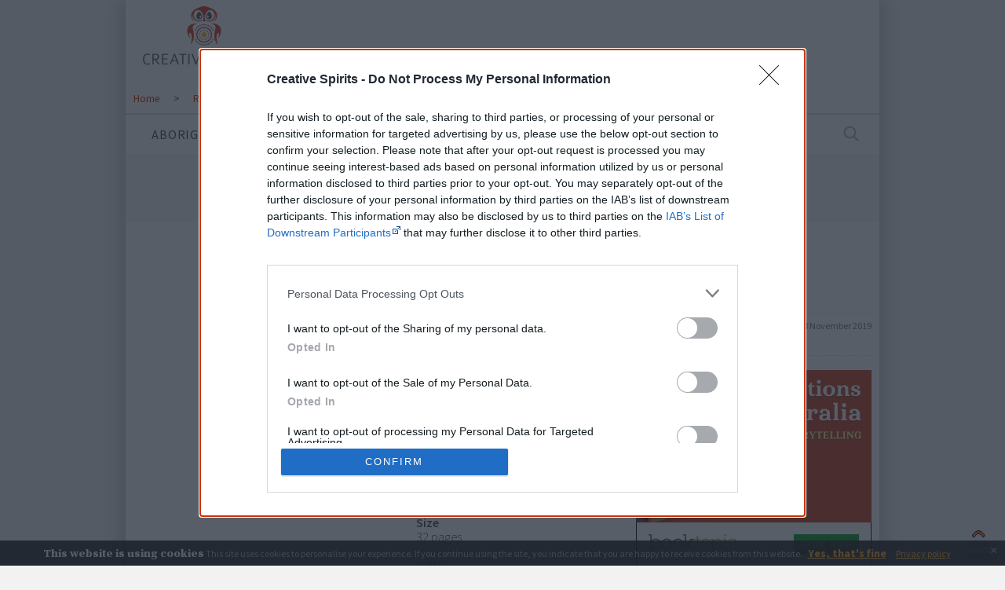

--- FILE ---
content_type: text/html; charset=UTF-8
request_url: https://www.creativespirits.info/resources/books/saved
body_size: 30335
content:

        <!DOCTYPE html>
<html lang="en-au" class="no-js production">
<head>
    
    
    
    
        

    <meta charset="utf-8" /><meta name="robots" content="index,follow,noodp" /><title>Saved!!! (Book) - Creative Spirits</title><meta name="description" content="..." /><meta name="keywords" content="" /><script>
         // Indicate JS support
         document.documentElement.className += ' js';
         document.documentElement.classList.remove('no-js');    // Fails for IE <= 9
    </script><!--link rel="preconnect" href="//fonts.googleapis.com" crossorigin /--><link rel="preconnect" href="https://securepubads.g.doubleclick.net/tag/js/gpt.js" /><link rel="preconnect" href="https://pagead2.googlesyndication.com" /><link rel="preconnect" href="https://f.convertkit.com" /><link rel="preconnect" href="https://app.convertkit.com" /><link rel="dns-prefetch" href="//googletagservices.com" /><link rel="dns-prefetch" href="//googletagmanager.com" /><link rel="dns-prefetch" href="//connect.facebook.net" /><link rel="preload" href="/css/img/logo-creative-spirits-2x.png" as="image" /><link rel="preload" href="/css/img/logo-creative-spirits.png" as="image" /><link rel="preload" href="/css/fonts/SourceSansVariable-Roman.ttf.optimised.woff2" as="font" type="font/woff2" crossorigin="anonymous" /><link rel="preload" href="/css/fonts/SourceSansVariable-Italic.ttf.optimised.woff2" as="font" type="font/woff2" crossorigin="anonymous" /><link rel="preload" href="/css/fonts/SourceSerifVariable-Roman.ttf.optimised.woff2" as="font" type="font/woff2" crossorigin="anonymous" /><meta name="content-language" content="en" /><meta name="author" content="Jens Korff, Creative Spirits" /><meta name="article:author" content="https://www.facebook.com/creativespirits.info" /><link rel="search" href="/opensearch.xml" type="application/opensearchdescription+xml" title="Creative Spirits" /><meta name="viewport" content="width=device-width, initial-scale=1, viewport-fit=cover" /><meta property="og:site_name" content="Creative Spirits"/><meta property="og:type" content="article" /><meta property="og:url" content="https://www.creativespirits.info/resources/books/saved" /><meta property="og:title" content="Saved!!! (Book)" /><meta property="og:description" content="..." /><meta property="og:locale" content="en_AU" /><meta property="og:image" content="//www.creativespirits.info/images/favicons/android-chrome-192x192.png" /><meta property="article:published_time" content="2019-11-08T09:29:29+11:00" /><meta property="article:author" content="Jens Korff" /><meta name="twitter:card" content="summary_large_image" /><meta name="twitter:creator" content="Jens Korff" /><meta name="twitter:description" content="..." /><meta name="twitter:title" content="Saved!!! (Book)" /><link rel="apple-touch-icon" sizes="180x180" href="/images/favicons/apple-touch-icon.png" /><link rel="icon" type="image/png" sizes="32x32" href="/images/favicons/favicon-32x32.png" /><link rel="icon" type="image/png" sizes="16x16" href="/images/favicons/favicon-16x16.png" /><link rel="manifest" href="/images/favicons/site.webmanifest" /><link rel="stylesheet" href="/css/creativespirits.css?v=20210819" /><script src="/js/above-fold.min.js?v=20210819"></script><script async src="https://securepubads.g.doubleclick.net/tag/js/gpt.js"></script><script>
            window.googletag = window.googletag || {cmd: []};

            googletag.cmd.push(function() {

                const networkCode = '/21275582/',
                      adUnitPrefix = 'cs_';

                // Sections that are defined in Google Ad Manager
                const sections = ['aboriginalculture','resources','misc'];

                // Get section from first segment of URL
                var section = 'resources';
                // Check if section exists in master object
                if ( sections.indexOf(section) === -1 ) {
                    section = ''; // Misc section ad slots only have one 'misc' so we need to remove one
                }

                // Get section from second segment of URL or set it to generic
                var category = 'books';

                // Categories defined in GAM
                const categories = ['arts','economy','education','health','history','land','language','law','media','people','politics','selfdetermination','spirituality','sport','books','infographics','movies','music'];
                // Check if category exists in defined array
                if ( categories.indexOf(category) === -1 ) {
                    if ( ['aboriginalculture','resources'].indexOf(section) === -1 ) {
                        // Catch-all: set to cs_misc_...
                        section = '';
                        category = 'misc';
                    } else {
                        // Some sections have their own 'misc' category, e.g. cs_aboriginalculture_misc_..., cs_resources_misc_...
                        category = '_misc';
                    }
                } else {
                    category = '_' + category;
                }

                /*  Define responsive ads
                    We need size mapping, letting Google know that it should fetch an appropriately sized ad 
                    for the size of the screen that is viewing the content.
                    ref: https://developers.google.com/doubleclick-gpt/guides/ad-sizes#responsive_ads
                         https://stackoverflow.com/a/54222524
                */
                const mappingLeaderboard = googletag.sizeMapping()
                        // viewport size (ascending order), slot size(s)
                        // viewport height not so important
                        .addSize([0, 0],    [[320, 50]])
                        .addSize([670, 0],  [[468, 60]])
                        .addSize([1024, 0], [[728, 90]])
                        .build(),
                      mappingMrec = googletag.sizeMapping()
                        .addSize([0, 0],    [[300, 250]])
                        .addSize([670, 0],  [[300, 250],[336, 280]])
                        .build();
                      mappingSkyscraper = googletag.sizeMapping()
                        .addSize([0, 0],    [[300, 250]])
                        .addSize([488, 0],  [[468, 60]])
                        .addSize([768, 0],  [[160, 600]])
                        .build();

                const allAdSlots = {
                    // Sort by priority: top of page first
                    'leaderboardATF': {
                        'adUnitSuffix': '_atf_top',
                        'sizeArray':    [[320, 50],[468, 60],[728, 90]],
                        'adSlotId':     'prom-gpt-leaderboard',                 // These need to match those in adsense-master-html.twig
                        'mapping':      mappingLeaderboard,
                        'existsOnPage': $('.prom-leaderboard-header').length ? true : false,
                    },
                    'mrecATF': {
                        'adUnitSuffix': '_atf_right',
                        'sizeArray':    [[300, 250],[336, 280]],
                        'adSlotId':     'prom-gpt-mrec-top',
                        'mapping':      mappingMrec,
                        'existsOnPage': $('.section-content .prom-large-rect-article-text').length ? true : false,
                    },
                    'skyscraperATF': {
                        'adUnitSuffix': '_atf_left',
                        'sizeArray':    [[160, 600],[300, 250],[468, 60]],
                        'adSlotId':     'prom-gpt-skyscraper',
                        'mapping':      mappingSkyscraper,
                        'existsOnPage': $('.prom-skyscraper-aside').length ? true : false,
                    },
                    'mrecBTF': {
                        'adUnitSuffix': '_btf_right',
                        'sizeArray':    [[300, 250],[336, 280]],
                        'adSlotId':     'prom-gpt-mrec-bottom',
                        'mapping':      mappingMrec,
                        'existsOnPage': $('aside .prom-large-rect-article-text').length ? true : false,
                    },
                };
//console.log(allAdSlots);

                // Filter defined ad slots for available ad slots
                const ads = Object.keys(allAdSlots).filter( function(key) {
                    return allAdSlots[key].existsOnPage === true;
                })
//console.log(ads);

                for ( let i = 0; i < ads.length; i++ ) {
                    let ad = ads[i];
                    googletag
                            .defineSlot(networkCode + adUnitPrefix + section + category + allAdSlots[ad].adUnitSuffix, allAdSlots[ad].sizeArray, allAdSlots[ad].adSlotId)
                            .defineSizeMapping(allAdSlots[ad].mapping)
                            //.setTargeting('interests', category)
                            .addService(googletag.pubads());
                }

                /*
                                     Network code (21275582) and targeted ad unit     | Ad slot creative sizes             | HTML Id of ad slot
                                                                                        associated with the ad unit
                                                                                        (When using multiple size ad slots, declare the slot sizes in the same order that they appear in Ad Manager.)
                */
                //googletag.defineSlot('/21275582/cs_aboriginalculture_arts_atf_right',   [[300, 250], [336, 280]],           'div-gpt-ad-1602991671261-0').addService(googletag.pubads());
                //googletag.defineSlot('/21275582/cs_aboriginalculture_arts_atf_left',    [[160, 600], [300, 250], [468, 60]],'div-gpt-ad-1602994193171-0').addService(googletag.pubads());
                //googletag.defineSlot('/21275582/cs_aboriginalculture_arts_btf_right',   [[336, 280], [300, 250]],           'div-gpt-ad-1603256384667-0').addService(googletag.pubads());

                // Ads Plus definitions
                //googletag.defineSlot('/21673142571/14__creativespirits.info__desktop__300x250_2',   [300, 250],     'prom-mrec').addService(googletag.pubads());
                //googletag.defineSlot('/21673142571/14__creativespirits.info__desktop__336x280_2',   [336, 280],     'prom-mrec-large').addService(googletag.pubads());

                // Common
                googletag.pubads().enableSingleRequest();
                // Lazy-loading; ref: https://developers.google.com/doubleclick-gpt/samples/lazy-loading
                googletag.pubads().enableLazyLoad();
                googletag.enableServices();
            });
        </script><link rel="manifest" href="/manifest.json" />
    





</head>

<body class="xgrid cfix">

        <!-- Google Tag Manager -->
    <script>
      dataLayer = [];
    </script>
    <noscript><iframe src="//www.googletagmanager.com/ns.html?id=GTM-KB6V45"
    height="0" width="0" style="display:none;visibility:hidden"></iframe></noscript>
    <script>(function(w,d,s,l,i){w[l]=w[l]||[];w[l].push({'gtm.start':
    new Date().getTime(),event:'gtm.js'});var f=d.getElementsByTagName(s)[0],
    j=d.createElement(s),dl=l!='dataLayer'?'&l='+l:'';j.async=true;j.src=
    '//www.googletagmanager.com/gtm.js?id='+i+dl;f.parentNode.insertBefore(j,f);
    })(window,document,'script','dataLayer','GTM-KB6V45');</script>
    <!-- End Google Tag Manager -->

    <div class="wrapper">

        <nav aria-label="Skip links">
	<ul class="skip-links">
	   <li><a href="#jump-to-nav">Jump to main navigation</a></li>
	   <li><a href="#jump-to-content">Jump to content</a></li>
	</ul>
</nav>

                


        
    





<header class="span-16 page-header books category-border-color">

    <div class="branding">
        <div class="logo">
             <a href="/">Creative Spirits</a>
        </div>

        <!-- Responsive ads: https://support.google.com/adsense/answer/3213689?hl=en -->
        <div class="prom prom-leaderboard-header">
            

                    
    
    

        
    

                    
                    

            <!-- adsenseCategory: misc, slotSize: 728x90, slotId: prom-gpt-leaderboard -->

                
                        <div id="prom-gpt-leaderboard">
                <script>
                    googletag.cmd.push(function() { googletag.display('prom-gpt-leaderboard'); });
                </script>
            </div>

        
    

        </div>
    </div>

    <button class="mobile-menu-link" aria-expanded="false">Menu</button>

    





<ol class="breadcrumb" itemscope itemtype="http://schema.org/BreadcrumbList" aria-label="Breadcrumb">
            <li itemscope itemprop="itemListElement" itemtype="http://schema.org/ListItem">
            <a href="/" itemprop="item">
                <span class="breadcrumbTitle" itemprop="name">Home</span>
            </a>
            <meta itemprop="position" content="1" />
        </li>
    
                                                            
            
            
            <li itemscope itemprop="itemListElement" itemtype="http://schema.org/ListItem">
                <span class="breadcrumb-separator">&gt;</span>
                <a href="/resources" itemprop="item">
                    <span class="breadcrumbTitle" itemprop="name">Resources</span>
                </a>
                <meta itemprop="position" content="2" />
            </li>  

                                                        
            
            
            <li itemscope itemprop="itemListElement" itemtype="http://schema.org/ListItem">
                <span class="breadcrumb-separator">&gt;</span>
                <a href="/resources/books" itemprop="item">
                    <span class="breadcrumbTitle" itemprop="name">Books</span>
                </a>
                <meta itemprop="position" content="3" />
            </li>  

            
        <li itemscope itemprop="itemListElement" itemtype="http://schema.org/ListItem">
                                &gt;
        
        <span class="breadcrumbTitle" itemprop="name" aria-current="page">Saved!!!</span>
        <meta itemprop="position" content="4" />
    </li>
</ol>

        <img class="qr-code lazyload" alt="QR code for this page URL." loading="lazy" data-src="https://chart.apis.google.com/chart?cht=qr&amp;chs=140x140&amp;choe=UTF-8&amp;chld=H&amp;chl=https://www.creativespirits.info/resources/books/saved" />

</header>

    







<nav class="nav-main-new nav-main--mobile span-16 books" aria-label="Main">
    <!-- google_ad_section_start(weight=ignore) -->

    <ul class="prim category-border-color" id="jump-to-nav">

                                                                                
            <li class="navHasSubCats ">
                <a href="/aboriginalculture/">Aboriginal Culture</a>

                                <ul class="sec sec-aboriginalculture">

                    <li>
                        <a href="/aboriginalculture/">
                                        <svg class="icon-wrapper " aria-hidden="true" focusable="false">
        <use class="icon icon-index" xlink:href="#icon-index" />
    </svg>

                        <span>Index</span>
                        </a>
                    </li>

                    
                    
                                                                                                                                                <li class="">
                                <a class="" href="/aboriginalculture/arts">
                                                    <svg class="icon-wrapper " aria-hidden="true" focusable="false">
        <use class="icon icon-arts" xlink:href="#icon-arts" />
    </svg>

                                    <span>Arts</span>
                                </a>
                            </li>
                                                                                <li class="">
                                <a class="" href="/aboriginalculture/economy">
                                                    <svg class="icon-wrapper " aria-hidden="true" focusable="false">
        <use class="icon icon-economy" xlink:href="#icon-economy" />
    </svg>

                                    <span>Economy</span>
                                </a>
                            </li>
                                                                                <li class="">
                                <a class="" href="/aboriginalculture/education">
                                                    <svg class="icon-wrapper " aria-hidden="true" focusable="false">
        <use class="icon icon-education" xlink:href="#icon-education" />
    </svg>

                                    <span>Education</span>
                                </a>
                            </li>
                                                                                <li class="">
                                <a class="" href="/aboriginalculture/health">
                                                    <svg class="icon-wrapper " aria-hidden="true" focusable="false">
        <use class="icon icon-health" xlink:href="#icon-health" />
    </svg>

                                    <span>Health</span>
                                </a>
                            </li>
                                                                                <li class="">
                                <a class="" href="/aboriginalculture/history">
                                                    <svg class="icon-wrapper " aria-hidden="true" focusable="false">
        <use class="icon icon-history" xlink:href="#icon-history" />
    </svg>

                                    <span>History</span>
                                </a>
                            </li>
                                                                                <li class="">
                                <a class="" href="/aboriginalculture/land">
                                                    <svg class="icon-wrapper " aria-hidden="true" focusable="false">
        <use class="icon icon-land" xlink:href="#icon-land" />
    </svg>

                                    <span>Land</span>
                                </a>
                            </li>
                                                                                <li class="">
                                <a class="" href="/aboriginalculture/language">
                                                    <svg class="icon-wrapper " aria-hidden="true" focusable="false">
        <use class="icon icon-language" xlink:href="#icon-language" />
    </svg>

                                    <span>Language</span>
                                </a>
                            </li>
                                                                                <li class="">
                                <a class="" href="/aboriginalculture/law">
                                                    <svg class="icon-wrapper " aria-hidden="true" focusable="false">
        <use class="icon icon-law" xlink:href="#icon-law" />
    </svg>

                                    <span>Law &amp; justice</span>
                                </a>
                            </li>
                                                                                <li class="">
                                <a class="" href="/aboriginalculture/media">
                                                    <svg class="icon-wrapper " aria-hidden="true" focusable="false">
        <use class="icon icon-media" xlink:href="#icon-media" />
    </svg>

                                    <span>Media</span>
                                </a>
                            </li>
                                                                                <li class="">
                                <a class="" href="/aboriginalculture/people">
                                                    <svg class="icon-wrapper " aria-hidden="true" focusable="false">
        <use class="icon icon-people" xlink:href="#icon-people" />
    </svg>

                                    <span>People</span>
                                </a>
                            </li>
                                                                                <li class="">
                                <a class="" href="/aboriginalculture/politics">
                                                    <svg class="icon-wrapper " aria-hidden="true" focusable="false">
        <use class="icon icon-politics" xlink:href="#icon-politics" />
    </svg>

                                    <span>Politics</span>
                                </a>
                            </li>
                                                                                <li class="">
                                <a class="" href="/aboriginalculture/selfdetermination">
                                                    <svg class="icon-wrapper " aria-hidden="true" focusable="false">
        <use class="icon icon-selfdetermination" xlink:href="#icon-selfdetermination" />
    </svg>

                                    <span>Self-determination</span>
                                </a>
                            </li>
                                                                                <li class="">
                                <a class="" href="/aboriginalculture/spirituality">
                                                    <svg class="icon-wrapper " aria-hidden="true" focusable="false">
        <use class="icon icon-spirituality" xlink:href="#icon-spirituality" />
    </svg>

                                    <span>Spirituality</span>
                                </a>
                            </li>
                                                                                <li class="">
                                <a class="" href="/aboriginalculture/sport">
                                                    <svg class="icon-wrapper " aria-hidden="true" focusable="false">
        <use class="icon icon-sport" xlink:href="#icon-sport" />
    </svg>

                                    <span>Sport</span>
                                </a>
                            </li>
                        
                                        
                </ul>
                
            </li>

                                                                                
            <li class="navHasSubCats nav-main-new--current-item">
                <a href="/resources/">Resources</a>

                                <ul class="sec sec-resources">

                    <li>
                        <a href="/resources/">
                                        <svg class="icon-wrapper " aria-hidden="true" focusable="false">
        <use class="icon icon-index" xlink:href="#icon-index" />
    </svg>

                        <span>Index</span>
                        </a>
                    </li>

                                        <li class="nav-main-new__ace">
                        <a href="/ace">
                                        <svg class="icon-wrapper " aria-hidden="true" focusable="false">
        <use class="icon icon-books" xlink:href="#icon-books" />
    </svg>

                        <span>Essentials e-book</span>
                        </a>
                    </li>
                    
                    
                                                                                                                                                <li class="">
                                <a class="" href="/resources/infographics">
                                                    <svg class="icon-wrapper " aria-hidden="true" focusable="false">
        <use class="icon icon-infographics" xlink:href="#icon-infographics" />
    </svg>

                                    <span>Infographics</span>
                                </a>
                            </li>
                                                                                <li class="nav-main-new--current-item">
                                <a class="category-border-color" href="/resources/books">
                                                    <svg class="icon-wrapper nav-main-new--current-item" aria-hidden="true" focusable="false">
        <use class="icon icon-books" xlink:href="#icon-books" />
    </svg>

                                    <span>Books</span>
                                </a>
                            </li>
                                                                                <li class="">
                                <a class="" href="/resources/movies">
                                                    <svg class="icon-wrapper " aria-hidden="true" focusable="false">
        <use class="icon icon-movies" xlink:href="#icon-movies" />
    </svg>

                                    <span>Movies</span>
                                </a>
                            </li>
                                                                                <li class="">
                                <a class="" href="/resources/music">
                                                    <svg class="icon-wrapper " aria-hidden="true" focusable="false">
        <use class="icon icon-music" xlink:href="#icon-music" />
    </svg>

                                    <span>Music</span>
                                </a>
                            </li>
                                                                                <li class="">
                                <a class="" href="/resources/courses">
                                                    <svg class="icon-wrapper " aria-hidden="true" focusable="false">
        <use class="icon icon-courses" xlink:href="#icon-courses" />
    </svg>

                                    <span>Courses</span>
                                </a>
                            </li>
                                                                                <li class="">
                                <a class="" href="/resources/apps">
                                                    <svg class="icon-wrapper " aria-hidden="true" focusable="false">
        <use class="icon icon-apps" xlink:href="#icon-apps" />
    </svg>

                                    <span>Apps</span>
                                </a>
                            </li>
                                                                                <li class="">
                                <a class="" href="/resources/newspapers-magazines">
                                                    <svg class="icon-wrapper " aria-hidden="true" focusable="false">
        <use class="icon icon-newspapers-magazines" xlink:href="#icon-newspapers-magazines" />
    </svg>

                                    <span>Newspapers &amp; magazines</span>
                                </a>
                            </li>
                                                                                <li class="">
                                <a class="" href="/resources/newsletters">
                                                    <svg class="icon-wrapper " aria-hidden="true" focusable="false">
        <use class="icon icon-newsletters" xlink:href="#icon-newsletters" />
    </svg>

                                    <span>Newsletters</span>
                                </a>
                            </li>
                                                                                <li class="">
                                <a class="" href="/resources/tv-radio">
                                                    <svg class="icon-wrapper " aria-hidden="true" focusable="false">
        <use class="icon icon-tv-radio" xlink:href="#icon-tv-radio" />
    </svg>

                                    <span>TV &amp; radio</span>
                                </a>
                            </li>
                                                                                <li class="">
                                <a class="" href="/resources/special-offers">
                                                    <svg class="icon-wrapper " aria-hidden="true" focusable="false">
        <use class="icon icon-special-offers" xlink:href="#icon-special-offers" />
    </svg>

                                    <span>Special offers</span>
                                </a>
                            </li>
                        
                                        
                </ul>
                
            </li>

                                                                                
            <li class="navHasSubCats ">
                <a href="/multimedia/">Multimedia</a>

                                <ul class="sec sec-multimedia">

                    <li>
                        <a href="/multimedia/">
                                        <svg class="icon-wrapper " aria-hidden="true" focusable="false">
        <use class="icon icon-index" xlink:href="#icon-index" />
    </svg>

                        <span>Index</span>
                        </a>
                    </li>

                    
                    
                                                                                                                                                <li class="">
                                <a class="" href="/multimedia/photoGallery">
                                                    <svg class="icon-wrapper " aria-hidden="true" focusable="false">
        <use class="icon icon-photoGallery" xlink:href="#icon-photoGallery" />
    </svg>

                                    <span>Photo gallery</span>
                                </a>
                            </li>
                                                                                <li class="">
                                <a class="" href="/multimedia/video">
                                                    <svg class="icon-wrapper " aria-hidden="true" focusable="false">
        <use class="icon icon-video" xlink:href="#icon-video" />
    </svg>

                                    <span>Video</span>
                                </a>
                            </li>
                                            
                </ul>
                
            </li>

                                                                                
            <li class="navHasSubCats ">
                <a href="/interactive/">Interactive</a>

                                <ul class="sec sec-interactive">

                    <li>
                        <a href="/interactive/">
                                        <svg class="icon-wrapper " aria-hidden="true" focusable="false">
        <use class="icon icon-index" xlink:href="#icon-index" />
    </svg>

                        <span>Index</span>
                        </a>
                    </li>

                    
                    
                                                                                                                                                <li class="">
                                <a class="" href="/interactive/quiz">
                                                    <svg class="icon-wrapper " aria-hidden="true" focusable="false">
        <use class="icon icon-quiz" xlink:href="#icon-quiz" />
    </svg>

                                    <span>Quiz</span>
                                </a>
                            </li>
                                                                                <li class="">
                                <a class="" href="/interactive/trivia">
                                                    <svg class="icon-wrapper " aria-hidden="true" focusable="false">
        <use class="icon icon-trivia" xlink:href="#icon-trivia" />
    </svg>

                                    <span>Trivia</span>
                                </a>
                            </li>
                                            
                </ul>
                
            </li>

        
        <li class="">
            <a href="/join">Join</a>
        </li>

        <li class="search">
            <a href="javascript:;" title="Search">
                                <svg class="icon-wrapper " aria-hidden="true" focusable="false">
        <use class="icon icon-search" xlink:href="#icon-search" />
    </svg>

                <span class="is-visually-hidden">Search</span>
            </a>
            <div class="sec">
                

             

<div class="search-box ">

    <form class="formSiteSearch" action="/search-results" method="get" role="search">

        <label class="is-visually-hidden" for="siteSearchSection">Select section</label>
        <select id="siteSearchSection">
                        <option value="all">All sections</option>
            <option value="aboriginalculture">Aboriginal culture</option>
            <option value="books">Books</option>
            <option value="movies">Movies</option>
            <option value="music">Musicians</option>
        </select>

        <label class="is-visually-hidden" for="siteSearchInput">Search:</label>
        <input type="search" name="q" placeholder="What can I help you find?" id="siteSearchInput" autocomplete="on" spellcheck="true" autocapitalize="off" required="required" value="" />
        



    

    <button class="button " type="submit" id="btnSiteSearchSubmit" data-element=&quot;submit&quot;>
      Search
    </button>

                <label class="notForHumans">Email: <input type="text" name="s" /></label>

    </form>

</div>

            </div>
        </li>

    </ul>

    <!-- google_ad_section_end -->
</nav>

    <div class="notice-passed closed">
    <p>Please note that this website might show images and names of First Peoples who have passed.</p>
    <a href="javascript:;" class="notice-passed--close">×</a>
</div>
        
    <div class="span-12 content-wrapper" id="jump-to-content" role="main">


        
    <section>
        <article class="js-article-toc-container">

            
                




<header>

            <p class="category books">
                            <svg class="icon-wrapper " aria-hidden="true" focusable="false">
        <use class="icon icon-books" xlink:href="#icon-books" />
    </svg>

            Books
        </p>
        
    <h1>Saved!!!</h1>

    
            <div class="article-meta">

            





    <a class="button orange" href="#signupform">
      Join now
    </a>

            






<div class="article-tools-wrapper">
  <a class="button grey js-tooltip" href="#article-tools" aria-expanded="false">
                    <svg class="icon-wrapper " aria-hidden="true" focusable="false">
        <use class="icon icon-share" xlink:href="#icon-share" />
    </svg>

    Share
  </a>
  <div id="article-tools" class="is-visually-hidden">
    <ul class="article-tools">
          <li class="twitter"><a title="Share on Twitter" target="_blank" rel="noopener" href="https://twitter.com/intent/tweet?text=Check%20out%20this%20article%20I%20found%3A%20%22Saved%21%21%21%22%2C%20https%3A%2F%2Fwww.creativespirits.info%2Fresources%2Fbooks%2Fsaved">Twitter</a></li>
          <li class="facebook"><a title="Share on Facebook" target="_blank" rel="noopener" href="https://www.facebook.com/share.php?u=https://www.creativespirits.info/resources/books/saved">Facebook</a></li>
          <li class="linkedin"><a title="Share on LinkedIn" target="_blank" rel="noopener" href="https://www.linkedin.com/shareArticle?mini=true&amp;url=https://www.creativespirits.info/resources/books/saved&amp;title=Saved%21%21%21">LinkedIn</a></li>
          <li class="quora"><a title="View my answers on Quora" target="_blank" rel="noopener" href="https://www.quora.com/profile/Jens-Korff/activity">Quora</a></li>
    </ul>
  </div>
</div>           
            



        

<div class="byline">
                    <span class="last-updated">Last updated: <time datetime="2019-11-08">8 November 2019</time></span>

            
    
</div>
            
        </div>
    
</header>

            

            
    <section class="section-content"><div class="span-6 span-first menu"><div class="span-2 movie-image"><a class="noLinkIcon" href="//www.amazon.com.au/gp/product/1760524700/ref=as_li_tl?ie=UTF8&amp;tag=creativespiri-22&amp;camp=247&amp;creative=1211&amp;linkCode=as2&amp;creativeASIN=1760524700"><figure class="imageAlignLeft captionAlignBottom  " role="group"><div class="lazyload wrapper-loading"><img class="lazyload" 
                     loading="lazy" 
                     src="[data-uri]" 
                     data-src="https://www.creativespirits.info/images/uploads/resources/books/_bookCover/saved.jpg" 
                     width="91" 
                     height="117" 
                     alt="Saved!!!" title="Saved!!!" /></div><noscript><img src="https://www.creativespirits.info/images/uploads/resources/books/saved.jpg" alt="Saved!!!" /></noscript></figure></a><p class="movie-find-copy"><a href="#buy">Get a copy</a></p></div><dl class="movie-core-details movie-core-details-aboriginal-author"><dt>Author</dt><dd>
                                        Lydia Williams, Lucinda Gifford (Illus.)
                                    </dd><dt>Author heritage</dt><dd>Aboriginal</dd><dt>Genre</dt><dd><a href="/resources/books/children">Children</a><a href="#genres" class="more-genres js-tooltip" title="Explore more genres" aria-expanded="false">Explore more genres</a><div id="genres" class="is-visually-hidden"><ul class="more-genres-box"><li><a href="anthologies">Anthologies</a></li><li><a href="arts">Arts</a></li><li><a href="autobiography">Autobiography, Biography</a></li><li><a href="business-and-economy">Business and Economy</a></li><li><a href="children">Children</a></li><li><a href="education">Education</a></li><li><a href="fiction-novels">Fiction, Novels</a></li><li><a href="health">Health</a></li><li><a href="history">History</a></li><li><a href="humour">Humour</a></li><li><a href="land">Land</a></li><li><a href="language">Language</a></li><li><a href="law-and-justice">Law and Justice</a></li><li><a href="mythology">Mythology</a></li><li><a href="people">People</a></li><li><a href="politics">Politics</a></li><li><a href="spirituality-and-poetry">Spirituality and Poetry</a></li><li><a href="sport">Sport</a></li><li><a href="textbooks-teaching-studies">Textbooks, Teaching, Studies</a></li><li><a href="travel">Travel</a></li></ul></div></dd><dt>Size</dt><dd>32 pages</dd><dt><abbr title="International Standard Book Number">ISBN</abbr></dt><dd>9781760524708</dd></dl></div><div class="span-6"><a class="noLinkIcon" style="float:right" href="//booktopia.kh4ffx.net/gvxRX"><img src="/images/promo/prom-booktopia_first-nations.jpg" border="0" alt="Booktopia First Nations promotion" width="300" height="250"/></a><img height="0" width="0" src="//imp.pxf.io/i/1410536/606638/9632" style="position:absolute;visibility:hidden;" border="0" /></div></section><!-- Article body --><section class="section-content"><article class="article-full"><h3>Summary</h3><p>Little Lydia learns to be the best that she can be as she competes in a variety of sports against very unusual competitors. An inspiring celebration of self-belief, the joy to be had in sport, and the importance of persistence.</p><p>Little Lydia loves sport. She lives in the outback and is friends with all the animals.</p><p>When she asks Emu, Kangaroo and Koala to play sport with her, she soon discovers that each of them has a special talent.</p><p>But does Lydia have a gift for sport too?&nbsp;And if she does, how will she discover it?</p><p>A funny and triumphant picture book by Lydia Williams, goalkeeper for the Matildas (Australia's female soccer team).&nbsp;Based on her own upbringing in the deserts of Western Australia, <em>Saved</em> traces how Williams discovered her love of sport and demonstrates the power of football in providing opportunity and community for one of Australia’s most marginalised groups.</p><h3><strong>About the Author</strong></h3><p>Lydia Williams is an Aboriginal soccer player. She grew up on the red dirt of Western Australia. During her childhood she travelled with her family to many Aboriginal communities where she learnt how to play sport with bare feet. Her family taught her how to live off the land and the values of Aboriginal culture; they even had two pet kangaroos.</p><p>When her family moved to Canberra, Lydia started playing soccer competitively as a way to make friends. Having played soccer for nearly 20 years, she currently plays for Melbourne City. Lydia is the first-choice goalkeeper for the Australian Matildas, and is also signed to the Seattle Reign FC in the United States.</p></article><h3 id="buy">Get a copy now from your favourite trusted store</h3><p><small>Disclosure: I get commissions for purchases made through the below links.</small></p><div class="affiliate-link-container"><a class="affiliate affiliate-amazon-au" href="//www.amazon.com.au/gp/product/1760524700/ref=as_li_tl?ie=UTF8&amp;tag=creativespiri-22&amp;camp=247&amp;creative=1211&amp;linkCode=as2&amp;creativeASIN=1760524700">Buy at Amazon Australia</a><a class="affiliate affiliate-fishpond" href="//www.fishpond.com.au/product_info.php?ref=1216&amp;id=9781760524708&amp;affiliate_banner_id=23">Buy at Fishpond</a></div></section><section><script src="//z-na.amazon-adsystem.com/widgets/onejs?MarketPlace=US&amp;adInstanceId=ee623542-5aeb-4886-8f8c-1a052a23261c"></script></section>


        </article>

        

        <footer>
            
                



    

                





<h3>Cite this page</h3>
<p class="citation">Korff, J 2019, <em>Saved!!!</em>, &lt;https://www.creativespirits.info/resources/books/saved&gt;, retrieved <span class="dont-break-whitespace">13 January 2026</span></p>
<p>Creative Spirits is a starting point for everyone to learn about Aboriginal culture. Please use primary sources for academic work.</p>
                
                    </footer>


                    






<form 
    class="seva-form formkit-form"
    action="https://app.convertkit.com/forms/778695/subscriptions"
    method="post"
    aria-label="Subscribe"
    data-sv-form="778695"
    data-uid="55d27273fa"
    data-format="inline"
    data-version="5"

    data-options="{&quot;settings&quot;:{
        &quot;after_subscribe&quot;:{
            &quot;action&quot;:&quot;redirect&quot;,
            &quot;success_message&quot;:&quot;&amp;lt;p&amp;gt;Success! Now check your email to confirm your subscription.&amp;lt;/p&amp;gt;&quot;,
            &quot;redirect_url&quot;:&quot;https://www.creativespirits.info/join/thank-you&quot;},
            &quot;modal&quot;:{
                &quot;trigger&quot;:&quot;timer&quot;,
                &quot;scroll_percentage&quot;:&quot;70&quot;,
                &quot;timer&quot;:9999,
                &quot;devices&quot;:&quot;all&quot;,
                &quot;show_once_every&quot;:&quot;0&quot;
            },
            &quot;recaptcha&quot;:{
                &quot;enabled&quot;:false
            },
            &quot;return_visitor&quot;:{
                &quot;action&quot;:&quot;hide&quot;,
                &quot;custom_content&quot;:&quot;I love your enthusiasm, and my records show that you're already subscribed. :-)&quot;
            },
            &quot;slide_in&quot;:{
                &quot;display_in&quot;:null,
                &quot;trigger&quot;:null,
                &quot;scroll_percentage&quot;:null,
                &quot;timer&quot;:null,
                &quot;devices&quot;:null,
                &quot;show_once_every&quot;:null
            }
        }
    }"
    >
    <section class="signupform " data-style="full">

                    <h1 class="sign-up-form-heading formkit-header" id="signupform" data-element="header">Join thousands of Smart Owls who know more!</h1>
        
                <div class="wrapper-sign-up-form-inner lazyload" data-lazy-facebook="dummy">

                            








<figure class="imageAlignLeft captionAlignBottom  mugshot" role="group">

    
    
                <div class="lazyload wrapper-loading">
            <img class="lazyload" loading="lazy" src="[data-uri]" data-src="/images/uploads/media/jens-korff-thumbnail.jpg" alt="Jens Korff"  />
        </div>
        <noscript>
            <img src="/images/uploads/media/jens-korff-thumbnail.jpg" alt="Jens Korff" />
        </noscript>

    
    
    
</figure>
            
            
                <div data-element="subheader" class="formkit-subheader">
                    <p><strong>The referendum failed...</strong></p>
<p>...and many Australian's little knowledge of important areas of First Nations peoples' lives likely contributed to this outcome. Whatever comes next, you can equip yourself with enough background information to feel confident about First Nations topics.</p>
<p>"I'm really grateful for the information you sent me. It will definitely be really helpful in me getting to know, understand, honour and relate with Aboriginal people better." — Pearl<br /></p>
<p>Know more. Understand better. <strong>Join a new generation of Australians!</strong></p>
                </div>

                                <ul class="formkit-alert formkit-alert-error" data-element="errors" data-group="alert"></ul>

                <div class="signup-form-fields seva-fields formkit-fields" data-element="fields">
                    <div class="signup-form-field formkit-field">
                        <label for="firstNameFieldside123">First name</label>
                        <input 
                            type="text"
                            id="firstNameFieldside123"
                            class="formkit-input"
                            name="fields[first_name]"
                            minlength="2" 
                            maxlength="20"
                                                        placeholder=" "
                                                        pattern="[a-zA-ZÀ-ž0-9\s]+"
                            title="Only alphanumeric characters. Umlauts are fine."
                        />
                    </div>
                    <div class="signup-form-field formkit-field">
                        <label for="emailFieldside123">Email <span>*</span></label>
                                                <input 
                            id="emailFieldside123"
                            type="email"
                            class="formkit-input"
                            name="email_address"
                            minlength="6" 
                            maxlength="100"
                            placeholder=" "
                            required=""
                            spellcheck="false"
                            autocorrect="off"
                            autocapitalize="off"
                        />
                    </div>

                                        
                    <button data-element="submit" class="button orange subscribe_button formkit-submit formkit-submit">
                        <div class="formkit-spinner"><div></div><div></div><div></div></div>
                        <span>Give me knowledge!</span>
                    </button>
                </div>

                
                                    <p class="footnote">* Required field | <a href="/privacy-policy/" class="dont-break-whitespace">Privacy policy</a> | <a href="/join/sample-newsletter" class="dont-break-whitespace">Read a sample</a></p>
                
            
        </div>

    </section>

</form>



        

        


    </section>


    

    <aside class="section-latest-facebook-posts" role="region" aria-label="Latest Facebook posts">

        <h2>Latest posts on Facebook</h2>
<div class="span-6 span-first">
    
     
    <div class="lazyload fb-page"
        data-href="https://www.facebook.com/creativespirits.info/"
        data-tabs="timeline"
        data-small-header="true"
        data-adapt-container-width="true"
        data-hide-cover="true"
        data-show-facepile="false"

                data-lazy-facebook="dummy"
        >

        <blockquote cite="https://www.facebook.com/creativespirits.info/" class="fb-xfbml-parse-ignore">
            <a href="https://www.facebook.com/creativespirits.info/">Creative Spirits</a>
        </blockquote>
    </div>

</div>

        <div class="span-6">
            <div class="prom prom-large-rect-article-text">
                

                    
    
    

        
    

                    
                    

            <!-- adsenseCategory: misc, slotSize: 336x280btf, slotId: prom-gpt-mrec-bottom -->

                
                        <div id="prom-gpt-mrec-bottom">
                <script>
                    googletag.cmd.push(function() { googletag.display('prom-gpt-mrec-bottom'); });
                </script>
            </div>

        
    

            </div>
        </div>

    </aside>



    </div>


        <div class="aside-nav span-4">
            <div class="prom prom-skyscraper-aside">
                

                    
    
    

        
    

                    
                    

            <!-- adsenseCategory: misc, slotSize: 160x600, slotId: prom-gpt-skyscraper -->

                
                        <div id="prom-gpt-skyscraper">
                <script>
                    googletag.cmd.push(function() { googletag.display('prom-gpt-skyscraper'); });
                </script>
            </div>

        
    

           </div>
    </div>





        <aside class="span-16 aside-main" aria-label="Acknowledgement">
            <p>Creative Spirits acknowledges Country, the mother and nurturer, and the First Nations peoples who own, love and care for it since the beginning. We also acknowledge and pay respect to the Cammeraygal People of the Eora Nation, their continuing line of Elders, and all First Nations peoples, their wisdom, resilience and survival.</p>
<p>Creative Spirits is considering to become an Aboriginal-owned and led organisation. <a href="https://www.creativespirits.info/positioning-statement">Read why</a></p>        </aside>

        <!-- BEGIN: Ouibounce Modal -->
<div class="ouibounce-modal" id="exit-intent">
    <div class="underlay"></div>
    <div class="modal">
        <div class="modal-title">
            <h3>Join thousands of Smart Owls!</h3>
        </div>

        <div class="modal-body">

            






<form 
    class="seva-form formkit-form"
    action="https://app.convertkit.com/forms/778695/subscriptions"
    method="post"
    aria-label="Subscribe"
    data-sv-form="778695"
    data-uid="55d27273fa"
    data-format="inline"
    data-version="5"

    data-options="{&quot;settings&quot;:{
        &quot;after_subscribe&quot;:{
            &quot;action&quot;:&quot;redirect&quot;,
            &quot;success_message&quot;:&quot;&amp;lt;p&amp;gt;Success! Now check your email to confirm your subscription.&amp;lt;/p&amp;gt;&quot;,
            &quot;redirect_url&quot;:&quot;https://www.creativespirits.info/join/thank-you&quot;},
            &quot;modal&quot;:{
                &quot;trigger&quot;:&quot;timer&quot;,
                &quot;scroll_percentage&quot;:&quot;70&quot;,
                &quot;timer&quot;:9999,
                &quot;devices&quot;:&quot;all&quot;,
                &quot;show_once_every&quot;:&quot;0&quot;
            },
            &quot;recaptcha&quot;:{
                &quot;enabled&quot;:false
            },
            &quot;return_visitor&quot;:{
                &quot;action&quot;:&quot;hide&quot;,
                &quot;custom_content&quot;:&quot;I love your enthusiasm, and my records show that you're already subscribed. :-)&quot;
            },
            &quot;slide_in&quot;:{
                &quot;display_in&quot;:null,
                &quot;trigger&quot;:null,
                &quot;scroll_percentage&quot;:null,
                &quot;timer&quot;:null,
                &quot;devices&quot;:null,
                &quot;show_once_every&quot;:null
            }
        }
    }"
    >
    <section class="signupform " data-style="full">

                    <h1 class="sign-up-form-heading formkit-header" id="" data-element="header">Join thousands of Smart Owls who know more!</h1>
        
                <div class="wrapper-sign-up-form-inner lazyload" data-lazy-facebook="dummy">

                            








<figure class="imageAlignLeft captionAlignBottom  mugshot" role="group">

    
    
                <div class="lazyload wrapper-loading">
            <img class="lazyload" loading="lazy" src="[data-uri]" data-src="/images/uploads/media/jens-korff-thumbnail.jpg" alt="Jens Korff"  />
        </div>
        <noscript>
            <img src="/images/uploads/media/jens-korff-thumbnail.jpg" alt="Jens Korff" />
        </noscript>

    
    
    
</figure>
            
            
                <div data-element="subheader" class="formkit-subheader">
                    <p><strong>The referendum failed...</strong></p>
<p>...and many Australian's little knowledge of important areas of First Nations peoples' lives likely contributed to this outcome. Whatever comes next, you can equip yourself with enough background information to feel confident about First Nations topics.</p>
<p>"I'm really grateful for the information you sent me. It will definitely be really helpful in me getting to know, understand, honour and relate with Aboriginal people better." — Pearl<br /></p>
<p>Know more. Understand better. <strong>Join a new generation of Australians!</strong></p>
                </div>

                                <ul class="formkit-alert formkit-alert-error" data-element="errors" data-group="alert"></ul>

                <div class="signup-form-fields seva-fields formkit-fields" data-element="fields">
                    <div class="signup-form-field formkit-field">
                        <label for="firstNameFieldexit123">First name</label>
                        <input 
                            type="text"
                            id="firstNameFieldexit123"
                            class="formkit-input"
                            name="fields[first_name]"
                            minlength="2" 
                            maxlength="20"
                                                        placeholder=" "
                                                        pattern="[a-zA-ZÀ-ž0-9\s]+"
                            title="Only alphanumeric characters. Umlauts are fine."
                        />
                    </div>
                    <div class="signup-form-field formkit-field">
                        <label for="emailFieldexit123">Email <span>*</span></label>
                                                <input 
                            id="emailFieldexit123"
                            type="email"
                            class="formkit-input"
                            name="email_address"
                            minlength="6" 
                            maxlength="100"
                            placeholder=" "
                            required=""
                            spellcheck="false"
                            autocorrect="off"
                            autocapitalize="off"
                        />
                    </div>

                                        
                    <button data-element="submit" class="button orange subscribe_button formkit-submit formkit-submit">
                        <div class="formkit-spinner"><div></div><div></div><div></div></div>
                        <span>Give me knowledge!</span>
                    </button>
                </div>

                                    <small><a class="no-thanks dont-break-whitespace" href="javascript:;">No, thanks, I do it myself</a></small>
                
                                    <p class="footnote">* Required field | <a href="/privacy-policy/" class="dont-break-whitespace">Privacy policy</a> | <a href="/join/sample-newsletter" class="dont-break-whitespace">Read a sample</a></p>
                
            
        </div>

    </section>

</form>




        </div>

        <div class="modal-footer">
            <p>Thanks, I'm good</p>
        </div>
    </div>
</div>
<!-- END: Ouibounce Modal -->
<footer class="span-16 footer-main" role="contentinfo" role="footer"> 
   <!-- google_ad_section_start(weight=ignore) -->
   <nav>
        <h3>Learn &amp; browse</h3>
        <ul class="nav-footer-main">
            <li><a href="/aboriginalculture/">Learn Aboriginal culture</a></li>
            <li><a href="/resources/">Browse Aboriginal resources</a></li>
        </ul>
        <h3>Community</h3>
        <ul class="nav-footer-main">
            <li><a href="/join/">Join the Smart Owls</a></li>
            <li><a href="https://www.facebook.com/creativespirits.info">Creative Spirits on Facebook</a></li>
             <li><a href="/frequently-asked-questions/">Frequently asked questions</a></li>
        </ul>
        <!--<h3>Legacy content</h3>
        <ul class="nav-footer-main">
            <li><a href="/australia/">Australia</a></li>
            <li><a href="/photography/">Photo galleries</a></li>
            <li><a href="/poems/">Poems and stories</a></li>
        </ul>-->
   </nav>

   <nav>
        <h3>About</h3>
        <ul class="nav-footer-sub">
             <li><a href="/about/">About this site &amp; contact</a></li>
             <li><a href="/terms-of-use-copyright/">Terms of use &amp; copyright</a></li>
             <li><a href="/privacy-policy/">Privacy policy</a></li>
             <li><a href="/how-creative-spirits-evolved/">How Creative Spirits evolved</a></li>
             <li><a href="/media">Press &amp; news room</a></li>
             <li><a href="/advertise">Advertise on this site</a></li>
             <li><a href="/my-trade-secrets">Trade secrets</a></li>
        </ul>
   </nav>

   <section class="copyright">
        <p>
            <strong>&copy; Creative Spirits<sup>&reg;</sup>, Jens Korff</strong>
            <br>
        </p>
        <form action="https://www.paypal.com/cgi-bin/webscr" method="post" target="_blank" aria-label="Make a donation">
        <fieldset>
            <legend>Help keep this website alive for all to enjoy&mdash;<br> please contribute today:</legend>
                            <input type="hidden" name="FormCsrfToken" value="xVBmrJW7MvLaoyJTKN3WblUWV2kfposppON9l-GW9LvzTNNRPrX4QINhOd-k8luTivt6JBGbnVkfbh0vcP77WMeRJ_qA0oT_qiGEHmT6wTI=">
             <input type="hidden" name="cmd" value="_s-xclick" />
             <input type="hidden" name="hosted_button_id" value="CGDJGGUYU9VU8" />
             <p>
              



    

    <button class="button orange" type="submit" id="" data-element=&quot;submit&quot;>
      Sure, I&#039;ll help
    </button>
            </p>
        </fieldset>
        </form>
   </section>

   <div class="back-to-top"><a href="#top">Back to top</a></div>
   <!-- google_ad_section_end -->

</footer>

    </div>


        <svg xmlns="http://www.w3.org/2000/svg" class="is-off-screen">
    
        <symbol id="icon-search" viewBox="13 13 80 80">
        <path d="M87,81.3L69.1,63.4c9-11.7,8.1-28.6-2.7-39.3c-5.9-5.9-13.5-8.8-21.2-8.8s-15.3,2.9-21.2,8.8c-11.7,11.7-11.7,30.7,0,42.4  c5.9,5.9,13.5,8.8,21.2,8.8c6.4,0,12.8-2,18.1-6.1L81.3,87c0.8,0.8,1.8,1.2,2.9,1.2c1,0,2.1-0.4,2.9-1.2  C88.6,85.5,88.6,82.9,87,81.3z M45.3,67.2c-5.9,0-11.3-2.3-15.5-6.4c-8.5-8.5-8.5-22.4,0-31c4.1-4.1,9.6-6.4,15.5-6.4  s11.3,2.3,15.5,6.4s6.4,9.6,6.4,15.5c0,5.9-2.3,11.3-6.4,15.5S51.1,67.2,45.3,67.2z"/>
    </symbol>
    <symbol id="icon-index" viewBox="553 590 80 50">
        <path d="M 11.587891 12.845703 C 8.2452241 12.845703 5.5253906 15.564917 5.5253906 18.90625 C 5.5253906 22.250263 8.2438907 24.96875 11.587891 24.96875 C 14.930557 24.96875 17.650391 22.250263 17.650391 18.90625 C 17.650391 15.564917 14.930557 12.845703 11.587891 12.845703 z M 26.226562 12.845703 C 22.883896 12.845703 20.164062 15.564203 20.164062 18.908203 C 20.164062 22.252203 22.883896 24.970703 26.226562 24.970703 L 88.412109 24.970703 C 91.754776 24.970703 94.474609 22.252203 94.474609 18.908203 C 94.474609 15.564203 91.754776 12.845703 88.412109 12.845703 L 26.226562 12.845703 z M 11.587891 34.048828 C 8.2452241 34.048828 5.5253906 36.767328 5.5253906 40.111328 C 5.5253906 43.455328 8.2438907 46.173828 11.587891 46.173828 C 14.930557 46.173828 17.650391 43.455328 17.650391 40.111328 C 17.650391 36.767328 14.930557 34.048828 11.587891 34.048828 z M 26.226562 34.048828 C 22.883896 34.048828 20.164062 36.767328 20.164062 40.111328 C 20.164062 43.455328 22.883896 46.175781 26.226562 46.175781 L 88.412109 46.175781 C 91.754776 46.175781 94.474609 43.455328 94.474609 40.111328 C 94.474609 36.767328 91.754776 34.048828 88.412109 34.048828 L 26.226562 34.048828 z M 11.587891 54.322266 C 8.2452241 54.322266 5.5253906 57.043432 5.5253906 60.384766 C 5.5253906 63.728766 8.2438907 66.447266 11.587891 66.447266 C 14.930557 66.447266 17.650391 63.728766 17.650391 60.384766 C 17.650391 57.043432 14.930557 54.322266 11.587891 54.322266 z M 26.226562 54.322266 C 22.883896 54.322266 20.164062 57.043432 20.164062 60.384766 C 20.164062 63.728766 22.883896 66.449219 26.226562 66.449219 L 88.412109 66.449219 C 91.754776 66.449219 94.474609 63.728766 94.474609 60.384766 C 94.474609 57.043432 91.754776 54.322266 88.412109 54.322266 L 26.226562 54.322266 z M 11.587891 75.025391 C 8.2452241 75.025391 5.5253906 77.746557 5.5253906 81.087891 C 5.5253906 84.434557 8.2438907 87.150391 11.587891 87.150391 C 14.930557 87.150391 17.650391 84.434557 17.650391 81.087891 C 17.650391 77.746557 14.930557 75.025391 11.587891 75.025391 z M 26.226562 75.029297 C 22.883896 75.029297 20.164062 77.747797 20.164062 81.091797 C 20.164062 84.435797 22.883896 87.154297 26.226562 87.154297 L 88.412109 87.154297 C 91.754776 87.154297 94.474609 84.435797 94.474609 81.091797 C 94.474609 77.747797 91.754776 75.029297 88.412109 75.029297 L 26.226562 75.029297 z " transform="matrix(0.75000003,0,0,-0.75000003,552.12502,653.26247)"/>
    </symbol>
    <symbol id="icon-triangle" viewBox="0 0 11 10">
        <path fill-rule="evenodd" d="M5.5 0L11 10H0z"/>
    </symbol>
    <symbol id="icon-story" viewBox="2 2 95 90">
        <path d="M31.6,85.2V12.9c0-1.7-1.3-3.1-2.9-3.1H11.9c-1.6,0-2.9,1.4-2.9,3.1v72.3c0,1.7,1.3,3.1,2.9,3.1h16.8  C30.3,88.3,31.6,86.9,31.6,85.2z M11.1,27.4h18.5v43.4H11.1V27.4z M29.6,25.4H11.1V21h18.5V25.4z M11.1,72.8h18.5v4.4H11.1V72.8z   M11.9,11.8h16.8c0.5,0,0.9,0.5,0.9,1.1V19H11.1v-6.1C11.1,12.3,11.4,11.8,11.9,11.8z M11.1,85.2v-6h18.5v6c0,0.6-0.4,1.1-0.9,1.1  H11.9C11.4,86.3,11.1,85.8,11.1,85.2z"/><path d="M78.3,10.5c-0.2-0.8-0.6-1.5-1.2-2C76.5,8,75.7,7.8,74.9,8l-16.5,3.1c-0.8,0.1-1.4,0.6-1.8,1.3c-0.2-1.5-1.4-2.7-2.8-2.7H37  c-1.6,0-2.9,1.4-2.9,3.1v72.3c0,1.7,1.3,3.1,2.9,3.1h16.8c1.6,0,2.9-1.4,2.9-3.1V17l13.1,68.7c0.3,1.5,1.5,2.6,2.9,2.6  c0.2,0,0.3,0,0.5,0l16.5-3.1c0.8-0.1,1.4-0.6,1.8-1.3c0.4-0.7,0.5-1.5,0.4-2.3L78.3,10.5z M54.6,70.7H36.1V27.4h18.5V70.7z   M54.6,25.4H36.1V21h18.5V25.4z M36.1,72.7h18.5v4.4H36.1V72.7z M37,11.8h16.8c0.5,0,0.9,0.5,0.9,1.1V19H36.1v-6.1  C36.1,12.3,36.5,11.8,37,11.8z M53.8,86.3H37c-0.5,0-0.9-0.5-0.9-1.1v-6.1h18.5v6.1C54.6,85.8,54.2,86.3,53.8,86.3z M64.7,48.9  l18.2-3.5L88.4,74l-18.2,3.5L64.7,48.9z M60.9,28.6l18.2-3.5l3.5,18.3l-18.2,3.5L60.9,28.6z M59.7,22.3l18.2-3.5l0.8,4.3l-18.2,3.5  L59.7,22.3z M58.8,13.1l16.5-3.1c0,0,0.1,0,0.1,0c0.2,0,0.4,0.1,0.5,0.2c0.2,0.2,0.4,0.5,0.4,0.8l1.1,6l-18.2,3.5l-1.1-6  C58,13.7,58.3,13.2,58.8,13.1z M89.8,82.8c-0.1,0.1-0.2,0.3-0.5,0.4l-16.5,3.1c-0.5,0.1-0.9-0.3-1.1-0.9l-1.1-5.9L88.8,76l1.1,5.9  C89.9,82.2,89.9,82.5,89.8,82.8z"/>
    </symbol>
    <symbol id="icon-definition" viewBox="-2 -2 104 104">
        <path d="M50,100c27.614,0,49.999-22.386,49.999-50C99.999,22.386,77.614,0,50,0C22.386,0,0.001,22.386,0.001,50    C0.001,77.614,22.386,100,50,100z M49.679,15.666c4.596,0,7.721,3.493,7.721,7.998c0,4.781-3.401,8.089-7.721,8.089    c-4.229,0-7.631-3.309-7.631-8.089C42.048,18.976,45.45,15.666,49.679,15.666z M37.544,80.475c5.424,0,5.884-0.827,5.884-7.629    V51.792c0-6.802-0.367-7.262-5.884-7.262v-3.676c5.608-0.369,11.583-1.84,17.927-4.505l1.563,0.827v35.76    c0,6.711,0.551,7.538,5.423,7.538v3.859H37.544V80.475z"/>
    </symbol>
    <symbol id="icon-question" viewBox="0 0 100 100">
        <path d="M50,5C25.147,5,5,25.147,5,50c0,24.853,20.147,45,45,45s45-20.147,45-45C95,25.147,74.853,5,50,5z M55,75H45V65h10V75z   M58.988,52.01C56.454,53.909,55,56.609,55,59.418V60H45v-0.582c0-5.99,2.913-11.607,7.993-15.412  c1.32-0.989,2.051-2.502,2.005-4.152c-0.071-2.559-2.293-4.782-4.853-4.853c-1.382-0.044-2.655,0.464-3.631,1.414  C45.538,37.365,45,38.638,45,40H35c0-4.085,1.613-7.904,4.542-10.752c2.928-2.848,6.795-4.354,10.88-4.242  c7.819,0.216,14.356,6.753,14.572,14.572C65.129,44.444,62.883,49.091,58.988,52.01z"/>
    </symbol>
    <symbol id="icon-share" viewBox="0 0 24 24">
        <path fill-rule="evenodd" clip-rule="evenodd" d="M14 16.196L20 11l-6-5.196V9C7 9 4 15 4 19c2-4 6-6 10-6v3.196z"></path>
    </symbol>

        <symbol id="icon-arts" viewBox="2 3 95 93">
        <path d="M8.41937,44.49078C1.605,61.47369,4.5603,81.84973,21.0481,90.79694s36.94012,3.14135,45.6817-12.96741C77.93658,57.17792,43.2243,66.9726,45.416,37.54,46.93311,17.16925,20.15021,15.25531,8.41937,44.49078Zm5.32489,1.2519a7.1339,7.1339,0,1,1,2.86756,9.6726A7.13386,7.13386,0,0,1,13.74426,45.74268Zm15.727,29.51245a8.14275,8.14275,0,1,1-3.27319-11.04065A8.14275,8.14275,0,0,1,29.47131,75.25513Zm6.77661-38.04694a5.54358,5.54358,0,1,1-2.22833-7.51636A5.54365,5.54365,0,0,1,36.24792,37.20819ZM51.18146,65.55841A9.40011,9.40011,0,1,1,38.43616,69.337,9.40014,9.40014,0,0,1,51.18146,65.55841Z"/><path d="M75.572,25.13324a19.2188,19.2188,0,0,0,3.65991,10.28247l11.53968.00879A14.718,14.718,0,0,0,95,26.04059C95.00116,16.45007,85.00073,13.10565,85.00177,5,81.74792,8.48187,75.57318,15.54272,75.572,25.13324Z"/><path d="M85.00177,95a5.76985,5.76985,0,0,0,5.76984-5.76984V39.92651H79.23193V89.23016A5.76985,5.76985,0,0,0,85.00177,95Z"/>
    </symbol>
    <symbol id="icon-economy" viewBox="0 10 100 83">
        <path d="M23.7,79.2c-0.6-0.1-1.1-0.7-1.2-1.3l-0.1-1.2c-0.2-0.1-0.5-0.2-0.7-0.3l-1,0.7c-0.5,0.4-1.2,0.3-1.7-0.1   c-0.5-0.4-0.6-1.1-0.4-1.7l0.5-1.1c-0.2-0.2-0.3-0.4-0.4-0.7l-1.2,0.1c-0.6,0-1.2-0.4-1.4-1c-0.2-0.6,0-1.3,0.5-1.7l1-0.7   c0-0.3,0-0.5-0.1-0.8l-1.1-0.6c-0.6-0.3-0.9-0.9-0.8-1.6c0.1-0.6,0.7-1.1,1.3-1.2l1.2-0.1c0.1-0.2,0.2-0.5,0.3-0.7l-0.7-1   c-0.4-0.5-0.3-1.2,0.1-1.7c0.4-0.5,1.1-0.6,1.7-0.4l1.1,0.5c0.2-0.2,0.4-0.3,0.7-0.4L21.4,61c0-0.6,0.4-1.2,1-1.4   c0.6-0.2,1.3,0,1.7,0.5l0.7,1c0,0,0.1,0,0.1,0v-8.9c0-2.5-2-4.5-4.5-4.5H6.6c-2.5,0-4.5,2-4.5,4.5v36.2c0,2.5,2,4.5,4.5,4.5h13.8   c2.5,0,4.5-2,4.5-4.5V79C24.5,79.2,24.1,79.3,23.7,79.2z"/><path d="M46.9,88.8c-0.6-0.1-1.1-0.6-1.2-1.2l-0.3-1.5c-0.5-0.2-1-0.4-1.4-0.6l-1.3,0.8c-0.5,0.3-1.2,0.3-1.7-0.1   c-0.5-0.4-0.7-1-0.6-1.6l0.3-1.5c-0.4-0.4-0.7-0.8-1-1.2L38.2,82c-0.6,0-1.2-0.3-1.5-0.8c-0.3-0.5-0.2-1.2,0.2-1.7l1-1.2   c-0.1-0.3-0.2-0.5-0.2-0.8c-0.1-0.3-0.1-0.5-0.2-0.8L36,76.2c-0.6-0.2-0.9-0.8-1-1.4c0-0.6,0.3-1.2,0.9-1.4l1.4-0.7   c0.1-0.5,0.2-1,0.3-1.6l-1-1.1c-0.4-0.5-0.5-1.1-0.3-1.7c0.2-0.6,0.8-0.9,1.4-0.9l1.5,0c0.3-0.4,0.6-0.9,1-1.3l-0.4-1.5   c-0.2-0.6,0-1.2,0.5-1.6c0.5-0.4,1.1-0.5,1.7-0.2l1.4,0.7c0.5-0.3,0.9-0.5,1.4-0.7l0.2-1.5c0.1-0.6,0.5-1.1,1.1-1.2   c0.6-0.2,1.2,0.1,1.6,0.5l0.9,1.2c0.2,0,0.4,0,0.6,0v-18c0-2.5-2-4.5-4.5-4.5H30.9c-2.5,0-4.5,2-4.5,4.5v15.7   c0.3-0.3,0.8-0.4,1.2-0.3c0.6,0.1,1.1,0.7,1.2,1.3l0.1,1.2c0.2,0.1,0.5,0.2,0.7,0.3l1-0.7c0.5-0.4,1.2-0.3,1.7,0.1   c0.5,0.4,0.6,1.1,0.4,1.7l-0.5,1.1c0.2,0.2,0.3,0.4,0.4,0.7l1.2-0.1c0.6,0,1.2,0.4,1.4,1c0.2,0.6,0,1.3-0.5,1.7l-1,0.7   c0,0.3,0.1,0.5,0.1,0.8l1.1,0.6c0.6,0.3,0.9,0.9,0.8,1.6c-0.1,0.6-0.7,1.1-1.3,1.2l-1.2,0.1c-0.1,0.2-0.2,0.5-0.3,0.7l0.7,1   c0.4,0.5,0.3,1.2-0.1,1.7c-0.4,0.5-1.1,0.6-1.7,0.4l-1.1-0.5c-0.2,0.2-0.4,0.3-0.7,0.4l0.1,1.2c0,0.6-0.4,1.2-1,1.4   c-0.1,0-0.1,0-0.2,0c-0.6,0.1-1.2-0.1-1.5-0.6l-0.7-1c-0.1,0-0.1,0-0.2,0v11c0,2.5,2,4.5,4.5,4.5h13.8c2.5,0,4.5-2,4.5-4.5v-1.2   l-0.7,1.1C48.1,88.7,47.5,89,46.9,88.8z"/><path d="M72.3,70.5c-0.6,0-1.1-0.4-1.3-1L70.4,68c-0.5-0.1-1-0.2-1.5-0.4l-1.2,1c-0.4,0.4-1.1,0.5-1.6,0.2   c-0.5-0.2-0.9-0.8-0.9-1.3l-0.1-1.6c-0.4-0.3-0.9-0.6-1.3-0.9l-1.5,0.5c-0.6,0.2-1.2,0.1-1.6-0.3c-0.4-0.4-0.6-1-0.4-1.6l0.5-1.5   c-0.3-0.4-0.6-0.8-0.9-1.3l-1.6,0c-0.6,0-1.1-0.3-1.4-0.9c-0.3-0.5-0.2-1.2,0.2-1.6l1-1.3c-0.1-0.4-0.2-0.7-0.3-1.1   c0-0.1-0.1-0.3-0.1-0.4l-1.5-0.6c-0.5-0.2-0.9-0.7-1-1.3c-0.1-0.6,0.2-1.1,0.7-1.5l1.4-0.8c0-0.5,0.1-1,0.1-1.6l-1.2-1   c-0.4-0.4-0.6-1-0.5-1.5c0.1-0.6,0.6-1,1.2-1.1l1.6-0.3c0.2-0.5,0.4-0.9,0.6-1.4l-0.8-1.4C58,42.7,58,42,58.3,41.5   c0.3-0.5,0.9-0.7,1.5-0.7l1.6,0.2c0.3-0.4,0.7-0.8,1.1-1.1l-0.3-1.6c-0.1-0.6,0.1-1.2,0.6-1.5c0.5-0.3,1.1-0.4,1.6-0.1l1.4,0.7   c0.5-0.2,0.9-0.5,1.4-0.7l0.3-1.6c0.1-0.6,0.5-1,1.1-1.2c0.5-0.2,1.2,0,1.6,0.4l1.1,1.2c0.5-0.1,1-0.1,1.6-0.2l0.7-1.3v0l0-3.3   c0-2.5-2-4.5-4.5-4.5H55.2c-2.5,0-4.5,2-4.5,4.5l0.2,29.8l0.1-0.2c0.3-0.5,1-0.7,1.6-0.6c0.6,0.1,1.1,0.6,1.2,1.2l0.3,1.5   c0.5,0.2,1,0.4,1.4,0.6l1.3-0.7c0.5-0.3,1.2-0.3,1.7,0.1c0.5,0.4,0.7,1,0.6,1.6l-0.3,1.5c0.4,0.4,0.7,0.8,1,1.2l1.5-0.1   c0.6,0,1.2,0.3,1.5,0.8c0.3,0.5,0.2,1.2-0.2,1.7l-1,1.2c0.1,0.2,0.2,0.5,0.2,0.8c0.1,0.3,0.1,0.5,0.2,0.8l1.4,0.6   c0.6,0.2,0.9,0.8,1,1.4c0,0.6-0.3,1.2-0.9,1.4l-1.4,0.7c-0.1,0.5-0.2,1-0.3,1.6l1,1.1c0.4,0.4,0.5,1.1,0.3,1.7   c-0.2,0.6-0.8,0.9-1.4,0.9l-1.5,0c-0.3,0.4-0.6,0.9-1,1.3l0.4,1.5c0.2,0.6,0,1.2-0.5,1.6c-0.5,0.4-1.1,0.5-1.7,0.2l-1.4-0.7   c-0.5,0.3-0.9,0.5-1.4,0.7l-0.2,1.5c-0.1,0.6-0.5,1.1-1.1,1.2c-0.6,0.2-1.2-0.1-1.6-0.5l-0.8-1l0,1.2c0,2.5,2,4.5,4.5,4.5h13.8   c2.5,0,4.5-2,4.5-4.5l-0.1-18.6C73.5,70.2,72.9,70.5,72.3,70.5z"/><path d="M93.4,10.8H79.6c-2.5,0-4.5,2-4.5,4.5v18.3c0.5,0.1,1,0.4,1.2,0.9l0.6,1.5c0.5,0.1,1,0.2,1.5,0.4l1.2-1   c0.4-0.4,1.1-0.5,1.6-0.2c0.5,0.2,0.9,0.8,0.9,1.3l0.1,1.6c0.4,0.3,0.9,0.6,1.3,0.9l1.5-0.5c0.6-0.2,1.2-0.1,1.6,0.3   c0.4,0.4,0.6,1,0.4,1.6l-0.5,1.5c0.3,0.4,0.6,0.8,0.9,1.3l1.6,0c0.6,0,1.1,0.3,1.4,0.9c0.3,0.5,0.2,1.2-0.2,1.6l-1,1.3   c0.1,0.4,0.2,0.7,0.3,1.1c0,0.1,0.1,0.3,0.1,0.4l1.5,0.6c0.5,0.2,0.9,0.7,1,1.3c0.1,0.6-0.2,1.1-0.7,1.5l-1.4,0.8   c0,0.5-0.1,1-0.1,1.6l1.2,1c0.4,0.4,0.6,1,0.5,1.5c-0.1,0.6-0.6,1-1.2,1.1L88.9,58c-0.2,0.5-0.4,0.9-0.6,1.4l0.8,1.4   c0.3,0.5,0.3,1.1-0.1,1.6c-0.3,0.5-0.9,0.7-1.5,0.7L86,62.8c-0.3,0.4-0.7,0.8-1.1,1.1l0.3,1.6c0.1,0.6-0.1,1.2-0.6,1.5   s-1.1,0.4-1.6,0.1l-1.4-0.7c-0.5,0.2-0.9,0.5-1.4,0.7l-0.3,1.6c-0.1,0.6-0.5,1-1.1,1.2c0,0,0,0,0,0c-0.6,0.1-1.1,0-1.5-0.5   l-1.1-1.2c-0.3,0-0.6,0.1-1,0.1v20.1c0,2.5,2,4.5,4.5,4.5h13.8c2.5,0,4.5-2,4.5-4.5V15.2C97.9,12.8,95.9,10.8,93.4,10.8z"/><path d="M57.7,72.3c-0.9-3.3-3.6-5.6-6.8-6.1c-0.6-0.1-1.2-0.1-1.8-0.1c-0.5,0-1,0.1-1.5,0.2   c-4.4,1.1-7.1,5.6-5.9,10c0.9,3.5,4,5.9,7.4,6.2c0.6,0,1.2,0,1.9-0.1c0.3,0,0.5-0.1,0.8-0.2C56.2,81.3,58.9,76.8,57.7,72.3z"/><path d="M62.1,55c1.4,5.4,6.3,9,11.7,9c0.5,0,0.9,0,1.4-0.1c0.5-0.1,1-0.2,1.6-0.3c6.4-1.7,10.3-8.2,8.6-14.6   C84,44,79.9,40.6,75.1,40c-0.5-0.1-1-0.1-1.6-0.1c-1,0-1.9,0.1-2.9,0.4C64.3,42,60.4,48.6,62.1,55z"/><path d="M26.8,74.3c2.8-0.6,4.6-3.4,4-6.2c-0.5-2.2-2.3-3.7-4.3-4.1c-0.5-0.1-1.1-0.1-1.6,0c-0.1,0-0.2,0-0.3,0.1   c-2.8,0.6-4.6,3.4-4,6.2c0.5,2.2,2.2,3.7,4.3,4c0.5,0.1,1.1,0.1,1.6,0C26.6,74.4,26.7,74.4,26.8,74.3z"/>
    </symbol>
    <symbol id="icon-education" viewBox="0 17 100 65">
        <path d="M50,59.3c-2.7,0-5.4-0.4-8-1.1l-22.4-6.7v15.3c0,2.8,1.8,5.2,4.5,6l9.8,2.9c10.8,3.2,22.2,3.2,33,0l9.8-2.9 c2.7-0.8,4.5-3.2,4.5-6V51.3L58,58.2C55.4,59,52.7,59.3,50,59.3z"/><path d="M95.5,34.5L56,22.8c-3.9-1.2-8.1-1.2-12.1,0L4.5,34.5c-2.7,0.8-2.7,4.7,0,5.5L44,51.7c3.9,1.2,8.1,1.2,12.1,0l33.8-10     v8.9c-0.7,0.4-1.2,1.1-1.2,1.9v2.4c0,0.9,0.5,1.7,1.3,2l-2.1,4.9c-0.3,0.7,0.1,1.4,0.9,1.5l2.2,0.2c0.4,0,0.9,0,1.3,0l2.2-0.2     c0.7-0.1,1.1-0.8,0.9-1.5l-2.1-4.9c0.8-0.4,1.3-1.1,1.3-2v-2.4c0-0.8-0.5-1.5-1.2-1.9v-9.9l2.2-0.7 C98.2,39.1,98.2,35.3,95.5,34.5z"/>
    </symbol>
    <symbol id="icon-health" viewBox="5 10 86 75">
        <path d="M67.441,42.553c-10.883,0-19.71,8.823-19.71,19.71s8.827,19.712,19.71,19.712c10.887,0,19.714-8.825,19.714-19.712   S78.328,42.553,67.441,42.553z M78.315,66.048h-7.088v7.09h-7.568v-7.09h-7.09v-7.57h7.09V51.39h7.568v7.088h7.088V66.048z"/><path d="M67.441,39.655c6.092,0,11.626,2.421,15.694,6.35c5.971-8.106,5.288-19.576-2.05-26.912c-8.088-8.09-21.205-8.09-29.294,0   L47.5,23.384l-4.292-4.292c-8.089-8.09-21.207-8.09-29.296,0c-8.09,8.091-8.09,21.205,0,29.295L47.5,81.975l3.851-3.849   c-4.027-4.086-6.517-9.688-6.517-15.863C44.834,49.797,54.977,39.655,67.441,39.655z"/>
    </symbol>
    <symbol id="icon-history" viewBox="0 0 234 227">
        <g fill-rule="evenodd"><path d="M21 20l32 0 0 -10c0,-5 5,-10 10,-10l0 0c6,0 10,5 10,10l0 10 88 0 0 -10c0,-5 4,-10 10,-10l0 0c6,0 10,5 10,10l0 10 32 0c12,0 21,9 21,21l0 165c0,12 -9,21 -21,21l-192 0c-12,0 -21,-9 -21,-21l0 -165c0,-12 9,-21 21,-21zm193 45l0 133c0,5 -4,8 -8,8l-177 0c-5,0 -9,-3 -9,-8l0 -133 194 0z"/><path d="M117 87c13,0 23,11 23,23 0,8 -3,14 -8,18 18,7 31,24 31,45 0,4 -3,6 -6,6l-79 0c-4,0 -7,-2 -7,-6 0,-21 13,-38 31,-45 -5,-4 -8,-10 -8,-18 0,-12 10,-23 23,-23z"/></g>
    </symbol>
    <symbol id="icon-land" viewBox="9 5 52 60">
        <g transform="scale(0.5) translate(10, 25)"><path d="M108.9,73.7c-0.2,0.6-0.5,1-1.1,1.3L74.7,93.5c-0.9,0.5-2.1,0.9-3.5,1.3c-4.2,1.2-8.9,1.2-13.5,0.3L47,92.8   c-1.9-0.4-5.3-0.8-10-1.1c-4.7-0.3-9.3,1-13,3.8l-3.4,2.6l0-15.9v-7.5c0.6-0.4,1.4-0.8,2.3-1.3c3.4-2,8.7-5.1,11.5-6   c1.3-0.4,2.9-0.7,4.7-0.8c3.5-0.2,7.1,0.3,10.8,1.6c4.4,1.5,12.3,4,15.5,4h10.8c0,0,0,0,0,0c2.2,0,3.9,1.8,4,3.9v0   c0,2.2-1.8,3.9-4,3.9l-20.9,0c-0.6,0-1.1,0.5-1.1,1.1c0,0.6,0.5,1.1,1.1,1.1l20.9,0c3.1,0,5.7-2.4,6.1-5.4l16-6.7   c1.7-0.7,3.4-1.1,5-1.1c2.7,0,4.4,1,5.5,2.9C109,72.6,109.1,73.2,108.9,73.7z"/><path d="M18.4,73.1V101c0,1.2-1,2.2-2.2,2.2h-3.1c-1.2,0-2.2-1-2.2-2.2V73.1c0-1.2,1-2.2,2.2-2.2h3.1C17.5,71,18.4,71.9,18.4,73.1z   "/></g><path d="M45.05703,5.79703c-0.17999-0.29999-0.67999-0.29999-0.86005,0c-0.21997,0.39001-5.44,9.41003-5.44,12.48004   c0,3.23999,2.63,5.87,5.87006,5.87c3.23999,0,5.87994-2.63,5.87994-5.87C50.50698,15.20706,45.28701,6.18704,45.05703,5.79703z    M44.94131,21.11941c-0.01855,0.00195-0.03711,0.00293-0.05566,0.00293c-0.25098,0-0.46777-0.18945-0.49609-0.44531   c-0.03027-0.27441,0.16797-0.52148,0.44238-0.55176c0.95313-0.10449,1.67188-0.89258,1.67188-1.83301   c0-0.27637,0.22363-0.5,0.5-0.5s0.5,0.22363,0.5,0.5C47.50381,19.74441,46.40225,20.95926,44.94131,21.11941z"/><path d="M49.63699,29.35708c-0.76996-1.71002-1.69-3.21002-2.91998-4.54004c-0.65997,0.22003-1.35999,0.33002-2.08997,0.33002   c-3.30005,0-6.06-2.33002-6.72003-5.44c-2.67999-0.66998-5.46002-0.32001-7.86999,0.82001   c0-0.01001-0.01001-0.01001-0.01001-0.02002c-1.20001,0.53998-2.35999,1.38-3.23999,2.26001   c-3.94-5.15002-4.84998-9.17999-4.87-9.26001c-0.06-0.27002-0.32001-0.45001-0.59003-0.39001   c-0.26996,0.06-0.44995,0.32001-0.38995,0.59003c0.01996,0.08002,0.96997,4.37,5.14996,9.77997   c0.04004-0.03998,0.08002-0.06995,0.12-0.12c-0.03998,0.05005-0.07001,0.09003-0.10999,0.14001   c0-0.01001,0-0.01001-0.01001-0.02002c-1.33997,1.54004-2.28998,3.44-2.62,5.60004c-0.83002,4.58002,1.47003,9.44,5.71002,12.08002   c6.34997,3.94,15.92999,4.16998,22.38,2.69c0.19995-0.04004,0.35999-0.21002,0.38-0.42004   C52.65701,37.59708,51.087,32.55704,49.63699,29.35708z M47.01699,38.15707c-0.07996,0.19-0.26996,0.29999-0.45996,0.29999   c-0.07001,0-0.13-0.01001-0.20001-0.03998c-1.83002-0.78003-3.52002-1.61005-5.10004-2.46002   c-0.56,0.51001-1.82996,1.89001-1.16998,3.52002c0.10004,0.25-0.01996,0.53998-0.27997,0.64996   c-0.06,0.02002-0.12,0.04004-0.19,0.04004c-0.19,0-0.38-0.12006-0.46002-0.32001c-0.79999-1.97003,0.40002-3.60004,1.17999-4.39001   c-1.83997-1.03003-3.5-2.09998-5.01001-3.17999c-1.06,0.83997-2.13995,2.01996-2.03998,2.90997   c0.03003,0.27002-0.16998,0.52002-0.44,0.54999h-0.06c-0.25,0-0.46997-0.19-0.5-0.44   c-0.15997-1.41998,1.22998-2.81995,2.21002-3.62995c-1.12-0.83002-2.15002-1.67004-3.10003-2.51001   c-0.01996-0.01001-0.03998-0.02002-0.06-0.03003c-0.08002-0.04999-0.14001-0.12-0.17999-0.19   c-0.46997-0.41998-0.91998-0.83997-1.34998-1.26996c-0.67004,0.40997-2.23999,1.60999-1.92004,3.46997   c0.05005,0.27002-0.13,0.53003-0.39996,0.58002c-0.03003,0-0.06,0.01001-0.09003,0.01001   c-0.23999,0-0.45001-0.18005-0.48999-0.42004c-0.39001-2.26996,1.27002-3.73999,2.17999-4.35999   c-0.87-0.90002-1.64996-1.77997-2.34998-2.64001c0.21997-0.26001,0.44-0.51001,0.67999-0.75   c1.13,1.41003,2.46997,2.87,4.08997,4.36005c0.73004-1.02002,2.59002-3.18005,5.11004-3   c0.27997,0.01996,0.47998,0.25995,0.45996,0.53998c-0.01996,0.27002-0.23999,0.47998-0.52997,0.46002   c-2.04999-0.16003-3.69,1.82996-4.29004,2.65997c0.99005,0.88,2.09003,1.75,3.28003,2.63   c0.03003,0.02002,0.07001,0.03998,0.09998,0.07001c0.79004,0.57001,1.62,1.13001,2.5,1.70001   c0.65002-0.87,2.47003-3.08002,4.88-3.55005c0.27002-0.04999,0.54004,0.12,0.59003,0.39001s-0.13,0.54004-0.40002,0.59003   c-2,0.38995-3.62,2.31-4.21997,3.09998c0.76001,0.46002,1.54999,0.91998,2.38,1.37c0.04999,0.03003,0.10999,0.06,0.15997,0.08002   c0,0.01001,0,0.01001,0.01001,0.01001c1.60999,0.88,3.34003,1.71997,5.21997,2.52997   C47.00698,37.60709,47.12704,37.89706,47.01699,38.15707z"/>
    </symbol>
    <symbol id="icon-language" viewBox="1 4 30 24">
        <path d="M16,4.61c-7.563,0-13.695,4.076-13.695,9.105c0,2.877,2.013,5.439,5.147,7.107c-0.446,1.479-1.336,3.108-3.056,4.562  c0,0,4.015-0.271,6.851-3.146c0.163,0.039,0.332,0.065,0.497,0.104c-0.155-0.463-0.246-0.939-0.246-1.439  c0-3.396,3.776-6.05,8.6-6.05c3.463,0,6.379,1.375,7.75,3.406c1.168-1.34,1.848-2.896,1.848-4.552C29.695,8.685,23.562,4.61,16,4.61  z M27.695,20.911c0-2.789-3.4-5.053-7.6-5.053c-4.196,0-7.599,2.264-7.599,5.053c0,2.791,3.403,5.055,7.599,5.055  c0.93,0,1.814-0.117,2.637-0.312c1.574,1.599,3.803,1.735,3.803,1.735c-0.955-0.803-1.438-1.713-1.688-2.525  C26.578,23.929,27.695,22.509,27.695,20.911z"/>
    </symbol>
    <symbol id="icon-law" viewBox="2 0 28 32">
        <g transform="translate(0,-1020.3622)"><path d="m 2.5,1036.3632 0,12.9992 9.5,0 c 1.65685,0 3,0.9999 3,2.4998 l 2,0 c 0,-1.4999 1.34314,-2.4998 3,-2.4998 l 9.5,0 0,-12.9992 -1.125,0 0,11.8742 -9.375,0 c -2.07085,0.249 -2.97562,1.9438 -2.99112,2.0586 0,-1.1839 -1.8249,-2.0586 -3.00888,-2.0586 l -9.375,0 0,-11.8742 z"/><path d="m 4.5,1033.8634 0,13.4991 8.5,0 c 1.04427,0 1.96271,0.5344 2.5,1.3437 l 0,-13.4991 c -0.53729,-0.8094 -1.45573,-1.3437 -2.5,-1.3437 z m 14.5,0 c -1.04429,0 -1.96272,0.5343 -2.5,1.3437 l 0,13.4991 c 0.53728,-0.8093 1.45571,-1.3437 2.5,-1.3437 l 8.5,0 0,-13.4991 z"/><path d="m 15.9921,1021.3623 c -0.27614,0 -0.4965,0.2316 -0.49218,0.5077 l 0,0.4922 c -1.83518,0 -3.67108,0 -5.50586,0 -0.20257,0 -0.38381,0.1263 -0.45899,0.3144 l -2,5.0095 c -0.0239,0.06 -0.0358,0.1245 -0.0351,0.1893 0.0111,1.3709 1.13934,2.4784 2.50781,2.4784 6.5e-4,0 10e-4,0 0.002,0 1.37088,-0.01 2.49025,-1.129 2.49024,-2.4999 1.7e-4,-0.063 -0.0118,-0.1263 -0.0352,-0.1854 l -1.72461,-4.3064 4.75977,0 0,6.9996 -1.99219,0 c -0.67615,-0.01 -0.67615,1.0094 0,0.9999 l 2.45117,0 c 0.0247,0 0.0495,0 0.0742,0 l 2.46094,0 c 0.67615,0.01 0.67615,-1.0095 0,-0.9999 l -1.99414,0 0,-6.9996 4.76171,0 -1.72656,4.324 c -0.0239,0.06 -0.0358,0.1245 -0.0351,0.1893 0.0111,1.3709 1.13934,2.4784 2.50781,2.4784 6.5e-4,0 0.001,0 0.002,0 1.37088,-0.01 2.49025,-1.129 2.49024,-2.4999 1.7e-4,-0.063 -0.0118,-0.1263 -0.0352,-0.1854 l -2,-4.9919 c -0.076,-0.1901 -0.26014,-0.3146 -0.46484,-0.3144 -1.83333,0 -3.66667,0 -5.5,0 l 0,-0.4922 c 0.004,-0.2822 -0.22555,-0.5122 -0.50782,-0.5077 z m -5.99218,2.8494 1.25976,3.1423 -2.51367,0 z m 12,0 1.25976,3.1423 -2.51367,0 z m -13.38868,4.1422 2.7793,0 c -0.20115,0.5794 -0.73117,0.9966 -1.38281,1 -0.65883,0 -1.19409,-0.4164 -1.39649,-1 z m 12,0 2.7793,0 c -0.20115,0.5794 -0.73117,0.9966 -1.38281,1 -0.65883,0 -1.19409,-0.4164 -1.39649,-1 z"/></g>
    </symbol>
    <symbol id="icon-media" viewBox="15 11 70 78">
        <path d="M65,28.8V28C65,28.3,65,28.6,65,28.8C65,28.9,65,28.8,65,28.8z"/><path d="M65,27.2C65,27.2,65,27.1,65,27.2c0,0.2,0,0.5,0,0.8V27.2z"/><path d="M65,27.2V28v0.8c0,0,0,0.1,0,0.1c0,0.3-0.1,0.7-0.1,1h0c0.6,0,1.1-0.5,1.1-1.1v-1.6c0-0.6-0.5-1.1-1.1-1.1h0  C64.9,26.4,64.9,26.8,65,27.2C65,27.1,65,27.2,65,27.2z"/><path d="M73.2,46.2L47.6,26.1c-1.2-0.9-2.9-0.7-3.8,0.5l-7.2,9.1c-0.9,1.2-0.7,2.9,0.5,3.8l25.6,20.1c1.2,0.9,2.9,0.7,3.8-0.5  l7.2-9.1C74.6,48.9,74.4,47.2,73.2,46.2z"/><polygon points="18,80.4 27.4,87.8 57.1,56.5 41.4,44.1 "/><path d="M77.1,15c-4.8-3.8-11.6-3.6-16.2,0.1l19.9,15.6C83.3,25.3,81.9,18.8,77.1,15z"/><path d="M61,35.4c4.8,3.8,11.6,3.6,16.2-0.1L57.3,19.7C54.8,25,56.2,31.6,61,35.4z"/><path d="M57.7,18.7L57.7,18.7l20,15.7c0.3,0.3,0.8,0.2,1.1-0.1c0.3-0.3,0.7-0.7,0.8-0.9c0.1-0.1,0.4-0.6,0.7-1  c0.2-0.4,0.2-0.8-0.2-1.1L60.2,15.7l0,0c-0.5-0.4-1.2-0.3-1.6,0.2l-1,1.3C57.2,17.6,57.3,18.3,57.7,18.7z"/>
    </symbol>
    <symbol id="icon-people" viewBox="0 15 123 93">
        <path d="M55,107.1   c22.6,0.1,45.3,0.1,67.9,0c-4.2-13.6-11.5-22.8-25-30.9c0-1.3,0.2-2.6,0.2-3.4c2.6-1.1,4.8-3.2,6.4-5.7c4-6.3,4.3-14.9-0.2-22.1   c-7.1-10.8-23.7-10.8-30.7,0c-4.5,7.2-4.2,15.8-0.2,22.1c1.6,2.6,3.8,4.6,6.4,5.7c0,0.7,0.2,2.1,0.2,3.4   C66.4,84.3,59.2,93.5,55,107.1z"/><path d="M49.6,107.1   c-10.1,0.2-36.2-0.1-49.6-0.1c5.4-14.8,16.6-43.9,35.1-43.9c0.1-1.8-2.6-3.9-4.3-4.8c-8.9-8-11.4-24-4.1-33.9   c10-13.6,35.4-10.8,39.8,6.7c1.7,6.8,0.3,17-6.3,26.8c-1.4,2.1-3.6,2.6-2.9,5.5C61.9,65,73,68.2,73,74.9   C64.5,77.5,51.1,97.6,49.6,107.1z"/>
    </symbol>
    <symbol id="icon-politics" viewBox="3 20 94 78">
        <ellipse transform="matrix(8.754808e-03 -1 1 8.754808e-03 18.2662 81.0208)" cx="50" cy="31.3" rx="10.7" ry="10.7"/><path d="M22.8,39.3C25,45.9,30,51.1,36.5,53.5c0.8,0.3,1.6,0.4,2.4,0.7v12.9h22.1V54.2c0.8-0.2,1.6-0.4,2.4-0.7     C70,51.1,75,45.9,77.2,39.3l2.5-7.7c0.8-2.6-0.6-5.5-3.2-6.3c-2.6-0.9-5.5,0.6-6.3,3.2l-2.5,7.7c-1.2,3.7-4,6.6-7.6,7.9     c-1.7,0.6-3.5,0.9-5.3,0.9h-9.5c-1.8,0-3.6-0.3-5.3-0.9c-3.6-1.3-6.4-4.2-7.6-7.9l-2.5-7.6c-0.8-2.6-3.7-4.1-6.3-3.2     c-2.6,0.8-4.1,3.7-3.2,6.3L22.8,39.3z"/><path d="M94.2,72.1h-8.3v-6.7c0-1.6-0.6-3.1-1.8-4.3l-2.3-2.3c0.1-0.4,0.2-0.8,0.2-1.2c0-2.6-2.1-4.7-4.7-4.7     c-2.6,0-4.7,2.1-4.7,4.7c0,2.6,2.1,4.7,4.7,4.7c0.6,0,1.1-0.1,1.7-0.3l2.1,2.1c0.4,0.4,0.5,0.8,0.5,1.3v6.7H18.3v-6.7     c0-0.5,0.2-1,0.5-1.3l2.1-2.1c0.5,0.2,1.1,0.3,1.7,0.3c2.6,0,4.7-2.1,4.7-4.7c0-2.6-2.1-4.7-4.7-4.7c-2.6,0-4.7,2.1-4.7,4.7     c0,0.4,0.1,0.8,0.2,1.2l-2.3,2.3c-1.1,1.1-1.8,2.7-1.8,4.3v6.7H5.8c-0.9,0-1.7,0.7-1.7,1.7v6.1c0,0.9,0.7,1.7,1.7,1.7h7.3v14.3     c0,0.9,0.7,1.7,1.7,1.7h70.5c0.9,0,1.7-0.7,1.7-1.7V81.6h7.3c0.9,0,1.7-0.7,1.7-1.7v-6.1C95.9,72.8,95.1,72.1,94.2,72.1z"/>
    </symbol>
    <symbol id="icon-selfdetermination" viewBox="1.2 .5 10.3 11.7">
        <g transform="translate(0,-284.29998)"><path d="M 7.5498061,286.2802"/><path d="m 9.8158079,286.96833 -0.3516894,2.29613 a 0.77098314,0.77098314 0 0 0 1.5242525,0.23305 l 0.350983,-2.29613 a 0.77083903,0.77083903 0 0 0 -1.5235461,-0.23305 z"/><path d="m 7.816021,286.32108 -0.3786814,2.47327 a 0.90283797,0.90283797 0 1 0 1.7847333,0.27296 l 0.3787696,-2.47327 A 0.90283797,0.90283797 0 1 0 7.816021,286.32108 Z"/><path d="m 5.281599,288.27065 0.3915599,-2.55887 a 0.97047251,0.97047251 0 0 1 1.9186347,0.2934 l -0.4043502,2.64552 a 0.97044745,0.97044745 0 0 1 -0.7290477,0.79599 z"/><path d="m 5.0459045,288.03463 -0.1316961,-0.13167 a 1.2108233,1.2108233 0 0 0 -1.5612116,-0.12789 l 0.3381052,-2.21373 a 0.86212107,0.86212107 0 0 1 1.7143425,0.12045 z"/><path d="m 7.206673,289.2647 a 1.1719126,1.1719126 0 0 0 2.0239562,0.4159 1.0399136,1.0399136 0 0 0 1.5484218,0.58136 3.0799289,3.0799289 0 0 1 -0.9809731,3.23677 0.49329927,0.49329927 0 0 0 -0.1773002,0.3788 v 1.39636 a 0.94174891,0.94174891 0 0 1 -0.6991447,0.91001 8.508661,8.508661 0 0 1 -4.3818719,0 0.94174891,0.94174891 0 0 1 -0.6991448,-0.91001 v -1.67157 A 0.49329927,0.49329927 0 0 0 3.6961299,293.25344 L 1.630098,291.18812 a 0.94174891,0.94174891 0 0 1 0,-1.33183 l 1.7620636,-1.76278 a 0.94174891,0.94174891 0 0 1 1.3319564,0 l 2.5430664,2.54252 a 0.40360582,0.40360582 0 0 1 0.08027,0.45569 0.94174891,0.94174891 0 0 1 -1.1398371,0.49988 4.9533308,4.9533308 0 0 1 -2.0688547,-1.29018 0.13453726,0.13453726 0 0 0 -0.1936188,0.18624 5.2224053,5.2224053 0 0 0 2.1806155,1.36026 1.2108233,1.2108233 0 0 0 0.6414561,0.0261 2.5692115,2.5692115 0 0 1 -0.1381354,2.24037 0.13453727,0.13453727 0 1 0 0.234195,0.13223 2.8382861,2.8382861 0 0 0 0.1580706,-2.46228 1.2108233,1.2108233 0 0 0 0.5702714,-0.57907 0.67268027,0.67268027 0 0 0 -0.1345188,-0.7595 l -0.7846193,-0.78452 a 1.2395219,1.2395219 0 0 0 0.5340174,-0.39627 z"/></g>
    </symbol>
    <symbol id="icon-spirituality" viewBox="0 11 100 76">
        <path d="M98.525,30.53c-1.001-1.312-4.911-1.687-9.744,0.896c-2.447,1.308-2.952,3.041-2.855,4.435   c-0.772,0.412-1.431,0.795-2.602,1.092c-1.055,0.272-2.525-0.127-3.843-0.645c-1.751-0.687-3.967-1.462-6.313-0.711   c-9.666,3.09-6.407,14.297-3.787,20.02c1.857,4.057-0.343,8.558-3.86,7.061c-2.603-1.105-2.739-5.758-3.181-10.882   c-0.196-2.289-0.45-4.646-0.783-7.013C59.987,33.61,53.782,26.524,45.66,27.673c-1.229,0.176-2.399,0.345-3.393,0.748   c-9.873,4.001-8.41,13.728-7.342,23.915c0.195,1.859,0.395,3.754,0.536,5.656c0.411,5.509-3.482,10.335-6.344,11.236   c-0.619,0.194-1.736,0.502-2.607-0.049c-2.913-1.841-1.133-4.805,1.08-7.729c2.769-3.658,6.711-8.574,2.862-16.04   c-2.892-5.61-8.802-5.398-13.15-5.522c-3.294-0.092-6.395-0.744-7.593-2.925c-1.409-2.565-0.755-4.54,0.829-6.22   c0,0,3.388-4.086,9.253-1.448c2.711,1.219,8.035,1.978,12.353-2.546c4.055-4.247,1.611-13.476,1.497-13.745   c0,0-0.121-0.275-0.283-0.298c-0.203-0.028-0.18,0.356-0.18,0.356c0.241,4.216-1.963,11.727-6.545,12.725   c-0.917,0.199-3.449,0.013-5.885-1.392c-5.163-2.979-19.025-2.642-20.244,9.628c-0.682,6.86,5.374,12.003,9.897,13.832   c2.084,0.84,4.128,1.042,5.771,1.204c2.354,0.231,3.786,0.416,4.288,2.014c1.06,3.366-10.798,5.656-12.072,15.369   c-1.263,9.622,6.989,23.417,22.969,18.389c5.125-1.614,10.357-5.68,12.88-10.517c4.552-8.736,2.777-18.047,2.278-24.544   c-0.333-4.329-0.574-7.458,0.843-7.905c0.654-0.206,1.098-0.123,1.474,0.073c2.263,1.178,1.741,12.706,2.441,16.361   c1.831,9.573,6.616,13.957,13.512,14.916c6.865,0.954,12.016-4.201,13.14-7.586c1.776-5.354,0.432-10.115-1.904-14.781   c-1.794-3.589-3.241-6.875-1.955-8.444c1.544-1.887,3.07-1.366,5.032-0.682c1.2,0.421,3.801,0.96,5.786,0.335   c1.667-0.525,3.053-1.417,4.008-2.161c1.291,0.456,3.13,0.416,5.461-1.378C96.166,37.127,100.166,32.679,98.525,30.53z"/>
    </symbol>
    <symbol id="icon-sport" viewBox="0 5 128 118">
        <path d="M124.412,58.059c5.547-15.328,4.852-30.02-3.418-40.23C112.809,7.721,98.795,3.963,82.859,6.059   C84.838,40.084,113.5,53.984,124.412,58.059z"/><path d="M3.207,71c-5.133,14.943-4.273,29.191,3.806,39.166c7.991,9.863,21.532,13.689,36.996,11.916   C41.763,88.85,14.575,75.254,3.207,71z"/><path d="M78.283,6.807c-14.139,2.785-29.454,9.965-43.386,21.25C20.731,39.533,10.429,53.287,4.829,66.758   c12.199,4.736,41.145,19.605,43.754,54.635c14.455-2.615,30.216-9.867,44.524-21.459c13.779-11.16,23.918-24.48,29.617-37.596   C110.861,57.857,80.621,42.939,78.283,6.807z M81.998,60.262l-3.307,3.221l-5.254-5.393l-6.344,5.301l4.387,4.502l-3.307,3.221   l-4.629-4.756l-8.046,6.725l4.731,4.857l-3.307,3.221l-4.975-5.109l-6.306,5.27l-2.958-3.541l6.034-5.043l-4.039-4.148l3.306-3.221   l4.285,4.4l8.044-6.725l-4.384-4.502l3.306-3.221l4.63,4.756l6.34-5.303l-3.76-3.859l3.307-3.221l4.006,4.113l8.004-6.691   l2.959,3.539l-7.734,6.465L81.998,60.262z"/>
    </symbol>

        <symbol id="icon-infographics" viewBox="12 7 40 53">
        <path d="M31.217,37.99c7.375,0,13.353-5.978,13.353-13.353H31.217V11.284c-7.375,0-13.353,5.978-13.353,13.353    C17.864,32.012,23.842,37.99,31.217,37.99z M29.217,13.461v11.177v2h2h11.177c-0.948,5.309-5.599,9.353-11.177,9.353    c-6.26,0-11.353-5.093-11.353-11.353C19.864,19.06,23.907,14.408,29.217,13.461z"/><path d="M32.613,7.888v15.354h15.353v-1c0-7.915-6.438-14.354-14.353-14.354H32.613z M34.613,9.928    c6.016,0.484,10.828,5.298,11.312,11.313H34.613V9.928z"/><path d="M17.846,55.433l1.558,1.515l1.381-1.678l5.777-7.02l1.238-1.504l-1.47-1.277l-1.394-1.211l-1.551-1.347l-1.305,1.586    l-3.149,3.827l-0.346-0.336l-1.473-1.433l-1.392,1.511l-1.255,1.362l-1.319,1.432l1.396,1.357L17.846,55.433z M17.189,49.422    l1.904,1.852l4.53-5.505l1.394,1.211L19.24,54l-3.306-3.215L17.189,49.422z"/><rect x="28.574" y="47.123" width="20.888" height="2"/><rect x="28.574" y="50.631" width="20.888" height="2"/>
    </symbol>
    <symbol id="icon-movies" viewBox="3 4 58 58">
        <path d="M58,25H15.18l3.53-.88h0l6.16-1.53h0l5.47-1.36h0l6.16-1.53h0L42,18.34h0l14.73-3.66a1,1,0,0,0,.73-1.21L56.26,8.62a4.94,4.94,0,0,0-2.08-3,.07.07,0,0,0,0,0s0,0,0,0A.67.67,0,0,0,54,5.54,5,5,0,0,0,50.21,5l-2.11.52h0L42.62,6.85h0L36.45,8.39h0L31,9.75h0L24.8,11.28h0l-1.87.46L8.47,15.33a5,5,0,0,0-3.65,6.06L6,26.12V53a5,5,0,0,0,5,5H54a5,5,0,0,0,5-5V26A1,1,0,0,0,58,25ZM49,7.34l1.72-.43a3,3,0,0,1,1.45,0L47.29,15l-3.43.85ZM37.33,10.23l3.43-.85-5.11,8.48-3.43.85ZM25.68,13.12l3.43-.85L24,20.75l-3.43.85ZM7.11,18.64A3,3,0,0,1,9,17.27l8.51-2.11-5.11,8.49L7.73,24.79l-1-3.88A2.91,2.91,0,0,1,7.11,18.64ZM39.47,42.38l-13,7a1,1,0,0,1-.47.12,1,1,0,0,1-1-1v-14a1,1,0,0,1,1.47-.88l13,7a1,1,0,0,1,0,1.76Z"/>
    </symbol>
    <symbol id="icon-books" viewBox="5 2 22 28">
                        <defs><mask id="lines"><rect fill="#fff" x="0" y="0" width="100" height="100"/><rect fill="#000" x="11" y="8" width="11" height="2" rx="1"/><rect fill="#000" x="11" y="11" width="11" height="2" rx="1"/></mask></defs>
        <polygon points="11.936,28.457 13.834,26.207 15.73,28.457 15.73,23.281 11.936,23.281 "/><path mask="url(#lines)" d="M23.432,3.543H10.668c-0.008,0-0.014,0.002-0.021,0.002c-0.375-0.014-1.723,0.012-2.756,0.97  c-0.744,0.69-1.123,1.671-1.123,2.911c0,0,0,16.103,0,16.233c0,0.049,0.006,0.1,0.014,0.148c0.148,0.879,1.09,2.506,3.58,2.633  v-1.799c-1.387-0.1-1.725-0.865-1.791-1.082c0.004-0.169-0.063-1.158,1.867-1.158h12.994v2.25h-6.125v1.801h7.025  c0.496,0,0.9-0.402,0.9-0.9V5.344C25.232,4.35,24.426,3.543,23.432,3.543z"/>
    </symbol>
    <symbol id="icon-musicians" viewBox="7 7 85 89">
        <ellipse cx="43.5" cy="66.4" rx="6.5" ry="5.1"/><path d="M49.5,9L49.5,9C27.1,9,9,27.1,9,49.5v0C9,71.9,27.1,90,49.5,90h0C71.9,90,90,71.9,90,49.5v0C90,27.1,71.9,9,49.5,9z    M61.6,47.8l-2.6-3.1c0,0,4.6-3.9,3.8-7.9c-0.6-2.7-3.6-5.1-8.9-7.1V66h0c0,0.1,0,0.3,0,0.4c0,5-4.7,9.1-10.5,9.1S33,71.4,33,66.4   s4.7-9.1,10.5-9.1c2.5,0,4.7,0.7,6.5,2v-35l2.6,0.8c8.5,2.6,13.2,6.3,14.2,11C68.1,42.3,61.9,47.6,61.6,47.8z"/>
    </symbol>
    <symbol id="icon-music" viewBox="7 7 85 89">         <ellipse cx="43.5" cy="66.4" rx="6.5" ry="5.1"/><path d="M49.5,9L49.5,9C27.1,9,9,27.1,9,49.5v0C9,71.9,27.1,90,49.5,90h0C71.9,90,90,71.9,90,49.5v0C90,27.1,71.9,9,49.5,9z    M61.6,47.8l-2.6-3.1c0,0,4.6-3.9,3.8-7.9c-0.6-2.7-3.6-5.1-8.9-7.1V66h0c0,0.1,0,0.3,0,0.4c0,5-4.7,9.1-10.5,9.1S33,71.4,33,66.4   s4.7-9.1,10.5-9.1c2.5,0,4.7,0.7,6.5,2v-35l2.6,0.8c8.5,2.6,13.2,6.3,14.2,11C68.1,42.3,61.9,47.6,61.6,47.8z"/>
    </symbol>
    <symbol id="icon-courses" viewBox="1 1 125 125">
        <path d="M4.1,23.9l6.3,62.7c16.3-0.9,32.6,1.8,49,8.4V33.4C39.3,25.9,21,23.1,4.1,23.9z"/><path d="M17.8,18.5c13.5,0.9,27.4,3.9,41.6,9v-3C45.8,14.6,30.4,7.8,17.2,7L17.8,18.5z"/><path d="M93.5,69c2.1-1.3,4.5-1.9,6.6-2.3l1.4-0.3c0.4-0.1,0.8-0.2,1.3-0.2c-0.8-3.2-2.5-6.3-4.8-9c-2.2-2.6-5.2-4.4-8.4-6.2     c-1.6-1-3.3-1.9-4.9-3.1c-5.9-4.1-9.6-10.4-10.5-17.9c-3.4,1-6.8,2.2-10.2,3.5v61.7c7.3-3,14.6-5.2,21.9-6.6     c0-0.2,0.1-0.5,0.1-0.7c0.1-0.9,0.2-1.8,0.3-2.7c0.4-3.6,0.8-7.6,2.7-11.2C90.1,71.9,91.6,70.2,93.5,69z"/><path d="M87.9,43.3c1.4,1,2.9,1.9,4.5,2.8c3.4,2,7,4.1,9.8,7.4c3.2,3.8,5.4,8,6.3,12.5c0.8,0.1,1.5,0.2,2.3,0.3l0.5,0.1     c1,0.2,2.3,0.4,3.7,0.9l4.4-43.5c-12.4-0.6-25.6,0.8-39.8,4.5C80.2,34.7,83.1,40,87.9,43.3z"/><path d="M106.2,7C93.1,7.8,77.7,14.6,64,24.6v3c14.2-5.1,28.1-8.2,41.6-9L106.2,7z"/><path d="M122.8,88.3c-0.6-4.2-0.6-8.9-2.6-12.8c-1.9-3.7-5.8-4.8-9.7-5.5c-0.1,0-0.2,0-0.4-0.1c-1.8-0.3-3.7-0.6-5.5-0.4      c-0.8,0.1-1.5,0.2-2.3,0.4c-0.5,0.1-1,0.2-1.4,0.3c-1.9,0.4-3.8,0.9-5.5,1.9c-1.4,0.8-2.4,2-3.1,3.4c-2,3.9-2,8.5-2.6,12.8      c-0.7,5-1.1,9.9-1.1,14.9c0,9.9,7.9,17.1,17.7,17.7c9.8-0.6,17.7-7.8,17.7-17.7C123.9,98.3,123.5,93.3,122.8,88.3z M110.1,89.7      c-0.1,1.9-1.6,3.1-4.1,3.2c-2.1,0.1-3.7-0.9-3.7-2.7c0-1.9-0.1-3.8,0-5.6c0-1.8,0.1-3.7,0.2-5.5c0.1-1.9,2.1-3.1,4.2-2.9      c2.1,0.2,3.2,1.2,3.4,3.3c0,0.1,0,0.2,0,0.3c0,1.6,0,3.2,0,4.8C110.2,86.3,110.2,88,110.1,89.7z"/>
    </symbol>
    <symbol id="icon-apps" viewBox="0 1 98 98">
        <circle cx="39.7" cy="88" r="3"/><path d="M62.7,68.1c-0.4,0.1-0.9,0.2-1.4,0.2h-0.6V81h-42V15h42v5.2c0.6-0.3,1.3-0.4,2-0.4c0,0,0,0,0.1,0h0.9h1V8c0-1.7-1.3-3-3-3  h-44c-1.6,0-3,1.3-3,3v84c0,1.6,1.4,3,3,3h44c1.7,0,3-1.4,3-3V67c-0.3,0.3-0.6,0.5-1,0.7C63.4,67.9,63,68,62.7,68.1z M39.7,84  c2.2,0,4,1.8,4,4c0,2.2-1.8,4-4,4c-2.2,0-4-1.8-4-4C35.7,85.8,37.5,84,39.7,84z M42.4,11H37c-0.6,0-1-0.4-1-1s0.4-1,1-1h5.3  c0.6,0,1,0.4,1,1S42.9,11,42.4,11z"/><path d="M32.8,51.8c-1.7,0-3,1.3-3,3v18.6c0,1.7,1.3,3,3,3h18.6c1.7,0,3-1.3,3-3v-5H42.8c-2.8,0-5-2.2-5-5V51.8H32.8z"/><path d="M55.3,66.3h1h3.4h0.5h0.5h0.6c0.5,0,1-0.1,1.4-0.4c0.4-0.2,0.7-0.5,1-0.8c0.4-0.5,0.6-1.1,0.6-1.8v-5h-0.6h-1h-2h-0.5h-0.5  h-3.4h-1h-1h-1.6c-2.8,0-5-2.2-5-5v-1.6v-1v-1v-8h-5c-1.7,0-3,1.3-3,3v5v1v1v11.6c0,1.7,1.3,3,3,3h11.6H55.3z"/><path d="M65.3,48.3h-0.6h-0.4h-0.6h-0.9c0,0,0,0-0.1,0c-0.7,0-1.4-0.2-2-0.4c-0.2-0.1-0.3-0.2-0.5-0.3c-0.2-0.1-0.3-0.2-0.5-0.3  c-1.2-0.9-1.9-2.3-1.9-3.9v-1.6v-1v-1v-8h-5c-1.7,0-3,1.3-3,3v5v1v1v8v1v1v1.6c0,1.7,1.3,3,3,3h1.6h1h1h3.4h0.5h0.5h2h1h0.6h0.4h0.6  h1h5c1.7,0,3-1.3,3-3v-5h-8H65.3z"/><path d="M81.3,21.8H64.7h-1h-0.9c0,0,0,0-0.1,0c-0.8,0-1.5,0.3-2,0.8c-0.2,0.2-0.4,0.4-0.5,0.6c-0.3,0.5-0.4,1-0.4,1.5v5v1v1v8v1v1  v1.6c0,0.6,0.2,1.1,0.4,1.5c0.1,0.2,0.3,0.4,0.5,0.6c0.5,0.5,1.2,0.8,2,0.8c0,0,0,0,0.1,0h0.9h0.6h0.4h0.6h1h8h1h1h5  c1.7,0,3-1.3,3-3V24.8C84.3,23.1,83,21.8,81.3,21.8z"/>
    </symbol>
    <symbol id="icon-newspapers-magazines" viewBox="-3 1 98 98">
        <path d="M85.8,75.8L12.3,85c-2.5,0.3-4.8-1.5-5.1-4l-7.4-59.2l6.3-0.8l-0.4-2.8l76.2-9.6l7.8,62C90,73.2,88.2,75.4,85.8,75.8    M16.1,81.7L85.4,73c1-0.1,1.7-1,1.6-2l-7.4-59.2L8.8,20.7l7.4,59.2C16.3,80.5,16.3,81.1,16.1,81.7 M2.8,24.3l7.1,56.4   c0.1,1,1,1.7,2,1.6c1-0.1,1.7-1,1.6-2L6.4,23.8L2.8,24.3z"/><polygon points="36.2,61.1 19.5,63.2 17.6,46.7 34.3,44.6  "/><rect x="46.1" y="35.2" transform="matrix(0.1257 0.9921 -0.9921 0.1257 84.1398 -8.4607)" width="1.5" height="16.6"/><rect x="46.5" y="38" transform="matrix(0.1257 0.9921 -0.9921 0.1257 87.1621 -6.4054)" width="1.5" height="16.6"/><rect x="46.8" y="40.7" transform="matrix(0.1257 0.9921 -0.9921 0.1257 90.1841 -4.3493)" width="1.5" height="16.6"/><rect x="47.2" y="43.4" transform="matrix(0.1257 0.9921 -0.9921 0.1257 93.2057 -2.293)" width="1.5" height="16.6"/><rect x="27.7" y="59.7" transform="matrix(0.1257 0.9921 -0.9921 0.1257 92.3683 31.2687)" width="1.5" height="16.6"/><rect x="28" y="62.5" transform="matrix(0.1257 0.9921 -0.9921 0.1257 95.3906 33.3241)" width="1.5" height="16.6"/><rect x="28.4" y="65.2" transform="matrix(0.1257 0.9921 -0.9921 0.1257 98.4126 35.3801)" width="1.5" height="16.6"/><rect x="28.7" y="68" transform="matrix(0.1257 0.9921 -0.9921 0.1257 101.4341 37.4364)" width="1.5" height="16.6"/><rect x="47.5" y="46.2" transform="matrix(0.1257 0.9921 -0.9921 0.1257 96.2274 -0.2367)" width="1.5" height="16.6"/><rect x="47.8" y="48.9" transform="matrix(0.1257 0.9921 -0.9921 0.1257 99.2496 1.8187)" width="1.5" height="16.6"/><rect x="48.2" y="51.7" transform="matrix(0.1257 0.9921 -0.9921 0.1257 102.2717 3.8747)" width="1.5" height="16.6"/><rect x="48.5" y="54.4" transform="matrix(0.1257 0.9921 -0.9921 0.1257 105.2932 5.9311)" width="1.5" height="16.6"/><rect x="27.4" y="57" transform="matrix(0.1257 0.9921 -0.9921 0.1257 89.4212 29.1199)" width="1.5" height="16.6"/><rect x="48.9" y="57.2" transform="matrix(0.1257 0.9921 -0.9921 0.1257 108.3149 7.9875)" width="1.5" height="16.6"/><rect x="49.2" y="59.9" transform="matrix(0.1257 0.9921 -0.9921 0.1257 111.3363 10.0438)" width="1.5" height="16.6"/><rect x="49.6" y="62.6" transform="matrix(0.1257 0.9921 -0.9921 0.1257 114.359 12.0989)" width="1.5" height="16.6"/><rect x="49.9" y="65.4" transform="matrix(0.1257 0.9921 -0.9921 0.1257 117.3807 14.1552)" width="1.5" height="16.6"/><rect x="66" y="32.7" transform="matrix(0.1257 0.9921 -0.9921 0.1257 99.0595 -30.3883)" width="1.5" height="16.6"/><rect x="66.4" y="35.5" transform="matrix(0.1257 0.9921 -0.9921 0.1257 102.081 -28.3321)" width="1.5" height="16.6"/><rect x="66.7" y="38.2" transform="matrix(0.1257 0.9921 -0.9921 0.1257 105.1024 -26.2756)" width="1.5" height="16.6"/><rect x="67.1" y="40.9" transform="matrix(0.1257 0.9921 -0.9921 0.1257 108.1248 -24.2201)" width="1.5" height="16.6"/><rect x="67.4" y="43.7" transform="matrix(0.1257 0.9921 -0.9921 0.1257 111.1469 -22.1643)" width="1.5" height="16.6"/><rect x="67.7" y="46.4" transform="matrix(0.1257 0.9921 -0.9921 0.1257 114.1682 -20.1082)" width="1.5" height="16.6"/><rect x="68.1" y="49.2" transform="matrix(0.1257 0.9921 -0.9921 0.1257 117.1898 -18.0516)" width="1.5" height="16.6"/><rect x="68.4" y="51.9" transform="matrix(0.1257 0.9921 -0.9921 0.1257 120.2122 -15.9963)" width="1.5" height="16.6"/><rect x="68.8" y="54.7" transform="matrix(0.1257 0.9921 -0.9921 0.1257 123.2341 -13.9402)" width="1.5" height="16.6"/><rect x="69.1" y="57.4" transform="matrix(0.1257 0.9921 -0.9921 0.1257 126.2557 -11.8841)" width="1.5" height="16.6"/><rect x="69.5" y="60.1" transform="matrix(0.1257 0.9921 -0.9921 0.1257 129.2772 -9.8277)" width="1.5" height="16.6"/><rect x="69.8" y="62.9" transform="matrix(0.1257 0.9921 -0.9921 0.1257 132.2988 -7.7712)" width="1.5" height="16.6"/><rect x="15.3" y="20.3" transform="matrix(0.9925 -0.1219 0.1219 0.9925 -3.0174 5.61)" width="58.1" height="14.3"/><text transform="matrix(0.9926 -0.1219 0.1219 0.9926 68.3219 23.9525)" font-family="'MyriadPro-Regular'" font-size="11.2748"/>
    </symbol>
    <symbol id="icon-tv-radio" viewBox="0 1 98 98">
        <path d="M23.73975,4.99976l2.82617,2.831a33.0959,33.0959,0,0,0,0,46.86377l-2.82617,2.831a37.09679,37.09679,0,0,1,0-52.52587Zm49.69433,2.831a33.0959,33.0959,0,0,1,0,46.86377l2.82617,2.831a37.09679,37.09679,0,0,0,0-52.52587ZM32.25879,13.52173a25.06108,25.06108,0,0,0,0,35.48193l2.82812-2.82812a21.06257,21.06257,0,0,1,0-29.82569ZM67.74072,49.00366a25.0599,25.0599,0,0,0,0-35.48193L64.9126,16.34985a21.06139,21.06139,0,0,1,0,29.82569ZM26.46729,91.6687,44.2525,41.24689a11.52875,11.52875,0,1,1,11.49488-.00006L73.53223,91.6687a2.4998,2.4998,0,0,1-4.07813,2.645L49.99951,75.85718,30.54541,94.31372a2.49975,2.49975,0,0,1-4.07812-2.645ZM59.481,66.86255l-5.84864,5.54883L65.36377,83.54126ZM42.34033,61.69849,50,68.96509l7.65918-7.2666-6.686-18.95612c-.3216.027-.64472.04913-.97333.04913s-.65161-.02221-.97315-.04913ZM34.63574,83.54126,46.36719,72.41138,40.519,66.86255Z"/>
    </symbol>
    <symbol id="icon-special-offers" viewBox="0 1 98 98">
        <path d="M24.43,97.17H75.57a8.85,8.85,0,0,0,8.85-8.85V32.08a8.85,8.85,0,0,0-3.33-6.92L55.52,4.76a8.85,8.85,0,0,0-11,0L18.91,25.16a8.85,8.85,0,0,0-3.33,6.92V88.32A8.85,8.85,0,0,0,24.43,97.17ZM72.64,71.35c0,5.61-4,10.17-8.81,10.17S55,77,55,71.35s4-10.17,8.81-10.17S72.64,65.75,72.64,71.35ZM60.55,45a2.66,2.66,0,0,1,1,3.62l-18.5,33a2.66,2.66,0,1,1-4.65-2.6l18.5-33A2.66,2.66,0,0,1,60.55,45ZM50,19.52a6.57,6.57,0,1,1-6.57,6.57A6.57,6.57,0,0,1,50,19.52ZM36.17,46.16C41,46.16,45,50.73,45,56.34s-4,10.17-8.81,10.17-8.81-4.56-8.81-10.17S31.31,46.16,36.17,46.16ZM32.69,56.34c0-2.63,1.59-4.85,3.48-4.85s3.48,2.22,3.48,4.85-1.59,4.85-3.48,4.85S32.69,59,32.69,56.34Zm27.66,15c0-2.63,1.59-4.85,3.48-4.85s3.48,2.22,3.48,4.85-1.59,4.85-3.48,4.85S60.35,74,60.35,71.35Z"/>
    </symbol>
    <symbol id="icon-newsletters" viewBox="0 0 98 98">
        <path d="M87.0649,33.8179l.0015-.0093-.0268-.0171-.0044-.0044-.0052-.0015L76,26.82V15.5a1.9988,1.9988,0,0,0-2-2H22a1.9988,1.9988,0,0,0-2,2V26.82L8.97,33.7856l-.0052.0015-.0044.0044-.0268.0171.0027.0081A2,2,0,0,0,8,35.5v44a1.9988,1.9988,0,0,0,2,2H86a1.9988,1.9988,0,0,0,2-2v-44A1.9991,1.9991,0,0,0,87.0649,33.8179ZM82.0066,35.343,76,38.5042V31.55ZM72,17.5V40.6094L48,53.24,24,40.6094V17.5ZM20,38.5042,13.9934,35.343,20,31.55ZM84,77.5H12V38.8125L47.07,57.27a1.983,1.983,0,0,0,1.8594,0L84,38.8125Z"/><path d="M34,29.5H62a2,2,0,0,0,0-4H34a2,2,0,0,0,0,4Z"/><path d="M34,37.5H62a2,2,0,0,0,0-4H34a2,2,0,0,0,0,4Z"/>
    </symbol>
    <symbol id="icon-timeline" viewBox="0 0 100 100">
        <path d="M96.9,48l-10.6-6.6c-0.7-0.4-1.6-0.5-2.4-0.1c-0.7,0.4-1.2,1.2-1.2,2v4.3h-9.3c-0.7-1.8-2.1-3.1-3.8-3.8v-9.6h9.5    c1.3,0,2.3-1,2.3-2.3V17.2c0-1.3-1-2.3-2.3-2.3H55.5c-1.3,0-2.3,1-2.3,2.3V32c0,1.3,1,2.3,2.3,2.3H65v9.6    c-1.8,0.7-3.1,2.1-3.8,3.8H49.9c-0.9-2.5-3.3-4.3-6.1-4.3s-5.2,1.8-6.1,4.3H26.3c-0.7-1.8-2.1-3.1-3.8-3.8v-9.6H32    c1.3,0,2.3-1,2.3-2.3V17.2c0-1.3-1-2.3-2.3-2.3H8.3c-1.3,0-2.3,1-2.3,2.3V32c0,1.3,1,2.3,2.3,2.3h9.5v9.6    c-1.8,0.7-3.1,2.1-3.8,3.8H5.4c-1.3,0-2.3,1-2.3,2.3s1,2.3,2.3,2.3H14c0.9,2.5,3.3,4.3,6.1,4.3s5.2-1.8,6.1-4.3h11.3    c0.7,1.8,2.1,3.1,3.8,3.8v9.6h-9.5c-1.3,0-2.3,1-2.3,2.3v14.8c0,1.3,1,2.3,2.3,2.3h23.7c1.3,0,2.3-1,2.3-2.3V68    c0-1.3-1-2.3-2.3-2.3h-9.5v-9.6c1.8-0.7,3.1-2.1,3.8-3.8h11.3c0.9,2.5,3.3,4.3,6.1,4.3c2.8,0,5.2-1.8,6.1-4.3h9.3v4.3    c0,0.8,0.5,1.6,1.2,2c0.4,0.2,0.7,0.3,1.1,0.3c0.4,0,0.9-0.1,1.2-0.3L96.9,52c0.7-0.4,1.1-1.2,1.1-2S97.6,48.4,96.9,48z"/>
    </symbol>

        <symbol id="icon-video" viewBox="0 0 100 100">
        <path d="M7.5,85c0,4.1,3.4,7.5,7.5,7.5h70c4.1,0,7.5-3.4,7.5-7.5V15c0-4.1-3.4-7.5-7.5-7.5H15c-4.1,0-7.5,3.4-7.5,7.5   V85z M15,15h70v70H15V15z"/><polygon points="35,71.7 72.5,50 35,28.3  "/>
    </symbol>
    <symbol id="icon-photoGallery" viewBox="55 90 400 350">
        <polygon points="312.977,221.24 249.889,306.121 208.135,280.738 207.965,279.643 145,327.158 145,343     228.879,343 313.02,343 355.092,343 397,343 397,322.084 365.52,252.795   "/><path d="M192.838,228.834c13.612,0,24.651-11.035,24.651-24.641c0-13.609-11.039-24.648-24.651-24.648    c-13.604,0-24.642,11.039-24.642,24.648C168.196,217.799,179.234,228.834,192.838,228.834z"/><path d="M436.602,378.318L436,370.326v-236.25c0-5.719-4.322-11.076-10.039-11.076h-10.763    c-2.158-2.459-5.392-3.92-8.903-3.656L357.727,123H115.044c-5.709,0-10.044,5.357-10.044,11.076v7.949l-22.029,1.658    c-5.938,0.447-10.396,5.639-9.947,11.584l18.744,249.008c0.445,5.947,5.633,10.414,11.568,9.967l323.326-24.338    C432.605,389.457,437.049,384.264,436.602,378.318z M124,159.115V144h196.787h81.325H417v198.1V363H124V159.115z M90.377,161.646    L105,160.546v195.362L90.377,161.646z M106.775,379.5c1.785,2.705,4.766,4.5,8.269,4.5h144.011l-151.084,11.373L106.775,379.5z"/>
    </symbol>

        <symbol id="icon-quiz" viewBox="0 0 100 100">
        <path d="M5273.1,2400.1v-2c0-2.8-5-4-9.7-4s-9.7,1.3-9.7,4v2c0,1.8,0.7,3.6,2,4.9l5,4.9c0.3,0.3,0.4,0.6,0.4,1v6.4     c0,0.4,0.2,0.7,0.6,0.8l2.9,0.9c0.5,0.1,1-0.2,1-0.8v-7.2c0-0.4,0.2-0.7,0.4-1l5.1-5C5272.4,2403.7,5273.1,2401.9,5273.1,2400.1z      M5263.4,2400c-4.8,0-7.4-1.3-7.5-1.8v0c0.1-0.5,2.7-1.8,7.5-1.8c4.8,0,7.3,1.3,7.5,1.8C5270.7,2398.7,5268.2,2400,5263.4,2400z"/><path d="M5268.4,2410.3c-0.6,0-1,0.4-1,1c0,0.6,0.4,1,1,1h4.3c0.6,0,1-0.4,1-1c0-0.6-0.4-1-1-1H5268.4z"/><path d="M5272.7,2413.7h-4.3c-0.6,0-1,0.4-1,1c0,0.6,0.4,1,1,1h4.3c0.6,0,1-0.4,1-1C5273.7,2414.1,5273.3,2413.7,5272.7,2413.7z"/><path d="M5272.7,2417h-4.3c-0.6,0-1,0.4-1,1c0,0.6,0.4,1,1,1h4.3c0.6,0,1-0.4,1-1C5273.7,2417.5,5273.3,2417,5272.7,2417z"/><path d="M78.9,40.7l-9.1,9.1l-4.5-4.5c-0.9-0.9-2.3-0.9-3.2,0s-0.9,2.3,0,3.2l6.1,6.1c0.4,0.4,1,0.7,1.6,0.7     c0.6,0,1.2-0.2,1.6-0.7l10.7-10.7c0.9-0.9,0.9-2.3,0-3.2S79.8,39.8,78.9,40.7z"/><path d="M89.4,62.6c5.1-4,8.1-9.6,8.1-15.4c0-11.8-11.9-21.5-26.5-21.5c-8.5,0-16.1,3.3-21,8.3c-4.9-5.1-12.4-8.3-21-8.3     c-14.6,0-26.5,9.6-26.5,21.5c0,6.1,3.2,11.8,8.7,15.9c0.2,1.5-0.6,3-1.6,4.6c-0.8,1.3-1.8,2.9-0.6,4.5c0.4,0.5,1.2,0.9,1.9,1     c0.1,0,0.1,0,0.2,0c2.3,0,9.9-2.2,13.5-4.8c1.5,0.2,3.1,0.3,4.6,0.3c8.5,0,16.1-3.3,21-8.3c4.9,5.1,12.4,8.3,21,8.3     c1.5,0,3.1-0.1,4.6-0.3c3.5,2.7,6.9,4.6,10.1,5.6c0.5,0.1,1,0.2,1.5,0.2c0.3,0,0.5,0,0.8-0.1c1.3-0.2,2.4-0.9,3.2-1.9     c1.3-1.7,1.4-3.9,0.2-5.7C90.5,65.4,89.9,64,89.4,62.6z M29.4,60c-1.4,0-2.6-1.2-2.6-2.6c0-1.4,1.2-2.6,2.6-2.6     c1.4,0,2.6,1.2,2.6,2.6C32,58.9,30.8,60,29.4,60z M35.7,46.5c-1,1.4-2,2.1-2.8,2.6c-0.9,0.6-1.2,0.9-1.3,2.3     c0,0.6-0.6,1.1-1.2,1.1h-1.9c-0.7,0-1.3-0.6-1.2-1.3c0.3-3.3,1.5-4.4,3.1-5.6c0.7-0.5,1.2-0.9,1.8-1.7c0.6-0.8,0.7-1.9,0.2-2.9     c-0.3-0.7-1.2-1.8-3.3-1.8c-2.7,0-3.6,1.7-3.8,3.1c-0.1,0.6-0.6,1-1.2,1h-1.9c-0.7,0-1.3-0.6-1.2-1.4c0.5-3.6,3.1-7,8.1-7     c3.1,0,5.8,1.5,7.1,4.1C37.5,41.6,37.3,44.4,35.7,46.5z M85.6,59.9c-0.8,0.5-1.1,1.5-0.9,2.4c0.6,2.5,1.5,4.8,2.9,6.8     c0.1,0.1,0.1,0.3,0,0.4c0,0-0.4,0.2-0.4,0.2c-2.9-0.9-6.1-2.7-9.4-5.4c-0.4-0.3-0.9-0.5-1.4-0.5c-0.1,0-0.3,0-0.4,0     c-1.6,0.3-3.2,0.4-4.8,0.4c-7.5,0-14.2-2.9-18.2-7.4c1.8-2.9,2.8-6.1,2.8-9.5s-1-6.7-2.8-9.5c4-4.5,10.6-7.4,18.2-7.4     c12.1,0,22,7.6,22,16.9C93,52,90.3,56.6,85.6,59.9z"/>
    </symbol>
    <symbol id="icon-trivia" viewBox="0 0 64 64">
        <path d="M4,24.821,12.137,30,4,35.179Zm26.152,7.027L22.674,49.9A22.135,22.135,0,0,1,12.1,39.328ZM32,32.613l7.486,18.074a21.836,21.836,0,0,1-14.965-.018Zm9.332,17.3L33.848,31.848l18.069,7.484A22.14,22.14,0,0,1,41.332,49.917ZM52.687,37.486,34.613,30l18.074-7.486a22,22,0,0,1,0,14.972ZM33.848,28.152l7.484-18.069A22.14,22.14,0,0,1,51.917,20.668ZM32,27.387,24.521,9.331a21.836,21.836,0,0,1,14.965-.018ZM22.674,10.1l7.478,18.053L12.1,20.672A22.124,22.124,0,0,1,22.674,10.1ZM11.327,22.519,29.387,30l-18.06,7.481A21.781,21.781,0,0,1,10.3,33.538l4.234-2.694a1,1,0,0,0,0-1.688L10.3,26.462A21.781,21.781,0,0,1,11.327,22.519ZM42.382,60H21.618l1.705-3.41a27.652,27.652,0,0,0,17.365.023ZM32,56A26.057,26.057,0,0,1,6.68,35.843l1.8-1.146a24,24,0,1,0,0-9.394l-1.8-1.147A25.994,25.994,0,1,1,32,56Z"/>
    </symbol>
</svg>


    

    	<div id="fb-root"></div>

	
    
		<script defer src="/js/below-fold.min.js?v=20210819"></script>

	
    
		<script defer src="https://f.convertkit.com/ckjs/ck.5.js"></script>

		<script>
		window._qevents = window._qevents || [];
		(function() {
			var elem = document.createElement('script');
			elem.src = "https://secure.quantserve.com/quant.js";
			elem.async = true;
			elem.type = "text/javascript";
			var scpt = document.getElementsByTagName('script')[0];
			scpt.parentNode.insertBefore(elem, scpt);
		})();
		window._qevents.push({
			qacct:"p-w9Byr3W4yrjap"
		});
	</script>
	<noscript>
		<div style="display:none;">
			<img src="//pixel.quantserve.com/pixel/p-w9Byr3W4yrjap.gif" border="0" height="1" width="1" alt="Quantcast"/>
		</div>
	</noscript>

        <script>$(function() {
    var $searchForm = $('.formSiteSearch'),
        $searchBoxSection = $('#siteSearchSection'),
        $btnSubmit = $('#btnSiteSearchSubmit'),
        $btnSection = $('#siteSearchSection');

    // Listen for the event.
    document.addEventListener('navBecomesSticky', function (e) {
        var section = '',
            sections = location.pathname.split('/');

        if ( sections[1] && sections[1] == 'resources' ) {
            section = sections[2];                                    // sections array e.g.: ["", "resources", "movies", "searchResults"]
        }
        if ( sections[1] && sections[1] == 'aboriginalculture' ) {
            section = sections[1];                                    // sections array e.g.: ["", "resources", "movies", "searchResults"]
        }

        // Select section
        if ( section === '' ) { section = 'all'; }
        $searchBoxSection.val(section).prop('selected', true);

        // Trigger form change handler
        $searchBoxSection.trigger('change');

    }, false);

    // Change form action property depending on section selected
    $btnSection.on('change', function() {
        var selectedSection = $(this).val(),
            actionLink = '/search-results';     // default

        // Set section-specific search results page if present
        switch ( selectedSection ) {
            case 'aboriginalculture':
                actionLink = '/aboriginalculture/searchResults';
                break;
            case 'books':
                actionLink = '/resources/books/searchResults';
                break;
            case 'movies':
                actionLink = '/resources/movies/searchResults';
                break;
            case 'music':
                actionLink = '/resources/music/searchResults';
                break;
        }

        if ( actionLink !== '' ) {
            $searchForm.prop('action', actionLink);
        }
    });

    // Form submission
    $('.formSiteSearch').on('submit', function() {
        var input = document.querySelector("#siteSearchInput"),
            textInput = $(this).find('input[name="q"]').val();

        if ( textInput == '' || textInput.length < 3 ) {
            // Set HTML5 custom validation error message (setCustomValidity() is a browser function)
            input.setCustomValidity("Please enter at least 3 characters for your search.")
            return false;
        }

        $btnSubmit.attr('disabled', 'disabled');
        $btnSubmit.addClass('button-searching');
    });

});</script>


    

    <section class="eupopup eupopup-style-compact eupopup-container eupopup-container-bottom eupopup-container-block">
    <div class="eupopup-markup">
        <h1 class="eupopup-head">This website is using cookies</h1>
        <p class="eupopup-body">
            This site uses cookies to personalise your experience.
            If you continue using the site, you indicate that you are happy to receive cookies from this website.
        </p>

        <div class="eupopup-buttons">
            <a href="javascript:;" class="eupopup-button eupopup-button_1">Yes, that's fine</a>
            <a href="/privacy-policy/" class="eupopup-button eupopup-button_2">Privacy policy</a>
        </div>

        <a href="javascript:;" class="eupopup-closebutton">×</a>
    </div> 
</section>

<script>
$(document).ready( function() {
    if ($(".eupopup").length > 0) {
        $(document).euCookieLawPopup().init({
            agreementExpiresInDays : 30,
            autoAcceptCookiePolicy : false,
        });
    }
});
</script>
<script defer src="https://static.cloudflareinsights.com/beacon.min.js/vcd15cbe7772f49c399c6a5babf22c1241717689176015" integrity="sha512-ZpsOmlRQV6y907TI0dKBHq9Md29nnaEIPlkf84rnaERnq6zvWvPUqr2ft8M1aS28oN72PdrCzSjY4U6VaAw1EQ==" data-cf-beacon='{"version":"2024.11.0","token":"50a6b4425dad4ff8a551085a1cb18634","r":1,"server_timing":{"name":{"cfCacheStatus":true,"cfEdge":true,"cfExtPri":true,"cfL4":true,"cfOrigin":true,"cfSpeedBrain":true},"location_startswith":null}}' crossorigin="anonymous"></script>
</body>
</html>
    

--- FILE ---
content_type: text/html; charset=utf-8
request_url: https://www.google.com/recaptcha/api2/aframe
body_size: 267
content:
<!DOCTYPE HTML><html><head><meta http-equiv="content-type" content="text/html; charset=UTF-8"></head><body><script nonce="4c_KwX7sJ0NJonXXSZzz1g">/** Anti-fraud and anti-abuse applications only. See google.com/recaptcha */ try{var clients={'sodar':'https://pagead2.googlesyndication.com/pagead/sodar?'};window.addEventListener("message",function(a){try{if(a.source===window.parent){var b=JSON.parse(a.data);var c=clients[b['id']];if(c){var d=document.createElement('img');d.src=c+b['params']+'&rc='+(localStorage.getItem("rc::a")?sessionStorage.getItem("rc::b"):"");window.document.body.appendChild(d);sessionStorage.setItem("rc::e",parseInt(sessionStorage.getItem("rc::e")||0)+1);localStorage.setItem("rc::h",'1768251525455');}}}catch(b){}});window.parent.postMessage("_grecaptcha_ready", "*");}catch(b){}</script></body></html>

--- FILE ---
content_type: text/css
request_url: https://www.creativespirits.info/css/creativespirits.css?v=20210819
body_size: 18849
content:
@charset "UTF-8";a,abbr,acronym,address,applet,article,aside,audio,b,big,blockquote,body,button,canvas,caption,center,cite,code,dd,del,details,dfn,div,dl,dt,em,embed,fieldset,figcaption,figure,footer,form,h1,h2,h3,h4,h5,h6,header,hgroup,html,i,iframe,img,ins,kbd,label,legend,li,mark,menu,nav,object,ol,output,p,pre,q,ruby,s,samp,section,small,span,strike,strong,sub,summary,sup,table,tbody,td,tfoot,th,thead,time,tr,tt,u,ul,var,video{margin:0;padding:0;border:0;font-size:100%;font:inherit;vertical-align:baseline}html{-webkit-text-size-adjust:100%;-ms-text-size-adjust:100%;overflow-y:scroll;height:100%}body{font-size:1em;line-height:1.125;-webkit-font-smoothing:antialiased;font-smoothing:antialiased;text-rendering:optimizeLegibility;-webkit-tap-highlight-color:#008ccc}main{display:block}a{background-color:transparent}a:focus{outline:thin dotted}abbr[title]{border-bottom:border-bottom:1px dotted;text-decoration:underline;text-decoration:underline dotted;cursor:help}b,strong{font-weight:700}pre{white-space:pre;white-space:pre-wrap;font-family:monospace,monospace;font-size:1em}small{font-size:80%}sub,sup{font-size:75%;line-height:0;position:relative;vertical-align:baseline}sup{top:-.5em}sub{bottom:-.25em}hr{box-sizing:content-box;height:0;overflow:visible}q{quotes:"\201C" "\201D" "\2018" "\2019"}nav ol,nav ul{list-style:none;margin:0;padding:0}img{border-style:none;vertical-align:bottom}img{max-width:100%}img[width]{width:auto}img[width][height]{height:auto}img[src$=".svg"]{width:100%;height:auto;max-width:none}summary:hover{cursor:pointer;display:list-item}details{display:block}fieldset{border:1px solid silver;margin:0 2px;padding:.35em .625em .75em}label{cursor:pointer}button,input,select,textarea{font-family:inherit;font-size:100%;margin:0}button,input{overflow:visible}button,select{text-transform:none}[type=button],[type=reset],[type=submit],button{-webkit-appearance:button}button[disabled],input[disabled]{cursor:default}input[type=checkbox],input[type=radio]{box-sizing:border-box}[type=button]::-moz-focus-inner,[type=reset]::-moz-focus-inner,[type=submit]::-moz-focus-inner,button::-moz-focus-inner{border-style:none;padding:0}[type=button]:-moz-focusring,[type=reset]:-moz-focusring,[type=submit]:-moz-focusring,button:-moz-focusring{outline:1px dotted ButtonText}textarea{overflow:auto;vertical-align:top}[type=checkbox],[type=radio]{box-sizing:border-box;padding:0}[type=search]{-webkit-appearance:textfield;outline-offset:-2px}[type=search]::-webkit-search-decoration{-webkit-appearance:none}[hidden]{display:none}table{border-collapse:collapse;border-spacing:0}td{vertical-align:top}.cBoth{clear:both}.cLeft{clear:left}.cRight{clear:right}.cfix:after,.cfix:before,.section-content:after,.section-content:before,.textbox:after,.textbox:before{content:"";display:table}.cBoth,.cfix:after,.section-content:after,.textbox:after{clear:both}.is-hidden{display:none!important;visibility:hidden}.is-visually-hidden{overflow:hidden;position:absolute;width:1px;height:1px;margin:-1px;padding:0;border:0;clip:rect(0 0 0 0);visibility:hidden}.is-invisible{visibility:hidden}.is-off-screen{position:absolute;height:1px;width:1px;left:-9999em}.is-expanded{display:block}@-ms-viewport{width:device-width}@font-face{font-family:SourceSansVariable;font-weight:300 700;font-style:normal;font-display:swap;src:local('Source Sans Variable'),url(/css/fonts/SourceSansVariable-Roman.ttf.optimised.woff2) format('woff2'),url(/css/fonts/legacy/SourceSansVariable-Roman.ttf.optimised.woff) format('woff')}@font-face{font-family:SourceSansVariable;font-weight:300 700;font-style:italic;font-display:swap;src:url(/css/fonts/SourceSansVariable-Italic.ttf.optimised.woff2) format('woff2'),url(/css/fonts/legacy/SourceSansVariable-Italic.ttf.optimised.woff) format('woff')}@font-face{font-family:SourceSerifVariable;font-weight:300 700;font-style:normal;font-display:swap;src:local('Source Serif Variable'),url(/css/fonts/SourceSerifVariable-Roman.ttf.optimised.woff2) format('woff2'),url(/css/fonts/legacy/SourceSerifVariable-Roman.ttf.optimised.woff) format('woff')}@font-face{font-family:SourceSans;font-weight:300;font-style:normal;font-display:swap;src:url(/css/fonts/legacy/SourceSans-Roman-light-300.ttf.optimised.woff2) format('woff2'),url(/css/fonts/legacy/SourceSans-Roman-light-300.ttf.optimised.woff) format('woff')}@font-face{font-family:SourceSans;font-weight:400;font-style:normal;font-display:swap;src:url(/css/fonts/legacy/SourceSans-Roman-regular-400.ttf.optimised.woff2) format('woff2'),url(/css/fonts/legacy/SourceSans-Roman-regular-400.ttf.optimised.woff) format('woff')}@font-face{font-family:SourceSans;font-weight:600;font-style:normal;font-display:swap;src:url(/css/fonts/legacy/SourceSans-Roman-semibold-600.ttf.optimised.woff2) format('woff2'),url(/css/fonts/legacy/SourceSans-Roman-semibold-600.ttf.optimised.woff) format('woff')}@font-face{font-family:SourceSans;font-weight:400;font-style:italic;font-display:swap;src:url(/css/fonts/legacy/SourceSans-Roman-italic.ttf.optimised.woff2) format('woff2'),url(/css/fonts/legacy/SourceSans-Roman-italic.ttf.optimised.woff) format('woff')}body.grid{background:#fff url(img/debug-grid-960.gif) repeat 0 0}.span-10,.span-13,.span-16,.span-3,.span-4,.span-5,.span-7,.span-8{box-sizing:border-box}@media screen and (min-width:768px){body.grid{background:#fff url(img/debug-grid-768.gif) repeat 0 0}.wrapper{margin:0 8px 0 -8px}.span-10,.span-12,.span-16,.span-2,.span-3,.span-4,.span-5,.span-6,.span-7,.span-8{float:left;-moz-box-sizing:content-box;-webkit-box-sizing:content-box;box-sizing:content-box;margin:0 0 0 16px}.span-first{clear:left;margin-left:0}.span-2{width:10.4166667%}.span-3{width:16.6666667%}.span-4{width:22.9166667%}.span-5{width:29.1666667%}.span-6{width:35.4166667%}.span-7{width:41.6666667%}.span-8{width:47.9166667%}.span-10{width:60.4166667%}.span-12{width:72.9166667%}.span-13{width:79.1666667%}.span-16{width:97.9166667%;float:none;margin-right:0}.span-16 .span-5{width:29.787234%}.span-12 .span-6{width:48.5714286%}.span-12 .span-5{width:40%}.span-12 .span-4{width:31.43%%}}@media screen and (min-width:960px){body.grid{background:#fff url(img/debug-grid-960.gif) repeat 10px 0}.wrapper{padding:0 10px;margin:0 0 0 -20px}.span-10,.span-12,.span-16,.span-3,.span-4,.span-5,.span-6,.span-7,.span-8{margin:0 0 0 20px}.span-first{margin-left:0}}.wrapper{padding:0 constant(safe-area-inset-right) 0 constant(safe-area-inset-left)}.page-header{position:relative;overflow:hidden;-moz-box-sizing:border-box;box-sizing:border-box;width:100%;margin-bottom:1.0625em;padding:0 10px;border-bottom:2px solid #ccc;opacity:1;background:#fff}@media (min-width:570px){.page-header{margin-bottom:-2px}}.content-wrapper{margin-bottom:18px;padding:0 10px}.section-content{margin-bottom:18px}.aside-nav{margin-bottom:18px;overflow:hidden}footer{clear:both}.button{display:inline-block}.imageAlignCenter,.imageAlignLeft,.imageAlignRight{margin:0 auto 18px;position:relative;z-index:1}.imageAlignCenter img,.imageAlignLeft img,.imageAlignRight img{display:block;max-width:100%;height:auto;margin:0 auto}.imageAlignCenter figcaption,.imageAlignLeft figcaption,.imageAlignRight figcaption{margin:9px 0 18px;font-size:12px;font-weight:400;line-height:18px;color:#757575}.imageAlignCenter>a,.imageAlignLeft>a,.imageAlignRight>a{display:block}.imageNewspaperFrontpage{width:160px;height:350px;display:block}.imageNewspaperFrontpage figcaption{display:block}@media (min-width:500px){.imageAlignLeft,.imageAlignRight{display:table}.imageAlignRight{float:right;margin:0 0 18px 20px}.imageAlignLeft{float:left;margin:0 20px 18px 0}.imageAlignCenter{margin:0 0 18px}.captionAlignLeft,.captionAlignRight{width:100%;float:none;margin-left:0;margin-right:0}.imageAlignRight.captionAlignBottom{margin:0 0 12px 20px}.imageAlignLeft.captionAlignBottom{margin:0 20px 12px 0}.imageAlignLeft.captionAlignBottom .wrapper-loading,.imageAlignRight.captionAlignBottom .wrapper-loading{padding-top:6px}.captionAlignLeft figcaption,.captionAlignRight figcaption{display:block;margin-top:0}.captionAlignBottom figcaption{display:table-caption;caption-side:bottom;margin-top:0}.captionAlignLeft.imageAlignRight .wrapper-loading{float:right;margin-left:20px}.captionAlignRight.imageAlignLeft .wrapper-loading{float:left;margin-right:20px}.captionAlignBottom figcaption{margin:9px 0 9px}.imageAlignCenter figcaption{display:block}.imageAlignCenter img,.imageAlignLeft img,.imageAlignRight img{margin:0}}.imageAlignCenter .icon-wrapper,.imageAlignLeft .icon-wrapper,.imageAlignRight .icon-wrapper{display:none}.captionAlignLeft .icon-wrapper,.captionAlignRight .icon-wrapper{margin-right:3px}.imageAlignCenter .icon,.imageAlignLeft .icon,.imageAlignRight .icon{fill:#c30}.captionAlignRight .icon-wrapper{transform:rotate(-90deg)}.captionAlignLeft .icon-wrapper{transform:rotate(90deg);float:right}@media (min-width:700px){.imageAlignCenter .icon-wrapper,.imageAlignLeft .icon-wrapper,.imageAlignRight .icon-wrapper{display:inline}}.wrapper-loading{position:relative}.wrapper-loading:before{content:'';position:absolute;display:block;width:100%;height:100%;background:url(img/spinner.gif) no-repeat center center;outline:1px solid #e0e0e0;outline-offset:-1px}.wrapper-loading.lazyloaded:before{background:transparent none;outline:0;content:none}.videoWrapper{clear:both;position:relative;height:0;padding-bottom:56.25%;padding-bottom:54%;padding-top:18px}.videoWrapper iframe{position:absolute;top:0;left:0;width:100%;height:100%!important;overflow:hidden;border:none}.videoStarterKit{clear:both;width:120px;height:115px}.skip-links{position:absolute;left:-9000px;top:-9000px}.skip-links a:active,.skip-links a:focus,.skip-links a:hover{position:absolute;z-index:10;left:9010px;top:9010px;width:10em;padding:.5em .3em}.block-link{overflow:hidden;display:block}.nav-main{position:absolute;top:13.5em;left:0;width:100%}.nav-main a{display:block}.nav-main--mobile ul{display:none}@media (min-width:516px){.nav-main{top:10em}}.nav-main-new{display:none;width:100vw;max-width:960px;height:auto;margin:0;margin-bottom:1.125em;opacity:1;transition:opacity .4s ease-in-out,height .4s ease-in-out;background:#fff}.nav-main-new.nav-inactive{opacity:0}.nav-main-new.nav-no-overflow{height:0;overflow-x:hidden}.nav-main-new .prim{position:relative;display:flex;flex-direction:column;border-top:2px solid #e0e0e0;background:#fff}.nav-main-new a{display:block;padding:16px 0 15px;color:#444;text-align:center;text-decoration:none;white-space:nowrap;line-height:1.3}.nav-main-new .prim>li>a{text-transform:uppercase;letter-spacing:.05em;border-bottom:1px solid #f3f3f3}.nav-main-new .nav-main-new--active-item>a,.nav-main-new .nav-main-new--current-item>a{font-weight:700}.nav-main-new .prim>.nav-main-new--active-item>a,.nav-main-new .prim>.nav-main-new--current-item>a{letter-spacing:.02em}.nav-main-new a:active,.nav-main-new a:focus,.nav-main-new a:hover{color:inherit;background-color:#f7f7f7}.nav-main-new .navHasSubCats>a:after{content:' \203a';display:inline-block;margin:0 0 0 .3em;font-size:24px;line-height:16px;vertical-align:middle;transform:rotate(90deg)}.nav-main-new .nav-main-new--active-item>a:after{transform:rotate(-90deg)}.nav-main-new .sec{display:flex;flex-wrap:wrap;justify-content:flex-start;width:100%;height:0;padding:0;overflow:hidden;background:#fff}.nav-main-new .nav-main-new--active-item .sec{height:auto;box-shadow:0 1px 2px rgba(0,0,0,.05),0 1px 4px rgba(0,0,0,.05),0 2px 8px rgba(0,0,0,.05);box-shadow:0 1px 2px rgba(0,0,0,.05),0 2px 9px rgba(0,0,0,.15),0 5px 15px rgba(0,0,0,.05)}.nav-main-new .sec>li{width:50%}.nav-main-new .sec a{display:flex;align-items:center;height:27px;padding:9px;font-size:14px;line-height:1;text-align:left}.nav-main-new .sec a span{white-space:nowrap;overflow:hidden;text-overflow:ellipsis}.nav-main-new .icon-wrapper{flex:0 0 auto;width:1.5em;height:1.5em}.nav-main-new .icon{opacity:.5}.nav-main-new .sec .nav-main-new--current-item>a{padding-bottom:7px;border-bottom-width:2px;border-bottom-style:solid}.nav-main-new .sec .nav-main-new--current-item .icon,.nav-main-new .sec li:hover .icon{opacity:1}.nav-main-new .search a{padding:15px 18px 14px}.nav-main-new .search .sec{width:100%;padding:9px 10px;box-sizing:border-box}.nav-main-new .search .icon-wrapper{width:1.3125em;height:1.3125em}.nav-main-new .icon-search{fill:#666}.nav-main-new .search-box{flex:1 1 auto}.fixed .nav-main-new{position:fixed;top:0;z-index:3}.fixed .nav-main-new .prim{box-shadow:0 4px 4px -4px #ccc}.fixed .page-header{overflow:hidden;opacity:0}.mobile-menu-active .nav-main-new{position:fixed;z-index:2;top:0;display:block;height:100%;overflow-y:scroll}.mobile-menu-active .nav-main-new:before{content:' ';position:absolute;top:-50px;display:block;width:100%;height:50px;background:rgba(0,0,0,.1)}.mobile-menu-active .nav-main-new:after{content:' ';position:absolute;display:block;width:100%;height:100vh;background:rgba(0,0,0,.1)}.mobile-menu-active .nav-main-new .search{display:flex;flex-wrap:nowrap}.mobile-menu-active .nav-main-new .search a{flex:1 1 auto}.mobile-menu-active .nav-main-new .search .sec{position:static;flex:0 1 0;overflow:hidden;padding:0}.mobile-menu-active .nav-main-new .search.nav-main-new--active-item .sec{flex:1 1 auto;padding:9px 10px}.nav-main-new__ace .icon{fill:#c30}.mobile-menu-link{position:fixed;right:0;top:0;z-index:3;padding:.35em 1em;margin:10px}@media (min-width:540px){.nav-main-new .sec>li{width:33.3%}.nav-main-new .sec a{padding:13px 33px 14px}}@media (min-width:570px){.mobile-menu-link{display:none}.nav-main-new{display:block}.nav-main-new .prim{flex-direction:row;flex-wrap:nowrap;justify-content:space-between}.nav-main-new .prim>li{flex:1 1 auto;height:100%}.nav-main-new .sec{position:absolute;left:-9999em;z-index:2;visibility:hidden}.nav-main-new .nav-main-new--active-item .sec{left:0;visibility:visible}.nav-main-new .prim .search{flex-basis:0}}.mobile-menu-active .nav-main--mobile ul{box-shadow:none}.mobile-menu-active .js-prim-clicked .sec{display:flex}.breadcrumb{max-width:100%;overflow:hidden;white-space:nowrap;text-overflow:ellipsis}.breadcrumb li{display:inline;list-style-type:none}.breadcrumb a{display:inline-block}.breadcrumb .breadcrumbTitle{padding:1em}.breadcrumb li:first-child .breadcrumbTitle{padding-left:0}.page-header-home .breadcrumb{display:none}@media (max-width:500px){.breadcrumb .breadcrumbTitle{padding:1em .5em}.breadcrumb li:first-child,.breadcrumb li:first-child+li .breadcrumb-separator,.breadcrumb li:last-child{display:none}.breadcrumb li:first-child+li .breadcrumbTitle{padding-left:0}}.branding{position:relative;overflow:hidden;min-height:90px}.logo{overflow:hidden;height:5.625em;width:11.25em;background:url(img/logo-creative-spirits.png) no-repeat 0 0;text-indent:-9999em}@media (min-width:516px){.logo{position:absolute}}@media only screen and (-webkit-min-device-pixel-ratio:1.5),only screen and (min-resolution:144dpi),only screen and (min-resolution:1.5dppx){.logo{background-image:url(img/logo-creative-spirits-2x.png);background-size:100%}}.logo a{display:block;width:100%;height:100%}.qr-code{position:absolute;width:1px;height:1px}@media (min-width:570px){.abstract{margin-bottom:4.5rem}}.abstract p{margin:0}.content-wrapper-home{overflow:visible}.article-home-tile{overflow:hidden;padding:18px 0}.article-home-tile h1{margin-bottom:36px;line-height:54px;text-align:center}.intro-level-1 p{font-size:25px;line-height:36px;text-align:center}.intro-level-2{margin-bottom:18px;text-align:center}.home-tile-social{overflow:hidden;padding:0;text-align:center}.home-tile-social .article-tools{float:none}.home-tile-social .article-tools li{float:none;display:inline-block}.home-tile-social .article-tools .print{display:none}.home-tile-2 .intro-level-2{margin-bottom:36px}.article-home-section-2 img{height:auto;width:100%;max-width:100%}.article-home-section-3{clear:both;overflow:hidden}.article-home-section-3 .stat{line-height:36px}.article-home-section-3 .stat a{display:block}.article-home-section-3 .stat span{display:inline-block;float:left;margin-right:20px;font-size:36px;color:#444}.endorsement{text-align:center}.endorsement img{display:block;margin:0 auto 9px}.endorsement figure{width:112px;height:42px}@media (max-width:485px){.endorsement figure[class]{float:none;margin:0 auto}}@media (min-width:485px){.endorsement{margin:0 18%;text-align:left;font-weight:320}.endorsement span{display:block}.endorsement figure{margin-bottom:0}.endorsement .wrapper-loading{padding:0!important}}.notice-passed{display:flex;justify-content:center;align-items:center;width:calc(100% - 36px);height:3em;padding:18px;font-size:.9em;background:#f7f7f7;margin:-18px 0 18px}.notice-passed.closed{margin-top:calc(-3em - 36px - 18px);transition:margin .5s ease}.notice-passed--close{display:inline-block;margin-left:.4em;font-size:1.5em;text-decoration:none}.article-menu{overflow:hidden;margin-bottom:1.125em}.article-menu li{float:left;width:47%;margin:0 0 1.125em 2.6%}.article-meta{position:relative;margin:0 0 1.125rem;padding:8px 0;border:1px dotted #e0e0e0;border-width:1px 0}.byline{margin-top:9px}.author{display:inline-block}.reviewer{display:inline-block}.byline p{float:right;margin:0}@media screen and (min-width:530px){.byline{position:absolute;right:0;top:5px;margin-top:0;line-height:1.8;text-align:right}.byline p{float:none}}.article-tools-wrapper{position:relative;display:inline-block;height:36px;margin-left:1em}.article-tools{margin:0;list-style-type:none}.article-tools li{margin:0 0 9px}.article-tools a{position:relative;display:block;padding-left:42px;font-size:14px;line-height:32px;background:0 0!important}.article-tools a:before{content:' ';position:absolute;left:0;display:block;width:32px;height:32px;opacity:.4;background:url(img/icons-sharing.png) no-repeat -32px -64px!important;filter:grayscale(100%);transition:opacity .3s,filter .3s}.article-tools a:hover:before{opacity:1;filter:none}.article-tools .twitter a:before{background-position:-32px -96px!important}.article-tools .facebook a:before{background-position:-96px 0!important}.article-tools .linkedin a:before{background-position:-64px -32px!important}.article-tools .quora a:before{background-position:-64px -128px!important}.menu{min-height:18px}.article-list{display:flex;flex-direction:column;flex-wrap:wrap;justify-content:space-between;list-style-type:none}.article-list li{order:2;margin-bottom:18px}.article-list .mainArticle{order:1;align-self:flex-start;width:100%;margin-bottom:36px}.article-list .mainArticle .article-teaser{margin-bottom:0;border-top:none}.article-list .mainArticle .first{margin-top:18px}.article-list .article-teaser,.article-list .block-link{height:100%;margin:0}.article-list-multimedia li{margin-bottom:18px}@media (min-width:430px){.article-list{flex-direction:row}.article-list li{width:48%}.article-full .article-list{width:auto}.article-full .article-list li{margin:0 0 18px}}.article-teaser{box-sizing:border-box;position:relative}.article-teaser .block-link{display:grid;grid-auto-rows:minmax(min-content,max-content) 1fr;grid-template-areas:"heading" "abstract" "mediaSize";box-sizing:border-box;padding:8px 0 9px;color:#444;text-decoration:none;border-top:1px solid #e0e0e0}.article-teaser .label{margin:0;font-size:15px;font-weight:350;line-height:18px}.article-teaser .heading{padding:0;font-size:23px;font-weight:300}.article-teaser .block-link:hover .heading{text-decoration:underline}.article-teaser figure{display:none;position:relative;max-width:90px}.article-teaser .imageAlignLeft.captionAlignBottom .wrapper-loading{padding-top:3px}.article-teaser-abstract{margin:9px 0 0;line-height:18px;font-size:16px}.article-teaser--compact .block-link{padding:8px 0 0}.article-teaser--compact .heading{display:table}.article-teaser--compact .heading>*{display:table-cell;vertical-align:top}.article-teaser--compact .heading .icon-wrapper{top:2px}.article-teaser-subCats li{float:none;width:auto;margin-bottom:18px;list-style-type:none}.article-teaser--media{border:none;border-radius:4px}.article-teaser--media .block-link{padding-right:10px;padding-left:10px;border:none;color:#333}.article-teaser--media .heading{margin:0;color:#333}.article-teaser--media-size{grid-area:mediaSize;padding:9px 0 0;margin:auto 0 0;font-size:16px;color:#999}.article-teaser--media-size .icon-wrapper{width:1.4em;height:1.4em}.article-teaser--media-size .icon-wrapper .icon{fill:#999}.article-teaser--media-slides{background:rgba(51,51,51,.9)}.article-teaser--media-slides .block-link,.article-teaser--media-slides .heading{color:#ddd}.article-teaser--media-slides figure img{outline:1px solid rgba(255,255,255,.2)}.article-teaser--media-type1{background:#f4d3d0}.article-teaser--media-type1 .label{color:#902400}.article-teaser--media-type2{background:#ffebd0}.article-teaser--media-type2 .label{color:#976700}.article-teaser--media-type3{background:#cddbe3}.article-teaser--media-type3 .label{color:#022e4a}.article-teaser--media-type4{background:#dfede8}.article-teaser--media-type4 .label{color:#005c30}.article-teaser--media-type5{background:rgba(51,51,51,.9)}.article-teaser--media-type5 .label{color:#bbb}.article-teaser--media-type5 .block-link,.article-teaser--media-type5 .heading{color:#fff}.article-teaser--media-type5 figure img{outline:1px solid rgba(255,255,255,.2)}@media (min-width:430px){.article-teaser-subCats{columns:2;column-gap:20px}.article-teaser--media{margin-left:0;margin-right:0}}@media (min-width:700px){.article-teaser--withThumb .block-link{grid-template-columns:calc(90px + 2 * .6875em) 1fr;grid-template-areas:"image heading" "image abstract"}.article-teaser--withThumb .article-teaser--media-size{grid-area:image}.article-teaser header{grid-area:heading}.article-teaser .imageAlignLeft{display:block;grid-area:image;margin:0}.article-teaser-abstract{grid-area:abstract}}.article-full-index>ul{column-count:2}.span-5.wofIndex a{position:relative;display:block;color:#444;overflow:hidden;text-decoration:none}.span-5.wofIndex img{float:left}.span-5.wofIndex h3{margin-bottom:9px;margin-left:60px;padding-top:0}.span-5.wofIndex p{margin-left:60px;font-size:16px}.span-5.wofIndex a:hover{margin:-5px 0;border:5px solid #fbfbfb;border-width:5px 0;background-color:#fbfbfb}.span-5.wofIndex a:hover h3{text-decoration:underline}blockquote{display:-ms-flex;display:flex;flex-direction:column;position:relative;margin-top:36px;margin-bottom:18px;padding:0 .5em 0 0}blockquote .quote-text{-ms-flex:1 1 auto;flex-grow:1}li blockquote{margin-top:18px}caption{font-size:19px;font-weight:400;line-height:18px;margin-bottom:6px;padding-top:12px;text-align:left}table{border-collapse:collapse;border-spacing:0;margin-bottom:18px}td,th{vertical-align:top}th{font-weight:600}.displaytable{background-color:#f4f5f7}.displaytable td,.displaytable th{padding:9px 15px;text-align:left}.displaytable th{vertical-align:middle}.displaytable th[scope=row]{vertical-align:top}.displaytable tr:hover{background-color:#eaebeb}.displaytable tr:first-child td,.displaytable tr:first-child th{border-bottom:1px solid #de7d7d}.displaytable thead tr:first-child td,.displaytable thead tr:first-child th{border:none}.displaytable thead tr td[rowspan],.displaytable thead tr th[rowspan],.displaytable thead tr:last-child td,.displaytable thead tr:last-child th{border-bottom:1px solid #de7d7d}.displaytable thead+tbody tr:first-child td,.displaytable thead+tbody tr:first-child th{border:none}.displaytable thead th{vertical-align:middle}.displaytable h3{margin-top:0;padding-top:0}.displaytable ol,.displaytable p,.displaytable ul{font-size:14px;font-weight:400;line-height:18px}.displaytable strong{font-weight:630}.displaytable td>h4{padding-top:0}.displaytable .imageAlignLeft{margin:0 1em 0 0}.displaytable .imageAlignLeft img{height:72px;width:53px}.displaytable .imageMusicResultTable img{height:54px;width:54px}.tableNumeric td{text-align:right}.sortable th{cursor:pointer}.sortable .tablesorter-header{padding-left:20px;background:transparent url([data-uri]) no-repeat center left}.sortable .tablesorter-headerAsc{background-image:url([data-uri])}.sortable .tablesorter-headerDesc{background-image:url([data-uri])}.sortable .tablesorter-header.align-right{padding-right:20px;background-position:center right}.prevNext{overflow:hidden;list-style-type:none}.prevNext li{width:49%;padding:0}.prev{float:left}.next{float:right;text-align:right}.article-full ul{margin-bottom:18px}.article-full li{margin-left:20px;margin-bottom:18px}details{overflow:hidden}details summary+*{position:absolute;left:-9999em}.js details summary+*{position:static;left:auto}.section-statistics{display:table;margin-bottom:18px}.numberCrunch dt,.statistics dt{float:left;width:100px;font:normal 19px SourceSerifVariable,'Source Serif Pro','Source Serif',Georgia,'Times New Roman',times,serif;color:#8c8c8c;text-align:right}.numberCrunch em,.statistics em{font-size:26px;font-weight:700;font-style:normal;line-height:1;letter-spacing:-.02em}.numberCrunch dd,.statistics dd{margin:0 0 18px 120px;font-size:12px;line-height:18px}.statistics dt.percentage{height:100px}.statistics dt figure{position:relative}.statistics figcaption{position:relative;z-index:1;line-height:100px;text-align:center}.statistics svg{position:absolute;left:0;top:0}.statistics dd.percentage{min-height:108px;display:flex;align-items:center}.ie11 .statistics dd.percentage:after{content:'';min-height:inherit;font-size:0}.statistics figcaption:hover{color:#777}.statistics figcaption:hover+svg .donut-ring{stroke:#d0d0d0;transition:stroke .4s}.statistics figcaption:hover+svg .donut-segment{stroke:#c30;transition:stroke .4s}.statistics .footnote-ref{top:inherit;font-size:inherit}@media (min-width:600px){.section-statistics{display:flex;flex-wrap:wrap;justify-content:space-between}.section-statistics h2{width:100%}.statistics{width:48.5714286%}}.countdown_row{display:block}.countdown_section{display:block;width:75px;float:left;margin-right:5px;font-size:.916em;text-align:center;text-transform:lowercase;color:#333}.countdown_amount{font:bold 2.074em/1 Georgia,"Times New Roman",Times,serif;letter-spacing:-.02em;color:#969696}.countdown_amount br{display:none}.tip{position:relative;display:flex;flex-direction:column;margin:0 0 18px;padding:15px 18px 18px 7.142857em;border-top:3px solid #d7dbe3;background:#f4f5f7}.tip>span{position:absolute;top:18px;left:18px;width:2.5em;height:36px;padding-left:26px;font-size:1.571429em;line-height:1;color:#c30;background:transparent url(img/cs-sprite.png) no-repeat -424px -72px}.tip :last-child{margin-bottom:0}.poll{width:258px;margin-bottom:18px;padding:9px;background:#f4f5f7}.poll h3{margin-bottom:9px;padding:0;font-weight:400;line-height:1;color:#444}.poll h3 .inlineRight,.poll p{display:block;margin-top:5px;font-size:.5em;color:#aaa}.poll p{margin:0;font-size:.6875em}.poll dl{margin:0}.poll dt{clear:left;float:left;width:39%;margin:9px 10px 8px 0;font-size:12px;border-top:1px dotted #ccc}.poll dd{float:left;margin:11px 0 0 40px;width:41%;color:#c30;font-weight:600;text-indent:0;background:#eaebeb}.poll dd span{position:relative;z-index:2;float:left;width:35px;margin-left:-40px;font-size:15px;text-align:right}.poll dd span.poll-bar{position:relative;z-index:1;display:block;margin:0;background-color:#84a9c1}.poll h3 .inlineRight,.poll p{color:#777}.poll-body{background:transparent none;width:auto}.faces p{float:left;width:75px;margin:10px 3px;text-align:center}.names p{margin-bottom:0}.related-articles{clear:both;margin-bottom:1.125em}.related-articles-intro{margin-bottom:1.125em}.section-articles{clear:both;overflow:hidden;margin-bottom:1.125em}.section-articles li{margin:0 0 1.125em 20px}.signupform{clear:both;overflow:hidden;margin:0 0 18px;padding:15px 18px 18px;font-weight:350;border-top:3px solid #ffab00;background:#f4f5f7}.sign-up-form-heading{margin:0;padding:0;color:#c30;margin-bottom:18px;font-size:25px;font-weight:380;line-height:27px}.signupform p{margin-bottom:18px}.wrapper-sign-up-form-inner{overflow:hidden;position:relative;padding:0 0 18px}.wrapper-sign-up-form-inner .mugshot{display:none}.wrapper-sign-up-form-inner .mugshot img{height:96px;width:96px;border-radius:50%}.signup-form-fields{display:-ms-flexbox;display:flex;flex-direction:column}.wrapper-sign-up-form-inner label{display:block;padding:10px 0 3px;color:#444;font-weight:400}.wrapper-sign-up-form-inner label span{color:#c00}.wrapper-sign-up-form-inner input[type=email],.wrapper-sign-up-form-inner input[type=text]{width:85%;font-size:1.4em;border:1px solid #ccc;border-radius:4px}.wrapper-sign-up-form-inner input[type=email]:not(:placeholder-shown):invalid,.wrapper-sign-up-form-inner input[type=text]:not(:placeholder-shown):invalid{border-color:red;border-width:2px}.wrapper-sign-up-form-inner input[type=email]:not(:placeholder-shown):valid,.wrapper-sign-up-form-inner input[type=text]:not(:placeholder-shown):valid{border-color:green}.wrapper-sign-up-form-inner button,.wrapper-sign-up-form-inner input[type=submit]{margin:12px 10px 0 0}.wrapper-sign-up-form-inner button{height:min-content;align-self:flex-start}.wrapper-sign-up-form-inner button span{white-space:pre;padding:0}.wrapper-sign-up-form-inner .footnote{position:absolute;left:0;bottom:0;margin:0;font-size:10px}.signupform .no-thanks{display:block;text-align:center}.formkit-alert:empty{display:none}XX.formkit-alert-error{margin:18px auto;padding:8px;list-style-type:none;text-align:center;color:#ea4110;border:1px solid #f2643b;border-radius:4px;background:#fde8e2}@media (min-width:400px){.wrapper-sign-up-form-inner .mugshot{display:block;float:left;margin:0 20px 18px 0}.formkit-subheader{margin-left:116px}}@media (min-width:590px){.signup-form-fields{flex-direction:row}.wrapper-sign-up-form-inner button{align-self:flex-end}}.signupform-modal{padding:0;border:none}.signupform-modal .sign-up-form-heading{padding:18px 24px 0;margin-bottom:0;font-weight:450}.signupform-modal .wrapper-sign-up-form-inner{padding:0}.signupform-modal .signupform-column{box-sizing:border-box;padding:24px}.signupform-modal p{line-height:1.5}.signupform-modal .signup-form-fields{flex-direction:column}.signupform-modal .formkit-subheader{margin-left:0}.signupform-modal .wrapper-sign-up-form-inner input{width:100%;box-sizing:border-box}.signupform-modal .wrapper-sign-up-form-inner button{align-self:normal;margin:18px 0 0;font-size:1.25em}.signupform-modal figure{float:none;margin:0 auto}.signupform-modal figure img{outline:1px solid #ddd;box-shadow:2px 2px 7px #ccc}.signupform-guarantee{display:block;padding:5px 0;margin-top:6px;color:#626262;font-size:12px;line-height:1.4;text-align:center}@media (min-width:590px){.signupform-modal .signupform-column{width:50%;float:left}}.formkit-form{display:none}.js .formkit-form{display:inherit}.formkit-form .formkit-alert{-webkit-flex:1 0 auto;-ms-flex:1 0 auto;flex:1 0 auto;width:100%;box-sizing:border-box;margin:25px auto 12px;padding:12px;list-style:none;text-align:center;border:1px solid #e3e3e3;border-radius:5px;background:#f9fafb}.formkit-form .formkit-alert-success{color:#0c905c;border-color:#10bf7a;background:#d3fbeb}.formkit-alert-error{color:#ea4110;border-color:#f2643b;background:#fde8e2}.article-home-tile .intro{margin-bottom:36px;font-size:25px;line-height:36px}.article-home-tile .intro .mugshot{margin:10px 20px 18px 0}.article-home-tile .intro .mugshot img{border-radius:50%}.article-home-tile .intro p{margin-bottom:36px;font-size:25px;line-height:36px}.article-home-tile .intro p:nth-of-type(4){color:#c30}.article-home-tile .intro .magnetThumb{margin-bottom:3em}.article-home-tile .intro .magnetThumb figure{margin:0}.article-home-tile .sign-up-form-heading{margin-bottom:inherit;line-height:inherit}.article-home-tile .magnetThumb{display:none}.article-home-tile .buttonGetList{margin:0 auto;display:block;max-width:9em}.notForHumans{display:none!important}.section-latest-facebook-posts{clear:both;overflow:hidden;margin-bottom:18px}.section-latest-facebook-posts .span-first{height:500px}.section-latest-facebook-posts p{margin-bottom:18px;font-size:14px;line-height:18px}.section-latest-facebook-posts strong{display:block;font-weight:400}.section-latest-facebook-posts br{display:none}.section-latest-facebook-posts li{list-style-type:none}.wrapper-infographic{margin-bottom:36px;text-align:center}.wrapper-infographic img{margin:0 auto;border:1px solid #e0e0e0}.article-infographic>ol,.article-infographic>p,.article-infographic>ul{margin-left:auto;margin-right:auto}.footer-featured{overflow:hidden;padding:0 10px 1.125em}.aside-main{clear:both;padding:9px 10px;overflow:hidden}.footer-main{clear:both;overflow:hidden;padding:10px}.footer-main a{display:block;padding:.6923077em;padding-left:0}.copyright{margin:18px 0 0;padding:18px 0 0}.copyright fieldset{margin:0;padding:0;border:0}.copyright legend{margin-bottom:1.125rem}.featured{margin:0;font-weight:700;color:#999;text-transform:uppercase}.heading-featured{padding-top:1px}.block-link-resources{text-decoration:none}.block-link-resources,.block-link-resources:hover,.block-link-resources:visited{color:#444}.block-link-resources:hover{background:#fdf7f5;background:linear-gradient(to bottom,#fdf7f5 0,#fff 100%)}.block-link-resources:hover h3{text-decoration:underline}.resources-index-secondary img{max-height:90px;width:60px}.resources-index-span-music h3{padding-top:1px}.resourcesIndex-image-wrapper{display:-ms-flex;display:flex;flex-direction:row;justify-content:space-between;margin-bottom:18px}.resourcesIndex-image-wrapper .block-link{display:-ms-flex;-ms-flex-pack:center;display:flex;justify-content:center;width:100px;margin:0}.resourcesIndex-image-wrapper .block-link-album{width:160px}.resourcesIndex-image-wrapper .imageAlignLeft{margin:0}.resourcesIndex-image-wrapper .imageAlignLeft .wrapper-loading{padding:0}.resourcesIndex-image-wrapper h4{position:relative;width:100%;padding:.5em;border:1px solid #e0e0e0}.resourcesIndex-image-wrapper h4 .icon-wrapper{position:absolute;top:auto;left:auto;bottom:.4em;right:.2em}.movie-image{float:left;width:100px;margin:0 20px 18px 0}.movie-image figure{margin-bottom:18px}.movie-core-details{margin:0 0 18px 120px}.movie-core-details dt{font-weight:550}.movie-core-details dd{font-weight:300}.movie-core-details dd+dt{margin-top:18px}.movie-find-copy{font-size:14px;line-height:18px}.movie-details{margin-bottom:18px}.movie-details dt{margin:0;font-size:16px;font-weight:550}.movie-details dd{margin:0 0 18px;font-weight:300}.movie-details p{font-size:16px}.other-films{margin-bottom:18px}.other-films li{margin-bottom:9px;list-style-type:none}.other-films span{float:left;display:block;width:100px;margin:0 20px 0 0;font-weight:700}.movie-ordered-list li{margin-left:33px}.supplier-list li{display:inline-block}.musicians-list{column-count:2;column-gap:20px;margin-top:54px;margin-bottom:54px}.musicians-list h2:first-of-type{padding-top:0}.musicians-list p{margin:0;font-size:16px;font-weight:400;line-height:27px}.albumCount{display:inline-block;width:1.5em;height:1.4em;line-height:1.4em;vertical-align:middle;margin-left:.4em;text-align:center;font-size:.9em;border-radius:50%;background:#f0f0f0}@media (min-width:430px){.musicians-list{column-count:3}}.music-wrapper{overflow:hidden}.music-details{clear:both;margin:0 0 18px;font-size:18px;line-height:27px}.music-details dt{margin:0;font-weight:550}.music-details dd{margin:0 0 18px;font-weight:300}.music-details dd+dt{margin-top:18px}.music-cover{float:left;width:100%}.music-image-link[href^=http]{display:block!important;padding:0;background:0 0}.music-cover .imageAlignLeft{margin-right:0}.music-cover figure img{display:block;width:150px;outline:1px solid #e0e0e0;margin-left:1px}.music-cover .store-link{float:left}.music-details-album{display:table;width:100%;box-sizing:border-box;margin-top:18px}.music-details-album dt{margin:0;font-weight:550}.music-details-album dd{margin:0 0 18px;font-weight:300}.music-details-album dd p{margin-bottom:0;font-size:16px;font-weight:300}.music-details-album dd li{margin-bottom:0;margin-left:30px;font-size:16px}.music-details-album dd ol+p{margin-top:18px}.music-details-album .videoWrapper{clear:none}.music-divider{clear:both;float:left;display:block;width:100%;height:1px;margin:8px 0;border:0;border-top:1px dotted #e0e0e0}.music-mrec{float:right}@media (min-width:500px){.music-details{clear:none}.music-album-title{float:right;width:74.285714%}.music-cover{float:left;width:22.857143%;margin-right:2.857143%;margin-top:19px}.music-cover .store-link{float:none}.music-cover p{margin-left:0}.music-details-album{float:right;width:74.285714%}.music-details-album dt{display:table-cell;vertical-align:top;clear:left;float:left;width:100px;margin:0 20px 18px 0}.music-details-album dd{margin:0 0 18px 120px}}.discount{text-align:center}.block-link-book{margin-bottom:36px;text-decoration:none}.block-link-book-index{float:left;width:47.142857%;margin:0 0 18px 2.857143%;text-decoration:none}.block-link-book-index.span-first{margin-left:0}.block-link-book-index-odd{clear:left;margin-left:0}.block-link-book:active *,.block-link-book:focus *,.block-link-book:hover *{color:#c30}.book-list-details{padding-left:120px}.book-list-details-index{padding-left:0}.book-list-details h3{padding-top:0}.book-image{float:left;width:100px;margin:0 20px 0 0}.book-image-index img{height:144px}.heading-books-index span{font-size:.75em;color:#999}.book-list-details{padding-right:6%}.more-genres{position:relative;left:.5em;display:inline-block;width:1.5em;height:1.5em;text-align:center;font-size:.9em;text-indent:-9999em;background:#f0f0f0;border-radius:50%}.more-genres:before{position:absolute;left:1px;top:0;width:100%;content:'\25b6';color:#888;line-height:1.7;text-indent:0}.more-genres-box{margin:0;list-style-type:none;font-size:14px}.more-genres-box li{display:-ms-flex;display:flex;margin-left:0}.more-genres-box li strong{flex:0 0 1.8em;float:left;clear:left;display:block;height:2em;margin-right:.5em;font-size:1.5em}.more-genres-box :last-child{margin-bottom:0}.more-genres-box :last-child strong{height:1em}.more-genres-box-show{left:4em;top:1.8em}@media (max-width:400px){.more-genres-box-show{left:0}}.movie-timeline{clear:both;display:-ms-flex;display:flex;margin:0 0 36px}.movie-timeline h2{padding-top:0}.menu-movies-timeline .toc-list{margin-bottom:18px;columns:70px 3}.music-timeline{margin:8px 0 36px;padding-top:9px;border-top:1px solid #ececec}.music-timeline-item{display:flex;margin-bottom:18px}.music-timeline-image{flex:0 0 100px}.music-timeline-image .imageAlignLeft{margin-right:10px;margin-bottom:0}.music-timeline-image .imageAlignLeft img{min-height:70px;outline:1px solid #ececec}.ie11 .music-timeline-image .imageAlignLeft img{width:100%}.music-timeline-text{display:flex;flex-direction:column}.music-timeline-link-album{display:block;font-weight:400}.music-timeline-meta{margin-top:auto;line-height:1.4}.music-timeline-meta a{color:inherit}x.music-timeline-readable-date{color:#ccc}@media (min-width:500px){.music-timeline{display:flex}.music-timeline h2{flex:0 0 100px;padding-top:0;position:-webkit-sticky;position:sticky;top:66px;height:1em;background:#fff}.music-timeline h3{padding-left:100px}.music-timeline ul>h3:first-child{padding-top:0}.music-timeline-item{flex:1 1 auto}.music-timeline-image .imageAlignLeft{margin-right:20px}}.crossword-wrapper{position:relative;width:100%;overflow:hidden;padding-top:18px}.zoomin,.zoomout{position:absolute;top:0;left:0}.zoomin:active,.zoomout:active{position:absolute}.zoomout{left:40px}.prom-large-rect-article-text{contain-intrinsic-size:336px 280px}.section-latest-facebook-posts .span-first{contain-intrinsic-size:340px 500px}.content-wrapper footer{contain-intrinsic-size:700px 234px}.no-js .formResourcesSearch input[type=range],.no-js .mobile-menu-link,.no-js .more-genres-wrapper .more-genres,.no-js .section-latest-facebook-posts,.no-js figure .lazyload{display:none}.no-js .details-body{position:static}.prom ins{display:block}.prom-leaderboard-header{width:320px;margin:2px auto}.prom-link-unit-verticalxlarge,.prom-skyscraper-aside{width:300px;height:250px;margin:0 auto}.prom-large-rect-article-text{width:300px;height:250px;margin:0 auto 18px}.prom-link-unit-medium{width:468px;width:100%;height:18px}.promBlocked{background-position:center center;background-repeat:no-repeat}.promBlocked a{display:block;height:100%}.promBlocked ins{display:inline;height:0;width:0}#amzn_assoc_ad_div_adunit0_0{clear:both;padding:1px 0}.js-article-toc-container{position:relative}.ace-announce{position:relative;margin:0 0 18px;padding:1em 1em 0;overflow:hidden;transition:height .3s,margin .5s,padding .5s;border-radius:6px;background:#ccc;box-shadow:inset 0 15px 20px -10px #bbb,inset 0 -15px 20px -10px #bbb,0 2px 5px rgba(0,0,0,.1)}.ace-announce-closed{height:0;margin:0;padding:0;visibility:hidden}.ace-announce-closed img{display:none}.ace-announce .close{position:absolute;z-index:2;right:.3em;top:.3em;width:1em;height:1em;font-size:2em;text-indent:-9999em}.ace-announce .close:hover{cursor:pointer}.ace-announce .close:after{position:absolute;top:0;right:0;content:'\00d7';font-size:1em;text-indent:0;width:100%;text-align:center;line-height:1em}.ace-announce .imageAlignRight{margin-left:0}.ace-announce h3{margin-bottom:18px;font-size:32px;line-height:1.125;font-weight:300}.ace-announce h3 span{font-weight:600;letter-spacing:-.02em}.ace-announce p:last-child{text-align:center}.ace-announce .button+a{display:inline-block;margin-left:1.5em;line-height:3;color:#555}.eupopup-container{background-color:rgba(25,25,25,.9);color:#efefef;padding:5px 20px;font-size:12px;line-height:1.2em;text-align:center;display:none;z-index:9999999}.eupopup-container-fixedtop,.eupopup-container-top{position:absolute;top:0;left:0;right:0}.eupopup-container-fixedtop{position:fixed}.eupopup-container-bottom{position:fixed;bottom:0;left:0;right:0}.eupopup-container-bottomleft{position:fixed;bottom:10px;left:10px;width:300px}.eupopup-container-bottomright{position:fixed;bottom:10px;right:10px;width:300px}.eupopup-closebutton{font-size:16px;font-weight:100;line-height:1;color:#a2a2a2;position:absolute;font-family:helvetica,arial,verdana,sans-serif;text-decoration:none;top:0;right:0;padding:5px 10px}.eupopup-closebutton:active,.eupopup-closebutton:hover{color:#fff;text-decoration:none}.eupopup-head{font-size:1.2em;font-weight:700;padding:7px;color:#fff}.eupopup-body{color:#a2a2a2}.eupopup-buttons{padding:7px 0 5px 0}.eupopup-button_1{color:#f6a21d;font-weight:700;font-size:14px}.eupopup-button_2{color:#f6a21d;font-weight:400;font-size:12px}.eupopup-button{margin:0 10px}.eupopup-button:focus,.eupopup-button:hover{text-decoration:underline;color:#f6a21d}.eupopup-color-inverse{color:#000;background-color:rgba(255,255,255,.9)}.eupopup-color-inverse .eupopup-head{color:#000}.eupopup-style-compact{text-align:center;padding:8px 30px 7px 20px;line-height:15px}.eupopup-style-compact .eupopup-body,.eupopup-style-compact .eupopup-buttons,.eupopup-style-compact .eupopup-head{display:inline;padding:0;margin:0}.eupopup-style-compact .eupopup-button{margin:0 5px}@media (min-width:427px){.prom-large-rect-article-text{width:336px;height:280px}}@media (min-width:488px){.prom-link-unit-verticalxlarge,.prom-skyscraper-aside{width:468px;height:60px}.prom-link-unit-medium{width:468px}}@media (min-width:516px){.prom-leaderboard-header{float:right;margin:2px 0}.prom-leaderboard-header .dfp>div,.prom-leaderboard-header ins{margin:auto;position:absolute;top:0;bottom:0}.ace-announce p:last-child{text-align:inherit}}@media (min-width:670px){.prom-leaderboard-header{width:468px;height:60px}.promBlocked.prom-leaderboard-header{margin-top:10px;background:url(/images/promo/prom_infographics_46860-1.png)}.promBlocked2.prom-leaderboard-header,.promBlocked4.prom-leaderboard-header{background:url(/images/promo/prom_infographics_46860-2.png)}.promBlocked3.prom-leaderboard-header,.promBlocked5.prom-leaderboard-header{background:url(/images/promo/prom_infographics_46860-3.png)}}@media (min-width:768px){.prom-large-rect-article-text,.prom-large-rect-article-text .dfp>div{float:right}.prom-skyscraper-aside{width:160px;height:600px}.prom-link-unit-verticalxlarge{width:234px;height:60px}}@media (min-width:933px){.branding{height:108px}.prom-leaderboard-header{width:728px;height:90px}.prom-link-unit-verticalxlarge{width:300px;height:250px}.prom-leaderboard-header .dfp>div{height:90px}.promBlocked.prom-leaderboard-header{margin-top:10px;background:url(/images/promo/prom_infographics_72890-1.png)}.promBlocked2.prom-leaderboard-header,.promBlocked4.prom-leaderboard-header{background:url(/images/promo/prom_infographics_72890-2.png)}.promBlocked3.prom-leaderboard-header,.promBlocked5.prom-leaderboard-header{background:url(/images/promo/prom_infographics_72890-3.png)}.promBlocked.prom-large-rect-article-text{background:url(/images/promo/prom_infographics_336280-1.png)}.promBlocked2.prom-large-rect-article-text,.promBlocked4.prom-large-rect-article-text{background:url(/images/promo/prom_infographics_336280-2.png)}.promBlocked3.prom-large-rect-article-text,.promBlocked5.prom-large-rect-article-text{background:url(/images/promo/prom_infographics_336280-3.png)}.promBlocked.prom-skyscraper-aside{background:url(/images/promo/prom_infographics_160600-1.jpg)}.promBlocked2.prom-skyscraper-aside,.promBlocked4.prom-skyscraper-aside{background:url(/images/promo/prom_infographics_160600-2.jpg)}.promBlocked3.prom-skyscraper-aside,.promBlocked5.prom-skyscraper-aside{background:url(/images/promo/prom_infographics_160600-3.jpg)}}@media screen and (min-width:768px){.page-header{margin-left:8px}.page-header-home .breadcrumb{display:block}.aside-nav-home{position:absolute;left:-9999px}.content-wrapper{float:right;padding:0}.nav-main{position:static;width:100%;padding:0;margin-bottom:2em}.nav-main-new{margin-left:8px}.nav-main-new .sec>li{width:25%}.nav-main-new .sec a{padding:13px 41px 14px}.nav-main--mobile ul{display:block}.search-box{float:left;width:35%;padding-left:0}.search-box--standalone{float:none;width:60%;margin:18px 0}.notice-passed{margin-left:8px;font-size:1em}.article-home-tile{padding:36px 0}.article-home-tile-first{padding:18px 12% 36px}.article-home-section-1{width:47%;padding-left:20px}.intro-level-1 p{margin-bottom:0;text-align:right}.intro-level-2{margin-top:42px;text-align:right}.article-home-tile .intro{grid-template-columns:96px 1fr 300px}.article-home-tile .intro .button{justify-self:end}.home-tile-2 .intro-level-2{margin-top:43px}.home-section-video{width:700px;margin:0 auto}.article-home-section-2 img{max-height:288px}.article-home-section-3 .span-3{width:17.6%;text-align:center}.article-home-section-3 .span-3:first-child{padding-left:20px;text-align:left}.article-home-section-3 .span-5{width:28%;padding-right:28px}.article-home-section-3 .span-5:first-child{padding-left:20px}.article-home-section-3 .span-5:last-child{padding-right:0}.article-list .article-teaser{width:100%;margin-left:0}.numberCrunch.span-5{width:48%;margin-left:0}.numberCrunch.span-5.last{margin-left:20px}blockquote{padding-left:60px}.displaytable .span-2{float:none;margin:0;width:6.25em}.displaytable .span-3{float:none;margin:0;width:10em}.displaytable .span-4{float:none;margin:0;width:13.75em}.displaytable .span-5{float:none;margin:0;width:17.5em}.span-5.wofIndex{clear:left;width:50%;margin-left:0;margin-top:18px}.span-5.wofIndex.last{clear:none;width:47%;margin-left:16px}.sign-up-form-wide .wrapper-sign-up-form-inner .row{display:inline-block;width:28%}.sign-up-form-wide .wrapper-sign-up-form-inner input[type=email],.sign-up-form-wide .wrapper-sign-up-form-inner input[type=text]{width:90%}.article-home-tile .intro{display:grid;grid-template-columns:96px 1fr 282px}.article-home-tile .intro .mugshot{grid-column:1/1}.article-home-tile .intro p{grid-column:1/3;margin-right:20px}.article-home-tile .intro p:nth-of-type(1){grid-column:2/4;margin-right:0}.article-home-tile .intro p:nth-of-type(4){align-self:end;margin-bottom:0}.article-home-tile .intro .magnetThumb{display:block;grid-row:2/5;grid-column:3;align-self:end}.article-home-tile .intro .magnetThumb figure{margin:0}.article-home-tile .intro .button{grid-row:2/5;grid-column:3;align-self:end;justify-self:center}.article-home-tile .sign-up-form-heading{margin-bottom:inherit;line-height:inherit}.aside-main{width:calc(100% - 20px);margin:0 0 0 10px}.footer-featured{margin:0 0 0 10px}.footer-featured .article-teaser{width:50%;height:140px}.footer-main{margin:0 0 0 10px;padding:18px 10px 36px}.footer-main .nav-footer-main+h3{padding-top:37px}.footer-main nav{float:left;width:50%;margin-bottom:18px}.footer-main a{display:inline-block;padding-left:0}.copyright{clear:both;padding:18px 0}.movie-details dt{clear:left;float:left;width:100px;margin:0 20px 18px 0}.movie-details dd{min-height:18px;margin:0 0 18px 120px}.movie-details .dvd-release{min-height:36px}.block-link-book-index{width:22.857143%;margin:0 0 18px 2.857143%}.block-link-book-index-odd{clear:none;margin-left:2.857143%}h2+.block-link-book-index{margin-left:0}.book-list-details{padding-right:0}.crossword-wrapper{padding-top:0}.puzzle-wrapper{position:relative;float:left;width:40%;margin-right:3%}.zoomin,.zoomout{top:auto;bottom:0}#ouibounce-modal .modal{width:70%}.two-col{-moz-column-count:2;-moz-column-gap:1.25em;-webkit-column-count:2;-webkit-column-gap:1.25em;column-count:2;column-gap:1.25em}.prom-books-category-large-rect{float:right}.wrapper{position:relative}.prom-skyscraper-aside.fixed{position:fixed}.prom-skyscraper-aside.fixedBottom{position:absolute;margin-left:40px}}@media screen and (min-width:960px){body{width:960px;margin:0 auto;box-shadow:-7px 0 20px #ccc,7px 0 20px #ccc}.nav-main-new,.notice-passed,.page-header{margin-left:10px}.article-home-tile{padding:54px 0}.article-home-tile-first{padding:18px 12% 36px}.home-tile-social{padding:0}.numberCrunch.span-5{width:48.5714%}.numberCrunch.span-5.last{margin-left:20px}.footer-main .copyright,.footer-main nav{width:33%;margin-bottom:0;padding-bottom:0}.footer-main .copyright{clear:none;float:left;margin:0;padding-top:63px;border:0}.footer-featured .article-teaser{width:25%;height:auto;margin-bottom:18px}.back-to-top a{position:fixed;bottom:10px;right:10px;display:block;height:18px;width:3em;z-index:1;padding:12px 7px 7px!important;font-size:.8em;line-height:normal;text-align:center;text-decoration:none;background:url(img/cs-sprite.png) no-repeat -21px 2px}.back-to-top a:before{content:""!important}}html{color:#444;background-color:#f2f2f2}body{font-family:SourceSans,'Open Sans',Arial,sans-serif;font-weight:400;background-color:#fff}@supports (font-variation-settings:normal){body{font-family:SourceSansVariable,SourceSans,'Open Sans',Arial,sans-serif}}:focus{outline-color:#c30}a{color:#c30}a:visited{color:#666}a:active,a:focus,a:hover{color:#7a1f00}a[href^=http]:not([class^=button]):not([class^=affiliate]):not([href*=facebook]):not([href*=creativespirits]):not([href*="pages.convertkit"]){background:no-repeat 100% 0;background-image:url([data-uri]);padding-right:12px}a.noLinkIcon{background:0 0!important;padding-right:0!important}a[href$=pdf]:after{content:"(PDF)";padding:0 2px;font-size:.8em;margin:0 1px 0 2px}a[href$=pdf]:hover:after{color:#f93}.footnote-ref{line-height:normal}.footnote-ref>a{text-decoration:none}.footnote-ref>a:hover{text-decoration:underline}.footnote-ref .tooltip{width:30vw}.align-right{text-align:right!important}.skip-links a:active,.skip-links a:focus,.skip-links a:hover{font-weight:700;font-size:1.5em;text-align:center;text-decoration:none;color:#fff;border-radius:4px;background:#c30 none}.back-to-top a:before{padding-right:.4em;content:"\25B2";font-size:.8em}.store-link{background:0 0}.affiliate-link-container{display:flex;flex-direction:row;flex-wrap:wrap;justify-content:space-evenly}.affiliate{display:inline-block;height:72px;width:173px;vertical-align:middle;background:url(img/affiliate-logos.jpg) no-repeat 0 0;text-indent:-9999em}.affiliate-amazon{background-position:0 -72px}.affiliate-amazon-au{background-position:0 -288px}.affiliate-fishpond{background-position:0 -144px}.affiliate-booko{background-position:0 -216px}.affiliate-national-library{background-position:-173px 0}.affiliate-ebay{background-position:-173px -72px}.affiliate-google{background-position:-173px -144px}.affiliate-bing{background-position:-173px -216px}abbr{text-decoration:underline dotted;cursor:help}.button,.button[href^=http]{padding:9px 1em;vertical-align:baseline;font-size:15px;line-height:18px;color:#444;text-align:center;text-decoration:none;border:none;border-radius:.3em;box-shadow:0 1px 2px rgba(0,0,0,.2);background:#efefef}.button-small,.button-small[href^=http]{padding:5px 1em;margin-bottom:1px;font-size:14px;line-height:16px}.button-large,.button-large[href^=http]{padding:.7em 1em;font-size:1.42857142857em;line-height:1.3}.button-xlarge,.button-xlarge[href^=http]{padding:.8rem 1rem;font-size:1.7857142857rem;line-height:1.3}.button:hover{cursor:pointer;color:#333;text-decoration:none;background:#e3e3e3}.button:active{position:relative;top:1px}.button-toggle:after{content:"\25BC"}.button-toggle.expanded:after{content:"\25B2"}.button .icon-wrapper{width:1.5em;height:1.5em;margin-bottom:-5px;margin-right:0}.button:hover .icon-wrapper use{fill:#333}.orange,.orange.button[href^=http],.orange:focus,.orange:visited{color:#262626;font-weight:700;background:#ffab00}.orange.button[href^=http]:hover,.orange:hover{color:#262626;background:#ffbb34}.orange.button[href^=http]:active,.orange:active{background:#ffab00}.button-large.orange,.button-large.orange[href^=http],.button-xlarge.orange,.button-xlarge.orange[href^=http]{font-weight:600}.orangeSecondary{background-color:#fec}.orangeSecondary:active,.orangeSecondary:focus,.orangeSecondary:hover{background-color:#ffdb9c}.button.amazon,.button.fishpond,.button.survey{line-height:19px}.button span,.button[href^=http] span{display:inline-block;height:19px;padding-left:20px}.button-googleplay,.button-itunes{display:inline-block;height:40px;width:142px;margin:0 0 -4px;padding:0;text-indent:-9999em;background:url(img/btn-apple-music.svg) no-repeat 0 0!important}.button-googleplay{width:135px;background:url(img/btn-googleplay.svg) no-repeat 0 0!important}.button.survey:before{content:'';vertical-align:middle;background:url(img/icon-survey.png) no-repeat 0 0;width:21px;height:20px;display:inline-block;margin-right:3px}summary.button:active,summary.button:focus,summary.button:hover{display:inline-block}summary.button+.toggleBody{margin-top:18px}.article-home-tile .wrapper-sign-up-form-inner button,.article-home-tile .wrapper-sign-up-form-inner input[type=submit]{text-shadow:none;font-size:1em;border:none;background:#ffab00}fieldset{margin:0;padding:0;border:0}.button[disabled],.button[disabled]:hover{background-color:#ccc;color:#888;cursor:not-allowed}.button-searching{padding-right:1.5em}.button-searching:after,.button-searching:hover:after{content:'';position:absolute;right:4px;top:calc(50% - .5em);display:block;height:1em;width:1em;background-image:url(img/spinner2.gif);background-repeat:no-repeat;background-position:center}.formSiteSearch{display:-ms-flexbox;display:flex;justify-content:space-between;height:2em;padding:.25em 0}.formSiteSearch select{width:14vw;margin-right:10px}.formSiteSearch input[name=q]{flex:1 1 auto;margin-right:10px;width:63%;padding:1%;border:1px solid #ccc;border-radius:4px}.formSiteSearch .button{flex:0 0 auto;position:relative;line-height:.5}@media (min-width:570px){.formSiteSearch select{width:auto}}.formResourcesSearch .textbox{display:-ms-flexbox;display:flex;flex-direction:column;justify-content:space-between;padding:9px 10px}.formResourcesSearch input[name=q]{flex:1 1 auto;margin:0 0 10px;font-size:22.8px;padding:1% 2%;border-radius:4px;border-style:solid;border:1px solid #bbb}.formResourcesSearch input[type=number]{width:40%;height:2em}.formResourcesSearch .button{flex:0 0 auto;position:relative}.formResourcesSearch fieldset{padding:10px 13px;border:1px solid #e0e0e0;border-radius:4px}.formResourcesSearch legend{color:#757575;padding:0 .5em}.formResourcesSearch fieldset :last-child{margin-bottom:0}.formResourcesSearch fieldset p{font-size:14px}.formResourcesSearch p>label{display:block}.article-full .formResourcesSearchShortcuts{display:flex;flex-wrap:wrap;width:auto}.formResourcesSearchShortcuts a{margin:4px;padding:10px 13px;text-decoration:none;border:1px solid #e0e0e0;border-radius:4px;background:#f4f5f7}.formResourcesSearchShortcuts a:active,.formResourcesSearchShortcuts a:focus,.formResourcesSearchShortcuts a:hover{text-decoration:underline;color:#c30;background:#eaebeb}@media (max-width:430px){.formResourcesSearch .slider{margin-top:1em}}@media (min-width:430px){.formResourcesSearch .textbox{flex-direction:row}.formResourcesSearch input[name=q]{width:63%;margin:0 20px 0 0}.formResourcesSearch fieldset p{display:-ms-flexbox;display:flex;flex-direction:row;flex-wrap:nowrap;justify-content:flex-start;align-items:center}.formResourcesSearch p>label:first-child{-ms-flex:1.2;flex:1.2}.formResourcesSearch input[type=text]{-ms-flex:1;flex:1}.formResourcesSearch input[type=range]{-ms-flex:3;flex:3}.formResourcesSearch .inputs{display:-ms-flexbox;-ms-flex:5;display:flex;flex:5;flex-direction:row;align-items:center}.formResourcesSearch .inputs label{display:flex;align-items:center;margin-right:2em;line-height:1}.formResourcesSearch .inputs input{margin-right:.3em}.formResourcesSearch .inputs input:not([type=checkbox]):not([type=radio]){margin-right:2em}.formResourcesSearch input[type=number]{width:20%;height:auto}}.slider{width:100%;height:15px;border-radius:5px;background:#d3d3d3;outline:0;opacity:.7;-webkit-appearance:none;transition:opacity .15s ease-in-out}.slider:hover{opacity:1}.slider::-webkit-slider-thumb{-webkit-appearance:none;appearance:none;width:25px;height:25px;border-radius:50%;background:#c30;cursor:pointer}.slider::-moz-range-thumb{width:25px;height:25px;border-radius:50%;background:#c30;cursor:pointer}.ie11 .slider{height:auto;padding:0;background:0 0}input[type=range]::-ms-track{padding:0;color:transparent;border-color:transparent;background:#d3d3d3;border-radius:5px}input[type=range]::-ms-thumb{width:1.5em;height:1.5em;cursor:pointer;border-radius:50%;border-color:transparent;background:#c30}input[type=range]::-ms-tooltip{display:none}.highlight{background-color:#fbf1ed}h1,h2,h3,h4{color:#444;font-family:SourceSerifVariable,'Source Serif Pro','Source Serif',Georgia,'Times New Roman',times,serif}h1{margin-bottom:18px;font-size:44px;line-height:1.2272727;font-weight:400}h2{clear:both;padding-top:36px;margin-bottom:18px;font-size:36px;line-height:1;font-weight:350;border:0}h3{font-size:25px;font-weight:380;line-height:27px;padding-top:19px;margin-bottom:8px}h4{font-size:18px;font-weight:500;line-height:18px;padding-top:12px;padding-bottom:6px}.heading-with-link a{font-size:.8rem;vertical-align:middle;font-family:SourceSansVariable,SourceSans,'Open Sans',Arial,sans-serif;padding-left:1em}em{font-style:italic}small{line-height:1em}b,strong{font-weight:500}.nav-main a,.nav-main span{display:block;padding:18px 18px 17px;color:#444;text-decoration:none;border-bottom:1px solid #f3f3f3}.nav-main a:hover{background-color:#f7f7f7}.nav-main a:visited{color:#444}.nav-main .prim{border-top:1px solid #ccc;background:#fff;box-shadow:-4px 0 5px rgba(204,204,204,.7),0 4px 5px rgba(204,204,204,.7),4px 0 5px rgba(204,204,204,.7)}.nav-main .sec a,.nav-main .sec span{padding-left:2em}.nav-main .ter a{padding-left:4em}.nav-main .active-parent-sec>a{font-weight:700}.nav-main .active-parent-sec li a,.nav-main .active-parent-sec li span{padding-left:4em}.nav-main .active-parent-sec .active-parent-sec{font-weight:700}.nav-main .active-sec>a,.nav-main .active-sec>span{font-weight:700}.mobile-menu-link{font-size:1em;color:#444;text-decoration:none;border:1px solid #d9d9d9;border-radius:5px;background:#fff}.mobile-menu-link:hover{color:#c30;background:#f7f7f7}@media screen and (min-width:768px){.nav-main .prim{box-shadow:none;border:0}}.breadcrumb{font-size:14px;line-height:36px}.breadcrumb a{text-decoration:none}.breadcrumb .breadcrumbTitle{max-width:100%}.cse input.gsc-search-button,input.gsc-search-button{border-color:#666!important;background-color:#cecece!important}input.gsc-input{border-color:#d9d9d9!important}.cseIsLoading{padding-left:40px;line-height:32px;background:url(img/spinner.gif) no-repeat 0 center}.category{margin:0;font-weight:700;text-transform:uppercase;color:#aaa}.abstract p{font-size:25px;line-height:1.44}.byline{font-size:12px;font-weight:400;color:#757575}.byline a,.byline a:active,.byline a:hover,.byline a:visited{color:#757575}.dont-break-whitespace{white-space:pre}.toc-header{padding-top:0;margin-bottom:9px}.toc-list li{margin-bottom:9px;list-style-type:none}.menu-books-index li{margin-bottom:0}article ol,article p,article ul{margin-bottom:18px;overflow-wrap:break-word;font-size:18px;line-height:1.5;font-weight:320;line-height:calc(1ex / .3206666)}.article-full>ol,.article-full>p,.article-full>ul{width:62ch;max-width:100%}@media all and (-ms-high-contrast:none){.article-full>ol,.article-full>p,.article-full>ul{width:71ch}}.textbox{display:-ms-flexbox;display:flex;flex-direction:column;position:relative;margin:0 0 18px;padding:15px 30px 18px;border-top:3px solid #d7dbe3;background:#f4f5f7}.textbox h3:first-child{position:relative;padding:0;margin-bottom:9px}.textbox h4:first-child{padding-top:6px;padding-bottom:12px}.textbox .icon-wrapper{display:none}.textbox.homework,.textbox.question{border-top:3px solid #c30}.textbox.story{border-color:#008e4a}.textbox.story .textboxCategory{color:#00743c}.textbox.story .icon{fill:#00743c}.textbox.definition .textboxCategory{color:#085282}.textbox :last-child{margin-bottom:0}.textbox.leadMagnetBox{display:-ms-flexbox;-ms-flex-direction:column;display:flex}@media (min-width:500px){.textbox{padding-right:60px;padding-left:60px}.textbox .icon-wrapper{display:inline}.textbox.hasIcon h3:first-child{margin-left:-2.1em;padding-left:2.1em}.textbox .icon-wrapper{position:absolute;left:.3em;top:0;width:1.3em}.textbox>.icon-wrapper{top:.75em;left:.53em;font-size:25px}.textbox.homework .icon,.textbox.question .icon{fill:#a72b00}.textbox.homework .icon-wrapper{top:.15em}.textbox h3.homework .icon{fill:#555}.textbox.definition .icon,.textbox.information .icon{fill:#085282}}blockquote{border-right:5px solid #ffab00}@media screen and (min-width:768px){blockquote:before{content:"\201C";font:bold 50px SourceSerifVariable,'Source Serif Pro','Source Serif',Georgia,'Times New Roman',times,serif;position:absolute;top:-15px;left:30px;color:#ffab00}}blockquote .quote-text{margin:0;font-size:24px;font-weight:300;font-style:italic;font-size:21px;line-height:36px}blockquote cite{display:block;text-align:right;font-size:12px;font-style:normal;line-height:18px;font-weight:400;color:#757575}.jail-img-wrapper img[data-src]{background:url(img/spinner.gif) no-repeat 50% 50%}.reference{position:absolute;left:16px;bottom:0;width:100px;padding:5px;font-size:11px;line-height:1.1;text-align:left;overflow-wrap:break-word;background:#fff;border:1px solid #ccc;box-shadow:2px 2px 5px #ccc;border-radius:4px}.referenceLeft{left:-116px}footer{font-size:14px}footer p{margin-bottom:18px;overflow-wrap:break-word;font-weight:350;line-height:18px}details{margin-bottom:18px;font-size:16px}details.no-native-support summary:before{padding-right:.4em;content:"\25BA";font-size:.8em}details.no-native-support.open summary:before{content:"\25BC";font-size:.8em}summary{color:#c30;outline:0}.details-body{margin-top:9px}.details-body p{margin-bottom:0;font-size:14px}.details-body span{display:inline-block;margin-bottom:9px}.article-full pre{position:relative;padding-left:30px;margin-bottom:18px;font:18px/27px SourceSerifVariable,'Source Serif Pro','Source Serif',Georgia,'Times New Roman',times,serif;font-weight:320}.article-full pre:after,.article-full pre:before{content:"\201C";font:bold 50px SourceSerifVariable,'Source Serif Pro','Source Serif',Georgia,'Times New Roman',times,serif;position:absolute;top:-15px;left:0;color:#ffab00}.article-full pre:after{top:auto;left:auto;content:"\201D";bottom:-28px;margin-left:.1em}@media (min-width:400px){.article-full pre{padding-left:60px}.article-full pre:before{left:30px}}a.header-anchor,a.header-anchor:visited{float:left;margin-left:-.87em;margin-top:.125em;opacity:0;font-size:.85em;color:#aaa;font-weight:300;text-decoration:none}:hover>a.header-anchor{opacity:1;text-decoration:underline}.book-list-aboriginal-author h4:before,.movie-core-details-aboriginal-author dt:first-child:after{content:" ";display:inline-block;width:18px;height:12px;margin-right:.5em;background:url([data-uri]) no-repeat 0 0}.movie-core-details-aboriginal-author dt:first-child:after{margin:0 0 0 .6em}.article-full .searchResults-resultCount{overflow:hidden;width:auto}.searchResults-resultCount .button{float:right}.search-result-info{position:-webkit-sticky;position:sticky;top:0;z-index:10;margin-bottom:18px;padding:9px 0 0;border-bottom:1px solid #ccc;background:#fff}.search-result-info:stuck{box-shadow:0 0 0 1px rgba(0,0,0,.1),0 6px 10px rgba(0,0,0,.15)}.search-result-info-text{display:inline;margin-bottom:9px;font-size:14px}.search-result-options{display:-ms-flex;display:flex;flex-wrap:wrap;align-items:center;justify-content:space-between;padding:5px 9px;background:#f7f7f7}.button+.search-result-option{margin:0}.search-result-options .label{display:inline-block;width:5em}.search-result-options .label+.search-order-option{display:inline-block;width:3em;text-align:right}.search-result-options .btn-newSearch{align-self:flex-end;order:4;flex:0 0 auto}.search-result-option{display:inline-block;width:100%;margin:9px 0;font-size:14px}.search-order-option:hover{cursor:pointer}.search-order-option.active,.search-result-info-text strong{font-weight:500}@media (min-width:420px){.search-result-info-options{flex-direction:row;flex-wrap:nowrap;margin-left:-9px}}@media (min-width:500px){.search-result-info-text{display:block}}@media (min-width:960px){.search-result-options .btn-newSearch{order:0;align-self:auto}.search-result-option{width:auto;margin:0}.button+.search-result-option{padding-left:10px;border-left:1px solid #ccc}.search-result-options .label,.search-result-options .label+.search-order-option{width:auto}}.lightswitch{position:relative;display:inline-block;width:32px;height:18px}.lightswitch input{opacity:0;width:0;height:0}.lightswitch-slider{position:absolute;cursor:pointer;top:0;left:0;right:0;bottom:0;border-radius:18px;background-color:#ccc;transition:.4s}.lightswitch-slider:before{position:absolute;content:"";height:14px;width:14px;left:2px;bottom:2px;border-radius:50%;background-color:#fff;transition:.4s}input:focus+.lightswitch-slider{box-shadow:0 0 1px #2196f3}input:checked+.lightswitch-slider:before{transform:translateX(14px)}.search-results{margin-bottom:18px}.search-result{display:-ms-grid;-ms-grid-columns:100px 1fr;-ms-grid-rows:auto auto 1fr;display:grid;grid-template-columns:100px 1fr;grid-template-rows:auto auto 1fr;grid-gap:9px 20px;grid-auto-flow:dense;margin:36px 0 18px}.ie11 .search-result{width:48%;margin:1%}.search-result-heading{-ms-grid-column:1;-ms-grid-row:1;-ms-grid-column-span:2;grid-column:1/3;grid-row:1/2}.search-result-heading .icon-wrapper{width:1.5em;height:1.2em;left:-.2em}.search-result-heading .heading{margin:0;padding:0;display:inline}.search-result-heading a{text-decoration:none}.search-result:hover .search-result-heading a{text-decoration:underline}.search-result-heading .year{display:inline;vertical-align:bottom}.search-result-relevance{-ms-grid-column:1;-ms-grid-row:2;grid-column:1/2;grid-row:2/3}.search-result-image{-ms-grid-column:1;-ms-grid-row:3;grid-column:1/2;grid-row:3/4}.search-result-image .imageAlignLeft{margin:0}.search-result-image .imageAlignLeft.captionAlignBottom .wrapper-loading,.search-result-image .imageAlignRight.captionAlignBottom .wrapper-loading{padding:0}.search-result-image img{width:100px}.search-result-meta{-ms-grid-column:2;-ms-grid-row:2;margin:0;font-size:14px;line-height:18px}.search-result-abstract{-ms-grid-column:1;-ms-grid-row:3;-ms-grid-column-span:2;grid-column:1/3;grid-row:3/4;font-size:14px;line-height:18px}.search-result--withThumb .search-result-abstract{-ms-grid-column:2;-ms-grid-column-span:1;grid-column:2/3}.ie11 .search-result--withThumb .search-result-abstract,.ie11 .search-result-meta{margin-left:20px;margin-bottom:9px}.search-result.theProm{-ms-grid-column:span 2;grid-column:span 2;display:block}.search-result.theProm .prom{margin:0 0 -1px}@media (min-width:560px){.search-results{display:-ms-flexbox;-ms-flex-wrap:wrap;display:grid;grid-template-columns:repeat(auto-fit,minmax(calc(50% - 1em),1fr));grid-gap:2em;grid-auto-flow:dense}.search-result{margin:0}.search-results nav{-ms-grid-column:span 2;grid-column:span 2}}@media (min-width:710px) and (max-width:767px),(min-width:945px){.search-result.theProm{-ms-grid-column:span 1;grid-column:span 1}}.link-year{color:inherit;text-decoration:none}.link-year:hover{color:inherit;text-decoration:underline}.meter{position:relative;height:6px;margin:5px 0 0;border:1px solid #d7dbe3;border-radius:4px;background:#f4f5f7}.meter-bar{display:block;height:100%;border-top-left-radius:4px;border-bottom-left-radius:4px;background:#c30}.timelineList{list-style-type:none}.timelineYear{position:-webkit-sticky;position:sticky;top:9px;height:1.8em;font-weight:350;line-height:1.1;background:#fff}.timelineList>li{margin-left:0}.timelineList--item{position:relative;padding-bottom:36px}.timelineList ul{line-height:1.285714}.timelineList li li{margin-bottom:9px;list-style:disc}.timelineList .date{font-style:italic;color:#c30}.timelineList--meta{margin:9px 0}.timelineList--categories{display:inline-block;line-height:1.4em;margin-left:.4em;text-align:center;vertical-align:middle;font-size:14px;color:#6b6b6b;text-decoration:none;border-radius:8px;background:#f0f0f0;padding:2px .5em}.timelineList--categories:hover{color:inherit;text-decoration:underline}.timelineList+.timelineList{padding-top:1.6875em}.timelineList h3{padding-top:0;line-height:19px}.timelineList .textbox h3{color:#444}.timelineList .textbox p{margin-left:0}@media (min-width:500px){.search-result-info-timeline{margin-left:calc(8.571428em - 9px);padding-left:9px}.timelineYear{float:left;margin:-6px 0 0;padding:0 1em 0 0}.timelineList--item{margin-left:7.142857em;padding-left:calc(1.428571em - 1px);border-left:1px solid #dcdcdc}.timelineList--item>:first-child{position:relative;top:-6px}.timelineList li:last-child .timelineList--item:after,.timelineList--item:before{content:' ';position:absolute;top:-.05rem;left:-8px;display:block;width:16px;height:.9375rem;border-radius:62.5rem;background-color:#dcdcdc}.timelineList li:last-child .timelineList--item:after{border-radius:0;top:auto;bottom:0;height:1px}.timelineList--meta{margin:0}.timelineList--meta>:first-child{margin-bottom:14px}.timelineList ul{margin-left:1.428571em}.timelineList .imageAlignLeft{position:relative;left:-8.571428em}.timelineList .captionAlignRight{width:calc(100% + 8.571428em)}.timelineList .wrapper-loading{outline:4px solid #fff}}.list-poems{-moz-column-count:2;-moz-column-gap:20px;-webkit-column-count:2;-webkit-column-gap:20px;column-count:2;column-gap:20px;width:auto}.list-poems li{margin-bottom:0}.aboriginal-calendar td,.aboriginal-calendar th{padding-bottom:.375em;vertical-align:top}.aboriginal-calendar th{width:4em;height:36px;font-size:1.5em;font-weight:400;line-height:.9;text-align:center}.aboriginal-calendar .yearCol{width:4em;font-size:1.5em;line-height:.9}.aboriginal-calendar .emphasis{margin-bottom:0}.aboriginal-calendar .invisible{border-bottom:1px solid #ffd98c;margin-bottom:1em;padding-bottom:0}.prevNext li{margin:0}.glossary dt{font-size:22px;line-height:36px}.glossary dd{margin-bottom:18px}.aside-main{font-size:13px;line-height:18px;text-align:center;background:#eee}.alphabet{font-size:1.42857em;line-height:1.8em}.alphabet a{margin-right:4px;display:inline-block;padding:0 5px}.meter-gauge{border:1px solid #ccc;border-radius:3px;background-color:#f5f5f5;box-shadow:0 5px 5px -5px #333 inset;width:550px;width:100%;height:15px;display:block}.meter-gauge>span{height:inherit;box-shadow:0 5px 5px -5px #999 inset;background-color:#8bcf69;background-size:100% 100%;display:block;text-indent:-9999px}.pagination{clear:both;display:flex;flex-wrap:wrap;justify-content:flex-start;width:auto!important;align-content:space-between;padding-top:17px;border-top:1px solid #ccc}.pagination li{position:relative;width:50px;height:45px;list-style-type:none;text-align:center}.pagination a{display:block;padding:9px 16px;color:#000;text-decoration:none}.pagination .activePage a{background-color:#ffab00;font-weight:700;letter-spacing:-.05em}.pagination :not(.activePage) a:hover{background-color:#ddd}.pagination .range-indicator{position:absolute;left:-9999em}.pagination a:active+.range-indicator,.pagination a:focus+.range-indicator{left:auto}.pagination .range-indicator p{margin:0;font-size:14px;white-space:pre}@media (min-width:500px){.pagination-timeline{margin-left:8.571428em}}.puzzle td{width:5em;border:1px solid #cdcdcd;background-color:#c30;position:relative}.puzzle td:after{content:'';display:block;margin-top:100%}.puzzle td input{width:100%;height:100%;padding:0;border:none;text-align:center;font-size:2.2em;color:#666;background-color:#f4f4f4}.puzzle td input:focus{background-color:#fff}.puzzle td .content{position:absolute;top:0;bottom:0;left:0;right:0}.puzzle td span.number{color:#444;font-size:.8em;position:absolute;top:-1px;left:1px}.puzzle input.done{font-weight:700;color:green}.puzzle .active{background-color:#969696}.puzzle-clues h3:first-child{padding-top:1px}.puzzle-clues ol{padding:0}.puzzle-clues li{list-style-type:none;margin-left:0}.puzzle-clues li:hover{cursor:pointer}.puzzle-clues .clues-active{background-color:#ddd}.puzzle-clues .clue-done{color:#999;text-decoration:line-through}.zoomin,.zoomout{display:inline-block;width:16px;height:16px;text-indent:-9999em}.zoomin{background:url(img/icon-zoom-in-16x16.png) no-repeat center center}.zoomout{background:url(img/icon-zoom-out-16x16.png) no-repeat center center}.footer-featured{border-top:.0625em solid #e0e0e0;background:#f9f9f9}.footer-featured h2{font-size:26px;line-height:1;margin-bottom:10px;padding-top:17px;border:0}.footer-main{font-size:14px;line-height:18px;background:#ccc;box-shadow:inset 0 15px 20px -10px #bbb,inset 0 -15px 20px -10px #bbb}.footer-main a{color:#444;text-decoration:none}.footer-main a:visited{color:#444}.footer-main a:hover{color:#c30;text-decoration:underline}.copyright{border-top:1px solid #999;border-bottom:1px solid #999}.copyright a{display:inline;padding:0}.page-404{min-height:518px;padding-right:317px;background:url(img/404.jpg) no-repeat 100% 0}.ouibounce-modal{display:none;position:fixed;top:0;left:0;z-index:10;width:100%;height:100%;-webkit-box-pack:center;-moz-box-pack:center;-ms-flex-pack:center;-webkit-justify-content:center;justify-content:center;-webkit-box-align:center;-moz-box-align:center;-ms-box-align:center;-o-box-align:center;box-align:center;-ms-flex-align:center;-webkit-align-items:center;-moz-align-items:center;-ms-align-items:center;-o-align-items:center;align-items:center;-ms-flex-line-pack:center;-webkit-align-content:center;-moz-align-content:center;-o-align-content:center;align-content:center}.ouibounce-modal.ouibounce-display{display:block;display:-webkit-box;display:-moz-box;display:-ms-flexbox;display:-webkit-flex;display:flex;z-index:100}.ouibounce-modal .underlay{width:100%;height:100%;position:absolute;top:0;left:0;background-color:rgba(0,0,0,.5);cursor:pointer;-webkit-animation:fadein .5s;animation:fadein .5s}.ouibounce-modal .modal{width:90%;max-width:600px;min-height:330px;z-index:1;position:relative;border-radius:4px;-webkit-animation:popin .3s;animation:popin .3s}.ouibounce-modal .modal-title{background-color:#c30;padding:.6em;margin:0;border-radius:4px 4px 0 0;text-align:center}.ouibounce-modal h3{color:#fff;font-size:1.5em;margin:0;padding:0;font-weight:500}.ouibounce-modal form input[type=email],.ouibounce-modal form input[type=text]{font-size:1.6em;-webkit-font-smoothing:antialiased}.ouibounce-modal form button,.ouibounce-modal form input[type=submit]{position:relative;top:-2px;font-size:1.25em;-webkit-font-smoothing:antialiased}.ouibounce-modal .question label{text-align:left}.ouibounce-modal .question textarea{width:100%;resize:none}.ouibounce-modal .modal-footer{position:absolute;top:9px;right:14px;color:#661a00}.ouibounce-modal .modal-footer:after{content:'×';font-size:1.5em;padding:0 .5em}.ouibounce-modal .modal-footer:hover{cursor:pointer}.ouibounce-modal .modal-footer p{position:absolute;left:-9999em}@keyframes popin{0%{transform:scale(0);opacity:0}85%{transform:scale(1.05);opacity:1}100%{transform:scale(1);opacity:1}}.ouibounce-modal .sign-up-form-heading{display:none}.ouibounce-modal .signupform{margin:0;padding:0;font-size:100%;border:0;border-radius:4px}.ouibounce-modal .signup-form-fields{flex-wrap:wrap}.ouibounce-modal .signup-form-field{flex:1 1 50%}.ouibounce-modal .signupformsmall{display:block;margin-top:10px}.ouibounce-modal .wrapper-sign-up-form-inner{padding:30px 32px 47px;background:transparent none}.ouibounce-modal .wrapper-sign-up-form-inner .footnote{left:32px}.ouibounce-modal .wrapper-sign-up-form-inner button,.ouibounce-modal .wrapper-sign-up-form-inner input[type=submit]{max-width:100%;white-space:normal}.ouibounce-modal .wrapper-sign-up-form-inner button{margin:18px auto}.ouibounce-modal .wrapper-sign-up-form-inner .footnote{bottom:12px}.icon-wrapper{width:1em;height:1em;margin-right:.3em;position:relative;top:-2px;vertical-align:middle}.icon{fill:#ccc}.icon-big{height:2em;width:2em;margin-right:.5em}:root{--colour-arts-rgb:150,120,176;--colour-arts:rgb(var(--colour-arts-rgb));--colour-arts-tint:#cbbcd8;--colour-economy-rgb:133,196,70;--colour-economy:rgb(var(--colour-economy-rgb));--colour-economy-tint:#c2e2a3;--colour-education-rgb:31,56,134;--colour-education:rgb(var(--colour-education-rgb));--colour-education-tint:#8f9cc3;--colour-health-rgb:237,23,76;--colour-health:rgb(var(--colour-health-rgb));--colour-health-tint:#f68ba6;--colour-history-rgb:230,182,130;--colour-history:rgb(var(--colour-history-rgb));--colour-history-tint:#f3dbc1;--colour-land-rgb:135,146,53;--colour-land:rgb(var(--colour-land-rgb));--colour-land-tint:#c3c99a;--colour-language-rgb:255,202,56;--colour-language:rgb(var(--colour-language-rgb));--colour-language-tint:#ffe59c;--colour-law-rgb:175,118,66;--colour-law:rgb(var(--colour-law-rgb));--colour-law-tint:#d7bba1;--colour-media-rgb:1,181,214;--colour-media:rgb(var(--colour-media-rgb));--colour-media-tint:#80daeb;--colour-people-rgb:246,141,104;--colour-people:rgb(var(--colour-people-rgb));--colour-people-tint:#fbc6b4;--colour-politics-rgb:0,137,207;--colour-politics:rgb(var(--colour-politics-rgb));--colour-politics-tint:#80c4e7;--colour-selfdetermination-rgb:159,39,28;--colour-selfdetermination:rgb(var(--colour-selfdetermination-rgb));--colour-selfdetermination-tint:#cf938e;--colour-spirituality-rgb:84,47,135;--colour-spirituality:rgb(var(--colour-spirituality-rgb));--colour-spirituality-tint:#aa97c3;--colour-sport-rgb:243,112,33;--colour-sport:rgb(var(--colour-sport-rgb));--colour-sport-tint:#f9b890}.icon-arts{fill:var(--colour-arts-tint)}.icon-economy{fill:var(--colour-economy-tint)}.icon-education{fill:var(--colour-education-tint)}.icon-health{fill:var(--colour-health-tint)}.icon-history{fill:var(--colour-history-tint)}.icon-land{fill:var(--colour-land-tint)}.icon-language{fill:var(--colour-language-tint)}.icon-law{fill:var(--colour-law-tint)}.icon-media{fill:var(--colour-media-tint)}.icon-people{fill:var(--colour-people-tint)}.icon-politics{fill:var(--colour-politics-tint)}.icon-selfdetermination{fill:var(--colour-selfdetermination-tint)}.icon-spirituality{fill:var(--colour-spirituality-tint)}.icon-sport{fill:var(--colour-sport-tint)}.icon-wrapper.active .icon-arts{fill:var(--colour-arts)}.icon-wrapper.active .icon-economy{fill:var(--colour-economy)}.icon-wrapper.active .icon-education{fill:var(--colour-education)}.icon-wrapper.active .icon-health{fill:var(--colour-health)}.icon-wrapper.active .icon-history{fill:var(--colour-history)}.icon-wrapper.active .icon-land{fill:var(--colour-land)}.icon-wrapper.active .icon-language{fill:var(--colour-language)}.icon-wrapper.active .icon-law{fill:var(--colour-law)}.icon-wrapper.active .icon-media{fill:var(--colour-media)}.icon-wrapper.active .icon-people{fill:var(--colour-people)}.icon-wrapper.active .icon-politics{fill:var(--colour-politics)}.icon-wrapper.active .icon-selfdetermination{fill:var(--colour-selfdetermination)}.icon-wrapper.active .icon-spirituality{fill:var(--colour-spirituality)}.icon-wrapper.active .icon-sport{fill:var(--colour-sport)}.wofIndex .icon-wrapper{position:absolute;left:0;top:0;width:40px;height:40px}.category.arts{color:var(--colour-arts)}.category.economy{color:var(--colour-economy)}.category.education{color:var(--colour-education)}.category.health{color:var(--colour-health)}.category.history{color:var(--colour-history)}.category.land{color:var(--colour-land)}.category.language{color:var(--colour-language)}.category.law{color:var(--colour-law)}.category.media{color:var(--colour-media)}.category.people{color:var(--colour-people)}.category.politics{color:var(--colour-politics)}.category.selfdetermination{color:var(--colour-selfdetermination)}.category.spirituality{color:var(--colour-spirituality)}.category.sport{color:var(--colour-sport)}.category .icon{fill:currentColor}.arts .category-border-color,.arts.category-border-color{border-color:var(--colour-arts)}.economy .category-border-color,.economy.category-border-color{border-color:var(--colour-economy)}.education .category-border-color,.education.category-border-color{border-color:var(--colour-education)}.health .category-border-color,.health.category-border-color{border-color:var(--colour-health)}.history .category-border-color,.history.category-border-color{border-color:var(--colour-history)}.land .category-border-color,.land.category-border-color{border-color:var(--colour-land)}.language .category-border-color,.language.category-border-color{border-color:var(--colour-language)}.law .category-border-color,.law.category-border-color{border-color:var(--colour-law)}.media .category-border-color,.media.category-border-color{border-color:var(--colour-media)}.people .category-border-color,.people.category-border-color{border-color:var(--colour-people)}.politics .category-border-color,.politics.category-border-color{border-color:var(--colour-politics)}.selfdetermination .category-border-color,.selfdetermination.category-border-color{border-color:var(--colour-selfdetermination)}.spirituality .category-border-color,.spirituality.category-border-color{border-color:var(--colour-spirituality)}.sport .category-border-color,.sport.category-border-color{border-color:var(--colour-sport)}.tooltip-wrapper{position:relative}.tooltip{position:absolute;z-index:100;display:none;visibility:hidden;width:max-content;max-width:310px;padding:0;margin:15px 0;line-height:normal;text-align:left;border:10px solid transparent;border-right-width:1px;outline:1px solid #e0e0e0;background:#fff;box-shadow:0 0 0 1px rgba(0,0,0,.1),0 1px 10px rgba(0,0,0,.35)}.tooltip:focus{outline:initial}.tooltip,.tooltip>*{font-size:14px}.tooltip.tooltip-is-active{display:block;visibility:visible}.js-tooltip:hover{color:#333;background:#e3e3e3}@media (max-width:500px){.tooltip{position:fixed;bottom:0;top:auto;left:0!important;right:auto;display:block;width:100%!important;max-width:none;margin:0;padding:15px 15px 30px;box-sizing:border-box;border-radius:0;opacity:1;border-width:1px 0 0;transform:translateY(100%);transition:transform .3s ease}.tooltip.tooltip-is-active{transform:translateY(0)}.tooltip-close-button{top:0}}.tooltip-close-button{position:absolute;top:0;right:-2px;padding:10px;font-size:1.7em;line-height:.6;color:#bbb;border:none!important;background:0 0}@media (min-width:500px){.tooltip-close-button{top:-10px}}.tooltip-scroller{max-height:240px;overflow:auto;padding-right:9px}.tooltip-content{padding-right:15px;overflow-wrap:break-word;white-space:normal;color:#444}.tooltip-content:focus{outline-color:#ccc;outline-width:1px}.tooltip-content>:first-child{margin-top:0;padding-top:0}.tooltip-content>:last-child{margin-bottom:0;padding-bottom:0}.tooltip-is-loading{padding-left:20px;background:transparent url(img/spinner2.gif) no-repeat left center}.reference-is-active,.reference-is-active:focus{color:#333;background:#e3e3e3}@media print{.article-meta .button,.article-tools-wrapper,.aside-nav,.back-to-top,.copyright div,.copyright form,.copyright p+p,.footer-featured,.formResourcesSearch,.formResourcesSearchShortcuts,.mobile-menu-link,.prom,.question details summary,.related-articles,.search-box,.search-result-info,.section-articles,.section-content .menu,.section-content .menu+.span-6,.section-latest-facebook-posts,.seva-form,.videoWrapper iframe,footer nav,h2[id=search]{display:none!important}.footer-main,header{box-shadow:none}.logo{text-indent:0}.logo a{color:#fff!important;font-size:0}.logo:after{content:url(/css/img/logo-creative-spirits.png);position:absolute;top:0;left:0;width:100%;height:100%}.qr-code{display:block!important;right:0;top:0;width:auto;height:auto}.article-meta{border:none}.article-teaser--media-size .is-visually-hidden{position:static;margin:auto}.section-statistics{overflow:hidden}.section-statistics .statistics{float:left;width:49%}.gallery-article .videoWrapper,.videoWrapper{height:auto;margin:auto;padding-bottom:18px}.videoWrapper::after{content:" Video source: " attr(data-printUrl)}details summary+*{position:static;display:block!important}.footer-main{padding-bottom:0;box-shadow:none;background:0 0}}

--- FILE ---
content_type: application/javascript
request_url: https://www.creativespirits.info/js/below-fold.min.js?v=20210819
body_size: 4988
content:
/*! creative-spirits 2022-07-17 */

SkyscraperAd=function(){var o={element:{},top:0,height:0,left:0,offsetTop:0,isFixed:!1,exists:!1},e=$("div.prom-skyscraper-aside"),t=$(".aside-nav"),n=$(".aside-main"),i=$(".footer-main"),r=$(".footer-featured"),a=$(".nav-main-new"),s=a.length?a.outerHeight():0,c=570;this.init=function(){d()};var d=function(){o.element=e,o.offsetTop=window.matchMedia("(min-width: "+c+"px)").matches?s+18:0,o.exists=!(!e.length||600!=e.outerHeight()),o.exists&&(o.top=t.offset().top,o.height=e.outerHeight(!0),o.left=(t.width()-e.outerWidth())/2,cs.pageFooter.height=i.outerHeight(!0)+n.outerHeight(!0)+20,0<r.length&&(cs.pageFooter.height+=r.outerHeight(!0)),e.css("margin-left",o.left+"px"),o.isFixed=e.hasClass("fixed"))},l=function(){if(o.exists){var e=$window.scrollTop(),t=o.element;if(e>o.top-o.offsetTop)return cs.pageFooter.top=cs.asideMain.element.offset().top,void(e<cs.pageFooter.top-o.height-o.offsetTop-18?o.isFixed||(t.css("margin-left",o.left+"px"),t.css("top",o.offsetTop+"px"),t[0].classList.add("fixed"),t[0].classList.remove("fixedBottom"),o.isFixed=!0):o.isFixed&&(t.css("top",""),t[0].classList.remove("fixed"),t[0].classList.add("fixedBottom"),t.css("bottom",cs.pageFooter.height+"px"),o.isFixed=!1));o.isFixed&&(t[0].classList.remove("fixed"),o.isFixed=!1)}};this.init(),o.exists&&$window.on("scroll.skyscraperAd",function(){requestAnimationFrame(l)})},$(function(){cs.skyscraperAd=new SkyscraperAd});"use strict";var native_support_for_details;function createCookie(e,t,o){var n=o?((n=new Date).setTime(n.getTime()+24*o*60*60*1e3),"; expires="+n.toGMTString()):"";document.cookie="__Host-"+encodeURIComponent(e)+"="+encodeURIComponent(t)+n+"; path=/; SameSite=Strict; Secure"}function readCookie(e){for(var t="__Host-"+encodeURIComponent(e)+"=",o=document.cookie.split(";"),n=0;n<o.length;n++){for(var i=o[n];" "===i.charAt(0);)i=i.substring(1,i.length);if(0===i.indexOf(t))return decodeURIComponent(i.substring(t.length,i.length))}return null}function eraseCookie(e){createCookie("__Host-"+e,"",-1)}function addCopyrightInfo(){var e,t,o,n,i;window.getSelection?(""+(e=window.getSelection())).trim().split(" ").length<10||(e.rangeCount&&(t=e.getRangeAt(0).startContainer.parentNode,(n=document.createElement("div")).appendChild(e.getRangeAt(0).cloneContents()),n=n.innerHTML),o=e.getRangeAt(0),n=n||""+e,n+="<br/><br/><small><span>Source: </span>"+document.title+", retrieved from "+document.location.href+"</small><br/>",(i=document.createElement("div")).style.position="absolute",i.style.left="-99999px",t.appendChild(i),i.innerHTML=n,e.selectAllChildren(i),window.setTimeout(function(){t.removeChild(i),e.removeAllRanges(),e.addRange(o)},5)):console.debug("The text [selection] not found.")}jQuery.fn.tooltips=function(a){a=$.extend({},{selectorReference:".footnote-ref a",dataSource:"any",clickEventIdentifier:"tooltip",containerSelector:".js-article-toc-container"},a||{});var t=$(this),s="tooltip",c="tooltip-wrapper",d="tooltip-scroller",l="tooltip-content",n="tooltip-is-active",o="",i="tooltip-is-loading",r="reference-is-active",u="."+s,p=".footnote-backref",f='<button class="tooltip-close-button" aria-label="Close">×</button>',m={},h=500;m.$window=$(window),m.$document=$(document);var g=function(e){parseFloat(e.css("margin-left"));var t=(parseFloat(e.outerWidth()),parseFloat(e.outerHeight())),o=v(),n=w($(a.containerSelector)),t=e.offset().top-o.scrollY+t/2,e=e.offset().left-n.offsetX;return{atTop:t,atBottom:o.height-t,atLeft:e,atRight:n.width-e,leftRelative:e/o.width,topRelative:t/o.height}},v=function(){var e=m.$window;return{width:window.innerWidth,height:window.innerHeight,scrollX:e.scrollLeft(),scrollY:e.scrollTop()}},w=function(e){return{width:e.width(),offsetX:e.offset().left+parseFloat(e.css("padding-left"))}},k=function(){m.$document.on("mouseup."+a.clickEventIdentifier,function(e){0===$(e.target).parents("."+c).has(e.target).length&&b(e)}),m.$document.on("keyup."+a.clickEventIdentifier,function(e){27===e.keyCode&&b(e)})},y=function(e,t){var o=2*parseFloat(t.css("margin-top"))+e.outerHeight(),n=parseFloat(e.css("margin-left"))+parseFloat(e.css("margin-right"))+e.outerWidth(),i=e.find("."+l)[0].scrollHeight>$(e.find("."+d)[0]).outerHeight(),r=g(t),a=r.atBottom<o&&r.atTop>r.atBottom,o=r.leftRelative;i&&(n+=15,e.find(".tooltip-close-button").css("right","5px")),r.atRight<n&&(o=-(n-r.atRight)-15),e.css({left:o}),$(window).width()>h&&(a?(e.css({top:"auto",bottom:t.outerHeight()-parseFloat(e.css("margin-top"))+2}),e.addClass("tooltip-is-positioned-top")):(e.css({top:t.outerHeight()-parseFloat(e.css("margin-top"))+2,bottom:"auto"}),e.removeClass("tooltip-is-positioned-top")))},b=function(e){t.find(u).removeClass(n).attr("aria-hidden","true"),t.find("."+r).removeClass(r).attr("aria-expanded","false"),m.$document.off("mouseup"+l).off("keyup"+l)},x=function(i,r){$.get(r,function(e){i.find("."+l).html(e)}).fail(function(e,t,o){var n="<strong>Error:</strong> Cound not find file <pre>"+r+"</pre>";n+="<p>Error returned: "+e.status+": '"+o+"'</p>",n+="<p>Please check data attribute for this reference.</p>",i.find("."+l).html(n)});return!1},C=function(e,t,o,n){var i,r;return 0!==o.html().length&&(0===(i=t.next(u)).length&&(r="tooltipID_"+Math.random().toString(36).substr(2,9),(i=$('<div class="'+s+'" tabindex="0" role="tooltip" id="'+r+'"><div class="'+d+'"><div class="'+l+'" tabindex="0">'+o.html()+"</div></div>"+f+"</div>")).find(p).remove(),t.wrap('<span class="'+c+'"></span>'),i.insertAfter(t),t.attr("aria-describedby",r),k(),void 0!==n&&""!==n&&x(i,n),i.on("blur."+a.clickEventIdentifier,function(e){0===$(this).has(e.relatedTarget).length&&b(e)}),void $(".tooltip-close-button").on("click.button",function(e){b(e)})))},E=function(e,t){var o=t.next(u);b(e),o.hasClass(n)||(o.addClass(n).attr("aria-hidden","false"),t.addClass(r),t.attr("aria-expanded","true")),y(o,t),o.focus()},I=function(n,e,i){e.addClass(o),0<n.length&&e.on("keyup."+a.clickEventIdentifier+" : click."+a.clickEventIdentifier,function(e){var t,o=$(this);return"click"==e.type&&(T(o,n,i,e),t=!0),"keyup"!=e.type||t||13!==e.keyCode||T(o,n,i,e),t=!1})},T=function(e,t,o,n){var i;return 0!==e.next(u).length||((i=t.clone())[0].className="",C(n,e,i,o),0===t.find(".footnote-backref").length&&t.hide()),E(n,e),!1},S=function(e,t){var o,n=e.attr(t);return void 0!==n&&""!==n&&("title"===t&&e.removeAttr(t),"data-tooltip-remote"===t&&(o=n,n='<div class="'+i+'">Loading...</div>'),n=$("<div>"+n+"</div>"),I(n,e,o),!0)},L=function(e){var t=e.attr("data-tooltip-source");return void 0!==t&&""!==t&&(!(!(t=$("#"+t))||t.length<1)&&(I(t,e,""),!0))},A=function(e,t){return!!t&&(t=t[0],I($(t),e,""),!0)};return a.dataSource,t.find(a.selectorReference).each(function(e){var t=$(this),o=/#.+/.exec(this.href);switch(a.dataSource){case"any":!1===S(t,"data-tooltip")&&!1===S(t,"data-tooltip-remote")&&!1===L(t)&&!1===A(t,o)&&S(t,"title");break;case"selector":A(t,o);break;case"title":case"data-tooltip":case"data-tooltip-remote":S(t,a.dataSource);break;case"data-tooltip-source":L(t)}}),t},externalLinks=function(){for(var e=document.links,t=0,o=e.length;t<o;t++)e[t].hostname!=window.location.hostname&&(e[t].target="_blank",e[t].rel="noopener")},$(function(){externalLinks()}),search=function(){var e=$(".js-switch"),o=$(".js-switch-sort-by"),n=$(".js-switch-sort-order"),t=$(".search-order-option"),i=$(".btn-reorder"),r=$('input[type="search"]');e.on("change",function(e){return e.stopPropagation(),e.preventDefault(),!1}),t.on("click",function(e){var t=$(this),o=t.parents(".search-result-option").find(".js-switch"),n=o.prop("checked"),t=t.data("value").toLowerCase();return!1===n&&-1<["title","asc"].indexOf(t)||!0===n&&-1<["score","desc"].indexOf(t)||o.click(),!1}),i.on("click",function(e){var t;return e.stopPropagation(),e.preventDefault(),t=o.prop("checked")?"score":"title",e=n.prop("checked")?"desc":"asc",a(t,e),!1});var a=function(e,t){var o=window.location.href;o=s(o,{sort:e}),o=s(o,{order:t}),window.location.href=o},s=function(e,t){var o,n,i=e.split("?"),r=i[0],e=i[1],i=Object.keys(t)[0],t=Object.values(t)[0],r="URLSearchParams"in window?((n=new URLSearchParams(e)).delete(i),n.append(i,t),r+"?"+n.toString()):(e=e.split(/[&\?]/),n={},e.forEach(function(e,t){""!==(o=e.split("="))[0]&&(n[o[0]]=o[1])}),n[i]=t,r+"?"+$.param(n));return r};-1<document.location.hash.indexOf("#search")&&r&&r.focus()},$(function(){search()}),function(e,t){"function"==typeof define&&define.amd?define(t):"object"==typeof exports?module.exports=t(require,0,module):e.ouibounce=t()}(this,function(e,t,o){return function(e,t){function o(e,t){return void 0===e?t:e}function n(e){var t=24*e*60*60*1e3,e=new Date;return e.setTime(e.getTime()+t),"; expires="+e.toUTCString()}function i(e){e.clientY>f||(b=setTimeout(d,m))}function r(){b&&(clearTimeout(b),b=null)}function a(e){x||e.metaKey&&76===e.keyCode&&(x=!0,b=setTimeout(d,m))}function s(e,t){return function(){for(var e=document.cookie.split("; "),t={},o=e.length-1;0<=o;o--){var n=e[o].split("=");t[n[0]]=n[1]}return t}()[e]===t}function c(){return s(w,"true")&&!p}function d(){c()||(e&&(e.className=e.className+" "+y),h(),l())}function l(e){e=e||{};void 0!==e.cookieExpire&&(g=n(e.cookieExpire)),!0===e.sitewide&&(k=";path=/"),void 0!==e.cookieDomain&&(v=";domain="+e.cookieDomain),void 0!==e.cookieName&&(w=e.cookieName),document.cookie=w+"=true"+g+v+k,$.removeEventListener("mouseleave",i),$.removeEventListener("mouseenter",r),$.removeEventListener("keydown",a)}var u=t||{},p=u.aggressive||!1,f=o(u.sensitivity,20),t=o(u.timer,1e3),m=o(u.delay,0),h=u.callback||function(){},g=n(u.cookieExpire)||"",v=u.cookieDomain?";domain="+u.cookieDomain:"",w=u.cookieName||"viewedOuibounceModal",k=!0===u.sitewide?";path=/":"",y=u.displayClass||"ouibounce-display",b=null,$=document.documentElement;setTimeout(function(){c()||($.addEventListener("mouseleave",i),$.addEventListener("mouseenter",r),$.addEventListener("keydown",a))},t);var x=!1;return{fire:d,disable:l,isDisabled:c}}}),$(function(){var e="function"==typeof ouibounce?ouibounce(document.getElementById("exit-intent"),{timer:0,cookieExpire:1,sitewide:!0}):null;$("body").on("click",function(){$(".ouibounce-modal").removeClass("ouibounce-display")}),$(".ouibounce-modal .modal-footer, .ouibounce-modal .no-thanks").on("click",function(){return $(".ouibounce-modal").removeClass("ouibounce-display"),!1}),$(".ouibounce-modal .modal").on("click",function(e){e.stopPropagation()}),"none"==$(".formkit-form").css("display")&&null!==e&&e.disable()}),function(e,i){function r(e,t,o,n){var i=e.prop("open");i&&n||!i&&!n?(e.removeClass("open").prop("open",!1).triggerHandler("close.details"),t.attr("aria-expanded",!1),o.hide()):(e.addClass("open").prop("open",!0).triggerHandler("open.details"),t.attr("aria-expanded",!0),o.show())}var t,o,n,a=i.fn,s="[object Opera]"==Object.prototype.toString.call(window.opera),c="open"in(e=(o=e).createElement("details"))&&(o=o.body||(c=o.documentElement,n=!0,c.insertBefore(o.createElement("body"),c.firstElementChild||c.firstChild)),e.innerHTML="<summary>a</summary>b",e.style.display="block",o.appendChild(e),c=e.offsetHeight,e.open=!0,c=c!=e.offsetHeight,o.removeChild(e),n&&o.parentNode.removeChild(o),c);a.noSelect=function(){var e="none";return this.bind("selectstart dragstart mousedown",function(){return!1}).css({MozUserSelect:e,msUserSelect:e,webkitUserSelect:e,userSelect:e})},c?(t=a.details=function(){return this.each(function(){var t=i(this),o=i("summary",t).first();o.attr({role:"button","aria-expanded":t.prop("open")}).on("click",function(){var e=t.prop("open");o.attr("aria-expanded",!e),t.triggerHandler((e?"close":"open")+".details")})})}).support=c:(t=a.details=function(){return this.each(function(){var e=i(this),t=i("summary",e).first(),o=e.children(":not(summary)"),n=e.contents(":not(summary)");t.length||(t=i("<summary>").text("Details").prependTo(e)),o.length!=n.length&&(n.filter(function(){return 3==this.nodeType&&/[^ \t\n\f\r]/.test(this.data)}).wrap("<span>"),o=e.children(":not(summary)")),e.prop("open","string"==typeof e.attr("open")),r(e,t,o),t.attr("role","button").noSelect().prop("tabIndex",0).on("click",function(){t.focus(),r(e,t,o,!0)}).keyup(function(e){32!=e.keyCode&&(13!=e.keyCode||s)||(e.preventDefault(),t.click())})})}).support=c}(document,jQuery),$.fn.details&&((native_support_for_details=!!$.fn.details.support)||($("details").details(),$("details").addClass("no-native-support"))),$(".footnote-ref a").on("click",function(e){$("footer details").attr("open","")}),checkIcons=function(){var e,n,i=new Array;$("symbol[id]").each(function(e){i.push($(this).attr("id"))}),e=$("use[class^='icon-'],use[class*=' icon-']"),n=new Array,e.each(function(e){var t=$(this),o=t.attr("class");match=o.match(/(icon\-[\w\-]+)/),match&&(m=match[1],-1===i.indexOf(m)&&n.push(t))}),n.forEach(function(e,t){$(e).parent().attr("style","display:none")})},$(function(){checkIcons()}),"www.creativespirits.info"===window.location.hostname&&document.addEventListener("copy",addCopyrightInfo),onResize=function(){var e;(e=document.body.clientWidth)!=cs.windowWidth&&(cs.windowWidth=e,768<=cs.windowWidth&&$("html").removeClass("mobile-menu-active"),"function"==typeof cs.navMain.init&&cs.navMain.init(),"function"==typeof cs.skyscraperAd.init&&cs.skyscraperAd.init(),"googletag"in window&&googletag.cmd.push(function(){googletag.pubads().refresh(dfpAdSlot)}))},$(function(){$window.resize(function(){clearTimeout(window.resizedFinished),window.resizedFinished=setTimeout(function(){onResize()},250)})}),function(n){window.console||(window.console={}),window.console.log||(window.console.log=function(){}),n.fn.euCookieLawPopup=function(){var i=this;i.params={agreementExpiresInDays:30,autoAcceptCookiePolicy:!1},i.vars={INITIALISED:!1,COOKIE_NAME:"EU_COOKIE_LAW_CONSENT"};function t(e){var t=new Date,o=24*i.params.agreementExpiresInDays*60*60*1e3;t.setTime(t.getTime()+o),t="expires="+t.toGMTString(),document.cookie=i.vars.COOKIE_NAME+"="+e+"; "+t+";path=/",n(document).trigger("user_cookie_consent_changed",{consent:e})}function o(){n(".eupopup-container").animate({opacity:0,height:0},200,function(){n(".eupopup-container").hide(0)})}return{init:function(e){(e=e)&&(void 0!==e.agreementExpiresInDays&&(i.params.agreementExpiresInDays=e.agreementExpiresInDays),void 0!==e.autoAcceptCookiePolicy&&(i.params.autoAcceptCookiePolicy=e.autoAcceptCookiePolicy)),function(){for(var e=!1,t=document.cookie.split(";"),o=0;o<t.length;o++){var n=t[o].trim();0==n.indexOf(i.vars.COOKIE_NAME)&&(e=n.substring(i.vars.COOKIE_NAME.length+1,n.length))}return e}()?n(document).trigger("user_cookie_already_accepted",{consent:!0}):i.vars.INITIALISED||(i.vars.INITIALISED=!0,n(".eupopup-button_1").click(function(){return t(!0),o(),!1}),n(".eupopup-closebutton").click(function(){return t(!0),o(),!1}),n(".eupopup-container").show(),i.params.autoAcceptCookiePolicy&&t(!0))}}},n(document).bind("user_cookie_consent_changed",function(e,t){console.log("User cookie consent changed: "+n(t).attr("consent"))})}(jQuery),backupPromos=function(){setTimeout(function(){$(".adsbygoogle, .prom div").each(function(e){var t=$(this);(0==t.height()||0==t.children().length||"none"==t.css("display")||null!=t.css("-moz-binding")&&"none"!=t.css("-moz-binding")&&""!=t.css("-moz-binding"))&&"body"!==t.parent().prop("nodeName").toLowerCase()&&(promRandom=Math.floor(5*Math.random()+1),t.parent().addClass("promBlocked promBlocked"+promRandom),t.parent().prepend('<a class="promBlockedLink" href="/resources/infographics/"></a>'))})},4e3)},$(function(){backupPromos()});var mediaQueryList,beforePrint=function(){$("details").attr("open","")},afterPrint=function(){$("details").removeAttr("open")};window.matchMedia&&(mediaQueryList=window.matchMedia("print")).addListener(function(e){(e.matches?beforePrint:afterPrint)()}),window.onbeforeprint=beforePrint,window.onafterprint=afterPrint,window.addEventListener("load",function(){"object"==typeof lazySizes&&lazySizes.loader.unveil($(".qr-code")[0])});